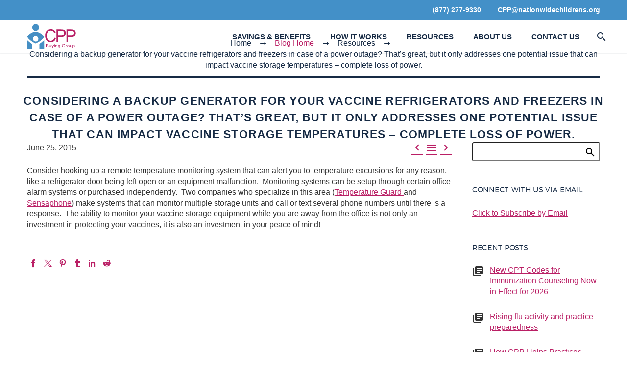

--- FILE ---
content_type: text/html; charset=UTF-8
request_url: https://www.cppdocs.org/blog/considering-a-backup-generator-for-your-vaccine-refrigerators-and-freezers-in-case-of-a-power-outage-thats-great-but-it-only-addresses-one-potential-issue-that-can-impact-vaccine-storage-temeratu/
body_size: 21169
content:
<!DOCTYPE html>
<!--[if IE 7]>
<html class="ie ie7" lang="en-US" xmlns:og="https://ogp.me/ns#" xmlns:fb="https://ogp.me/ns/fb#">
<![endif]-->
<!--[if IE 8]>
<html class="ie ie8" lang="en-US" xmlns:og="https://ogp.me/ns#" xmlns:fb="https://ogp.me/ns/fb#">
<![endif]-->
<!--[if !(IE 7) | !(IE 8) ]><!-->
<html lang="en-US" xmlns:og="https://ogp.me/ns#" xmlns:fb="https://ogp.me/ns/fb#">
<!--<![endif]-->
<head>
	<meta charset="UTF-8">
	<meta name="viewport" content="width=device-width, initial-scale=1.0" />
	<link rel="profile" href="http://gmpg.org/xfn/11">
	<link rel="pingback" href="https://www.cppdocs.org/xmlrpc.php">
	<style>.tgpli-background-inited { background-image: none !important; }img[data-tgpli-image-inited] { display:none !important;visibility:hidden !important; }</style>		<script type="text/javascript">
			window.tgpLazyItemsOptions = {
				visibilityOffset: 100,
				desktopEnable: true,
				mobileEnable: true			};
			window.tgpQueue = {
				nodes: [],
				add: function(id, data) {
					data = data || {};
					if (window.tgpLazyItems !== undefined) {
						if (this.nodes.length > 0) {
							window.tgpLazyItems.addNodes(this.flushNodes());
						}
						window.tgpLazyItems.addNode({
							node: document.getElementById(id),
							data: data
						});
					} else {
						this.nodes.push({
							node: document.getElementById(id),
							data: data
						});
					}
				},
				flushNodes: function() {
					return this.nodes.splice(0, this.nodes.length);
				}
			};
		</script>
		<script type="text/javascript" async src="https://www.cppdocs.org/wp-content/themes/thegem/js/thegem-pagespeed-lazy-items.js"></script><meta name='robots' content='index, follow, max-image-preview:large, max-snippet:-1, max-video-preview:-1' />
	<style>img:is([sizes="auto" i], [sizes^="auto," i]) { contain-intrinsic-size: 3000px 1500px }</style>
	
	<!-- This site is optimized with the Yoast SEO plugin v26.0 - https://yoast.com/wordpress/plugins/seo/ -->
	<title>Considering a backup generator for your vaccine refrigerators and freezers in case of a power outage? That&#039;s great, but it only addresses one potential issue that can impact vaccine storage temperatures - complete loss of power. - CPP | National Vaccine Buying Group | Vaccine Group Purchase Organization</title>
	<link rel="canonical" href="https://www.cppdocs.org/blog/considering-a-backup-generator-for-your-vaccine-refrigerators-and-freezers-in-case-of-a-power-outage-thats-great-but-it-only-addresses-one-potential-issue-that-can-impact-vaccine-storage-temeratu/" />
	<meta property="og:locale" content="en_US" />
	<meta property="og:type" content="article" />
	<meta property="og:title" content="Considering a backup generator for your vaccine refrigerators and freezers in case of a power outage? That&#039;s great, but it only addresses one potential issue that can impact vaccine storage temperatures - complete loss of power. - CPP | National Vaccine Buying Group | Vaccine Group Purchase Organization" />
	<meta property="og:description" content="Consider hooking up a remote temperature monitoring system that can alert you to temperature excursions for any reason, like a..." />
	<meta property="og:url" content="https://www.cppdocs.org/blog/considering-a-backup-generator-for-your-vaccine-refrigerators-and-freezers-in-case-of-a-power-outage-thats-great-but-it-only-addresses-one-potential-issue-that-can-impact-vaccine-storage-temeratu/" />
	<meta property="og:site_name" content="CPP | National Vaccine Buying Group | Vaccine Group Purchase Organization" />
	<meta property="article:published_time" content="2015-06-25T12:46:00+00:00" />
	<meta property="article:modified_time" content="2025-10-08T13:16:33+00:00" />
	<meta name="author" content="cpp@nationwidechildrens.org" />
	<meta name="twitter:card" content="summary_large_image" />
	<meta name="twitter:label1" content="Written by" />
	<meta name="twitter:data1" content="cpp@nationwidechildrens.org" />
	<meta name="twitter:label2" content="Est. reading time" />
	<meta name="twitter:data2" content="1 minute" />
	<script type="application/ld+json" class="yoast-schema-graph">{"@context":"https://schema.org","@graph":[{"@type":"WebPage","@id":"https://www.cppdocs.org/blog/considering-a-backup-generator-for-your-vaccine-refrigerators-and-freezers-in-case-of-a-power-outage-thats-great-but-it-only-addresses-one-potential-issue-that-can-impact-vaccine-storage-temeratu/","url":"https://www.cppdocs.org/blog/considering-a-backup-generator-for-your-vaccine-refrigerators-and-freezers-in-case-of-a-power-outage-thats-great-but-it-only-addresses-one-potential-issue-that-can-impact-vaccine-storage-temeratu/","name":"Considering a backup generator for your vaccine refrigerators and freezers in case of a power outage? That's great, but it only addresses one potential issue that can impact vaccine storage temperatures - complete loss of power. - CPP | National Vaccine Buying Group | Vaccine Group Purchase Organization","isPartOf":{"@id":"https://www.cppdocs.org/#website"},"datePublished":"2015-06-25T12:46:00+00:00","dateModified":"2025-10-08T13:16:33+00:00","author":{"@id":"https://www.cppdocs.org/#/schema/person/bb63b0adcc7efada826caf38934b0cbf"},"breadcrumb":{"@id":"https://www.cppdocs.org/blog/considering-a-backup-generator-for-your-vaccine-refrigerators-and-freezers-in-case-of-a-power-outage-thats-great-but-it-only-addresses-one-potential-issue-that-can-impact-vaccine-storage-temeratu/#breadcrumb"},"inLanguage":"en-US","potentialAction":[{"@type":"ReadAction","target":["https://www.cppdocs.org/blog/considering-a-backup-generator-for-your-vaccine-refrigerators-and-freezers-in-case-of-a-power-outage-thats-great-but-it-only-addresses-one-potential-issue-that-can-impact-vaccine-storage-temeratu/"]}]},{"@type":"BreadcrumbList","@id":"https://www.cppdocs.org/blog/considering-a-backup-generator-for-your-vaccine-refrigerators-and-freezers-in-case-of-a-power-outage-thats-great-but-it-only-addresses-one-potential-issue-that-can-impact-vaccine-storage-temeratu/#breadcrumb","itemListElement":[{"@type":"ListItem","position":1,"name":"Home","item":"https://www.cppdocs.org/"},{"@type":"ListItem","position":2,"name":"Considering a backup generator for your vaccine refrigerators and freezers in case of a power outage? That&#8217;s great, but it only addresses one potential issue that can impact vaccine storage temperatures &#8211; complete loss of power."}]},{"@type":"WebSite","@id":"https://www.cppdocs.org/#website","url":"https://www.cppdocs.org/","name":"CPP | National Vaccine Buying Group | Vaccine Group Purchase Organization","description":"","potentialAction":[{"@type":"SearchAction","target":{"@type":"EntryPoint","urlTemplate":"https://www.cppdocs.org/?s={search_term_string}"},"query-input":{"@type":"PropertyValueSpecification","valueRequired":true,"valueName":"search_term_string"}}],"inLanguage":"en-US"},{"@type":"Person","@id":"https://www.cppdocs.org/#/schema/person/bb63b0adcc7efada826caf38934b0cbf","name":"cpp@nationwidechildrens.org","image":{"@type":"ImageObject","inLanguage":"en-US","@id":"https://www.cppdocs.org/#/schema/person/image/","url":"https://secure.gravatar.com/avatar/97f8aeced54399b56b80be6bcd4281755b57b04f5eb43a72f046e1e43691fd14?s=96&d=mm&r=g","contentUrl":"https://secure.gravatar.com/avatar/97f8aeced54399b56b80be6bcd4281755b57b04f5eb43a72f046e1e43691fd14?s=96&d=mm&r=g","caption":"cpp@nationwidechildrens.org"},"url":"https://www.cppdocs.org/blog/author/cppnationwidechildrens-org/"}]}</script>
	<!-- / Yoast SEO plugin. -->


<link rel='dns-prefetch' href='//fonts.googleapis.com' />
<link rel="alternate" type="application/rss+xml" title="CPP | National Vaccine Buying Group | Vaccine Group Purchase Organization &raquo; Feed" href="https://www.cppdocs.org/feed/" />
<link rel="alternate" type="application/rss+xml" title="CPP | National Vaccine Buying Group | Vaccine Group Purchase Organization &raquo; Comments Feed" href="https://www.cppdocs.org/comments/feed/" />
<link rel="alternate" type="application/rss+xml" title="CPP | National Vaccine Buying Group | Vaccine Group Purchase Organization &raquo; Considering a backup generator for your vaccine refrigerators and freezers in case of a power outage?  That&#8217;s great, but it only addresses one potential issue that can impact vaccine storage temperatures &#8211; complete loss of power. Comments Feed" href="https://www.cppdocs.org/blog/considering-a-backup-generator-for-your-vaccine-refrigerators-and-freezers-in-case-of-a-power-outage-thats-great-but-it-only-addresses-one-potential-issue-that-can-impact-vaccine-storage-temeratu/feed/" />
<script type="text/javascript">
/* <![CDATA[ */
window._wpemojiSettings = {"baseUrl":"https:\/\/s.w.org\/images\/core\/emoji\/16.0.1\/72x72\/","ext":".png","svgUrl":"https:\/\/s.w.org\/images\/core\/emoji\/16.0.1\/svg\/","svgExt":".svg","source":{"concatemoji":"https:\/\/www.cppdocs.org\/wp-includes\/js\/wp-emoji-release.min.js?ver=6.8.3"}};
/*! This file is auto-generated */
!function(s,n){var o,i,e;function c(e){try{var t={supportTests:e,timestamp:(new Date).valueOf()};sessionStorage.setItem(o,JSON.stringify(t))}catch(e){}}function p(e,t,n){e.clearRect(0,0,e.canvas.width,e.canvas.height),e.fillText(t,0,0);var t=new Uint32Array(e.getImageData(0,0,e.canvas.width,e.canvas.height).data),a=(e.clearRect(0,0,e.canvas.width,e.canvas.height),e.fillText(n,0,0),new Uint32Array(e.getImageData(0,0,e.canvas.width,e.canvas.height).data));return t.every(function(e,t){return e===a[t]})}function u(e,t){e.clearRect(0,0,e.canvas.width,e.canvas.height),e.fillText(t,0,0);for(var n=e.getImageData(16,16,1,1),a=0;a<n.data.length;a++)if(0!==n.data[a])return!1;return!0}function f(e,t,n,a){switch(t){case"flag":return n(e,"\ud83c\udff3\ufe0f\u200d\u26a7\ufe0f","\ud83c\udff3\ufe0f\u200b\u26a7\ufe0f")?!1:!n(e,"\ud83c\udde8\ud83c\uddf6","\ud83c\udde8\u200b\ud83c\uddf6")&&!n(e,"\ud83c\udff4\udb40\udc67\udb40\udc62\udb40\udc65\udb40\udc6e\udb40\udc67\udb40\udc7f","\ud83c\udff4\u200b\udb40\udc67\u200b\udb40\udc62\u200b\udb40\udc65\u200b\udb40\udc6e\u200b\udb40\udc67\u200b\udb40\udc7f");case"emoji":return!a(e,"\ud83e\udedf")}return!1}function g(e,t,n,a){var r="undefined"!=typeof WorkerGlobalScope&&self instanceof WorkerGlobalScope?new OffscreenCanvas(300,150):s.createElement("canvas"),o=r.getContext("2d",{willReadFrequently:!0}),i=(o.textBaseline="top",o.font="600 32px Arial",{});return e.forEach(function(e){i[e]=t(o,e,n,a)}),i}function t(e){var t=s.createElement("script");t.src=e,t.defer=!0,s.head.appendChild(t)}"undefined"!=typeof Promise&&(o="wpEmojiSettingsSupports",i=["flag","emoji"],n.supports={everything:!0,everythingExceptFlag:!0},e=new Promise(function(e){s.addEventListener("DOMContentLoaded",e,{once:!0})}),new Promise(function(t){var n=function(){try{var e=JSON.parse(sessionStorage.getItem(o));if("object"==typeof e&&"number"==typeof e.timestamp&&(new Date).valueOf()<e.timestamp+604800&&"object"==typeof e.supportTests)return e.supportTests}catch(e){}return null}();if(!n){if("undefined"!=typeof Worker&&"undefined"!=typeof OffscreenCanvas&&"undefined"!=typeof URL&&URL.createObjectURL&&"undefined"!=typeof Blob)try{var e="postMessage("+g.toString()+"("+[JSON.stringify(i),f.toString(),p.toString(),u.toString()].join(",")+"));",a=new Blob([e],{type:"text/javascript"}),r=new Worker(URL.createObjectURL(a),{name:"wpTestEmojiSupports"});return void(r.onmessage=function(e){c(n=e.data),r.terminate(),t(n)})}catch(e){}c(n=g(i,f,p,u))}t(n)}).then(function(e){for(var t in e)n.supports[t]=e[t],n.supports.everything=n.supports.everything&&n.supports[t],"flag"!==t&&(n.supports.everythingExceptFlag=n.supports.everythingExceptFlag&&n.supports[t]);n.supports.everythingExceptFlag=n.supports.everythingExceptFlag&&!n.supports.flag,n.DOMReady=!1,n.readyCallback=function(){n.DOMReady=!0}}).then(function(){return e}).then(function(){var e;n.supports.everything||(n.readyCallback(),(e=n.source||{}).concatemoji?t(e.concatemoji):e.wpemoji&&e.twemoji&&(t(e.twemoji),t(e.wpemoji)))}))}((window,document),window._wpemojiSettings);
/* ]]> */
</script>
<link rel='stylesheet' id='thegem-preloader-css' href='https://www.cppdocs.org/wp-content/themes/thegem/css/thegem-preloader.css?ver=5.10.5.1' type='text/css' media='all' />
<style id='thegem-preloader-inline-css' type='text/css'>

		body:not(.compose-mode) .gem-icon-style-gradient span,
		body:not(.compose-mode) .gem-icon .gem-icon-half-1,
		body:not(.compose-mode) .gem-icon .gem-icon-half-2 {
			opacity: 0 !important;
			}
</style>
<link rel='stylesheet' id='thegem-reset-css' href='https://www.cppdocs.org/wp-content/themes/thegem/css/thegem-reset.css?ver=5.10.5.1' type='text/css' media='all' />
<link rel='stylesheet' id='thegem-grid-css' href='https://www.cppdocs.org/wp-content/themes/thegem/css/thegem-grid.css?ver=5.10.5.1' type='text/css' media='all' />
<link rel='stylesheet' id='thegem-header-css' href='https://www.cppdocs.org/wp-content/themes/thegem/css/thegem-header.css?ver=5.10.5.1' type='text/css' media='all' />
<link rel='stylesheet' id='thegem-style-css' href='https://www.cppdocs.org/wp-content/themes/thegem/style.css?ver=5.10.5.1' type='text/css' media='all' />
<link rel='stylesheet' id='thegem-child-style-css' href='https://www.cppdocs.org/wp-content/themes/thegem-child/style.css?ver=5.10.5.1' type='text/css' media='all' />
<link rel='stylesheet' id='thegem-widgets-css' href='https://www.cppdocs.org/wp-content/themes/thegem/css/thegem-widgets.css?ver=5.10.5.1' type='text/css' media='all' />
<link rel='stylesheet' id='thegem-new-css-css' href='https://www.cppdocs.org/wp-content/themes/thegem/css/thegem-new-css.css?ver=5.10.5.1' type='text/css' media='all' />
<link rel='stylesheet' id='perevazka-css-css-css' href='https://www.cppdocs.org/wp-content/themes/thegem/css/thegem-perevazka-css.css?ver=5.10.5.1' type='text/css' media='all' />
<link rel='stylesheet' id='thegem-google-fonts-css' href='//fonts.googleapis.com/css?family=Montserrat%3A100%2C200%2C300%2C400%2C500%2C600%2C700%2C800%2C900%2C100italic%2C200italic%2C300italic%2C400italic%2C500italic%2C600italic%2C700italic%2C800italic%2C900italic%7CSource+Sans+Pro%3A200%2C200italic%2C300%2C300italic%2C400%2C400italic%2C600%2C600italic%2C700%2C700italic%2C900%2C900italic&#038;subset=cyrillic%2Ccyrillic-ext%2Clatin%2Clatin-ext%2Cvietnamese%2Cgreek%2Cgreek-ext&#038;ver=6.8.3' type='text/css' media='all' />
<link rel='stylesheet' id='thegem-custom-css' href='https://www.cppdocs.org/wp-content/uploads/thegem/css/custom-krqFr8fL.css?ver=5.10.5.1' type='text/css' media='all' />
<style id='thegem-custom-inline-css' type='text/css'>
.vc_custom_1591892347100{margin-top: 60px !important;margin-bottom: 0px !important;}.vc_custom_1595368040133{margin-bottom: 0px !important;}.vc_custom_1595368087245{margin-bottom: 0px !important;}
#page-title {padding-top: 80px;padding-bottom: 80px;}#page-title h1,#page-title .title-rich-content {}.page-title-excerpt {margin-top: 18px;}#page-title .page-title-title {margin-top: 0px;}#page-title .page-title-title .styled-subtitle.light,#page-title .page-title-excerpt .styled-subtitle.light{ font-family: var(--thegem-to-light-title-font-family); font-style: normal; font-weight: normal;}#page-title .page-title-title .title-main-menu,#page-title .page-title-excerpt .title-main-menu{ font-family: var(--thegem-to-menu-font-family); font-style: var(--thegem-to-menu-font-style); font-weight: var(--thegem-to-menu-font-weight); text-transform: var(--thegem-to-menu-text-transform); font-size: var(--thegem-to-menu-font-size); line-height: var(--thegem-to-menu-line-height); letter-spacing: var(--thegem-to-menu-letter-spacing, 0);}#page-title .page-title-title .title-main-menu.light,#page-title .page-title-excerpt .title-main-menu.light{ font-family: var(--thegem-to-light-title-font-family); font-style: normal; font-weight: normal;}#page-title .page-title-title .title-body,#page-title .page-title-excerpt .title-body{ font-family: var(--thegem-to-body-font-family); font-style: var(--thegem-to-body-font-style); font-weight: var(--thegem-to-body-font-weight); text-transform: var(--thegem-to-body-text-transform, none); font-size: var(--thegem-to-body-font-size); line-height: var(--thegem-to-body-line-height); letter-spacing: var(--thegem-to-body-letter-spacing);}#page-title .page-title-title .title-body.light,#page-title .page-title-excerpt .title-body.light{ font-family: var(--thegem-to-light-title-font-family); font-style: normal; font-weight: normal;}#page-title .page-title-title .title-tiny-body,#page-title .page-title-excerpt .title-tiny-body{ font-family: var(--thegem-to-body-tiny-font-family); font-style: var(--thegem-to-body-tiny-font-style); font-weight: var(--thegem-to-body-tiny-font-weight); text-transform: var(--thegem-to-body-tiny-text-transform, none); font-size: var(--thegem-to-body-tiny-font-size); line-height: var(--thegem-to-body-tiny-line-height); letter-spacing: var(--thegem-to-body-tiny-letter-spacing);}#page-title .page-title-title .title-tiny-body.light,#page-title .page-title-excerpt .title-tiny-body.light{ font-family: var(--thegem-to-light-title-font-family); font-style: normal; font-weight: normal;}.page-title-inner,body .breadcrumbs{padding-left: 0px;padding-right: 0px;}body .page-title-block .breadcrumbs-container{	text-align: center;}.page-breadcrumbs ul li a,.page-breadcrumbs ul li:not(:last-child):after{	color: #99A9B5FF;}.page-breadcrumbs ul li{	color: #3C3950FF;}.page-breadcrumbs ul li a:hover{	color: #3C3950FF;}.block-content {padding-top: 135px;}.block-content:last-of-type {padding-bottom: 110px;}.gem-slideshow,.slideshow-preloader {}#top-area {	display: block;}@media (max-width: 991px) {#page-title {padding-top: 80px;padding-bottom: 80px;}.page-title-inner, body .breadcrumbs{padding-left: 0px;padding-right: 0px;}.page-title-excerpt {margin-top: 18px;}#page-title .page-title-title {margin-top: 0px;}.block-content {}.block-content:last-of-type {}#top-area {	display: block;}}@media (max-width: 767px) {#page-title {padding-top: 80px;padding-bottom: 80px;}.page-title-inner,body .breadcrumbs{padding-left: 0px;padding-right: 0px;}.page-title-excerpt {margin-top: 18px;}#page-title .page-title-title {margin-top: 0px;}.block-content {}.block-content:last-of-type {}#top-area {	display: block;}}
</style>
<link rel='stylesheet' id='js_composer_front-css' href='https://www.cppdocs.org/wp-content/plugins/js_composer/assets/css/js_composer.min.css?ver=8.6.1' type='text/css' media='all' />
<link rel='stylesheet' id='thegem_js_composer_front-css' href='https://www.cppdocs.org/wp-content/themes/thegem/css/thegem-js_composer_columns.css?ver=5.10.5.1' type='text/css' media='all' />
<link rel='stylesheet' id='thegem-additional-blog-1-css' href='https://www.cppdocs.org/wp-content/themes/thegem/css/thegem-additional-blog-1.css?ver=5.10.5.1' type='text/css' media='all' />
<link rel='stylesheet' id='jquery-fancybox-css' href='https://www.cppdocs.org/wp-content/themes/thegem/js/fancyBox/jquery.fancybox.min.css?ver=5.10.5.1' type='text/css' media='all' />
<link rel='stylesheet' id='thegem-vc_elements-css' href='https://www.cppdocs.org/wp-content/themes/thegem/css/thegem-vc_elements.css?ver=5.10.5.1' type='text/css' media='all' />
<style id='wp-emoji-styles-inline-css' type='text/css'>

	img.wp-smiley, img.emoji {
		display: inline !important;
		border: none !important;
		box-shadow: none !important;
		height: 1em !important;
		width: 1em !important;
		margin: 0 0.07em !important;
		vertical-align: -0.1em !important;
		background: none !important;
		padding: 0 !important;
	}
</style>
<link rel='stylesheet' id='wp-block-library-css' href='https://www.cppdocs.org/wp-includes/css/dist/block-library/style.min.css?ver=6.8.3' type='text/css' media='all' />
<style id='classic-theme-styles-inline-css' type='text/css'>
/*! This file is auto-generated */
.wp-block-button__link{color:#fff;background-color:#32373c;border-radius:9999px;box-shadow:none;text-decoration:none;padding:calc(.667em + 2px) calc(1.333em + 2px);font-size:1.125em}.wp-block-file__button{background:#32373c;color:#fff;text-decoration:none}
</style>
<style id='global-styles-inline-css' type='text/css'>
:root{--wp--preset--aspect-ratio--square: 1;--wp--preset--aspect-ratio--4-3: 4/3;--wp--preset--aspect-ratio--3-4: 3/4;--wp--preset--aspect-ratio--3-2: 3/2;--wp--preset--aspect-ratio--2-3: 2/3;--wp--preset--aspect-ratio--16-9: 16/9;--wp--preset--aspect-ratio--9-16: 9/16;--wp--preset--color--black: #000000;--wp--preset--color--cyan-bluish-gray: #abb8c3;--wp--preset--color--white: #ffffff;--wp--preset--color--pale-pink: #f78da7;--wp--preset--color--vivid-red: #cf2e2e;--wp--preset--color--luminous-vivid-orange: #ff6900;--wp--preset--color--luminous-vivid-amber: #fcb900;--wp--preset--color--light-green-cyan: #7bdcb5;--wp--preset--color--vivid-green-cyan: #00d084;--wp--preset--color--pale-cyan-blue: #8ed1fc;--wp--preset--color--vivid-cyan-blue: #0693e3;--wp--preset--color--vivid-purple: #9b51e0;--wp--preset--gradient--vivid-cyan-blue-to-vivid-purple: linear-gradient(135deg,rgba(6,147,227,1) 0%,rgb(155,81,224) 100%);--wp--preset--gradient--light-green-cyan-to-vivid-green-cyan: linear-gradient(135deg,rgb(122,220,180) 0%,rgb(0,208,130) 100%);--wp--preset--gradient--luminous-vivid-amber-to-luminous-vivid-orange: linear-gradient(135deg,rgba(252,185,0,1) 0%,rgba(255,105,0,1) 100%);--wp--preset--gradient--luminous-vivid-orange-to-vivid-red: linear-gradient(135deg,rgba(255,105,0,1) 0%,rgb(207,46,46) 100%);--wp--preset--gradient--very-light-gray-to-cyan-bluish-gray: linear-gradient(135deg,rgb(238,238,238) 0%,rgb(169,184,195) 100%);--wp--preset--gradient--cool-to-warm-spectrum: linear-gradient(135deg,rgb(74,234,220) 0%,rgb(151,120,209) 20%,rgb(207,42,186) 40%,rgb(238,44,130) 60%,rgb(251,105,98) 80%,rgb(254,248,76) 100%);--wp--preset--gradient--blush-light-purple: linear-gradient(135deg,rgb(255,206,236) 0%,rgb(152,150,240) 100%);--wp--preset--gradient--blush-bordeaux: linear-gradient(135deg,rgb(254,205,165) 0%,rgb(254,45,45) 50%,rgb(107,0,62) 100%);--wp--preset--gradient--luminous-dusk: linear-gradient(135deg,rgb(255,203,112) 0%,rgb(199,81,192) 50%,rgb(65,88,208) 100%);--wp--preset--gradient--pale-ocean: linear-gradient(135deg,rgb(255,245,203) 0%,rgb(182,227,212) 50%,rgb(51,167,181) 100%);--wp--preset--gradient--electric-grass: linear-gradient(135deg,rgb(202,248,128) 0%,rgb(113,206,126) 100%);--wp--preset--gradient--midnight: linear-gradient(135deg,rgb(2,3,129) 0%,rgb(40,116,252) 100%);--wp--preset--font-size--small: 13px;--wp--preset--font-size--medium: 20px;--wp--preset--font-size--large: 36px;--wp--preset--font-size--x-large: 42px;--wp--preset--spacing--20: 0.44rem;--wp--preset--spacing--30: 0.67rem;--wp--preset--spacing--40: 1rem;--wp--preset--spacing--50: 1.5rem;--wp--preset--spacing--60: 2.25rem;--wp--preset--spacing--70: 3.38rem;--wp--preset--spacing--80: 5.06rem;--wp--preset--shadow--natural: 6px 6px 9px rgba(0, 0, 0, 0.2);--wp--preset--shadow--deep: 12px 12px 50px rgba(0, 0, 0, 0.4);--wp--preset--shadow--sharp: 6px 6px 0px rgba(0, 0, 0, 0.2);--wp--preset--shadow--outlined: 6px 6px 0px -3px rgba(255, 255, 255, 1), 6px 6px rgba(0, 0, 0, 1);--wp--preset--shadow--crisp: 6px 6px 0px rgba(0, 0, 0, 1);}:where(.is-layout-flex){gap: 0.5em;}:where(.is-layout-grid){gap: 0.5em;}body .is-layout-flex{display: flex;}.is-layout-flex{flex-wrap: wrap;align-items: center;}.is-layout-flex > :is(*, div){margin: 0;}body .is-layout-grid{display: grid;}.is-layout-grid > :is(*, div){margin: 0;}:where(.wp-block-columns.is-layout-flex){gap: 2em;}:where(.wp-block-columns.is-layout-grid){gap: 2em;}:where(.wp-block-post-template.is-layout-flex){gap: 1.25em;}:where(.wp-block-post-template.is-layout-grid){gap: 1.25em;}.has-black-color{color: var(--wp--preset--color--black) !important;}.has-cyan-bluish-gray-color{color: var(--wp--preset--color--cyan-bluish-gray) !important;}.has-white-color{color: var(--wp--preset--color--white) !important;}.has-pale-pink-color{color: var(--wp--preset--color--pale-pink) !important;}.has-vivid-red-color{color: var(--wp--preset--color--vivid-red) !important;}.has-luminous-vivid-orange-color{color: var(--wp--preset--color--luminous-vivid-orange) !important;}.has-luminous-vivid-amber-color{color: var(--wp--preset--color--luminous-vivid-amber) !important;}.has-light-green-cyan-color{color: var(--wp--preset--color--light-green-cyan) !important;}.has-vivid-green-cyan-color{color: var(--wp--preset--color--vivid-green-cyan) !important;}.has-pale-cyan-blue-color{color: var(--wp--preset--color--pale-cyan-blue) !important;}.has-vivid-cyan-blue-color{color: var(--wp--preset--color--vivid-cyan-blue) !important;}.has-vivid-purple-color{color: var(--wp--preset--color--vivid-purple) !important;}.has-black-background-color{background-color: var(--wp--preset--color--black) !important;}.has-cyan-bluish-gray-background-color{background-color: var(--wp--preset--color--cyan-bluish-gray) !important;}.has-white-background-color{background-color: var(--wp--preset--color--white) !important;}.has-pale-pink-background-color{background-color: var(--wp--preset--color--pale-pink) !important;}.has-vivid-red-background-color{background-color: var(--wp--preset--color--vivid-red) !important;}.has-luminous-vivid-orange-background-color{background-color: var(--wp--preset--color--luminous-vivid-orange) !important;}.has-luminous-vivid-amber-background-color{background-color: var(--wp--preset--color--luminous-vivid-amber) !important;}.has-light-green-cyan-background-color{background-color: var(--wp--preset--color--light-green-cyan) !important;}.has-vivid-green-cyan-background-color{background-color: var(--wp--preset--color--vivid-green-cyan) !important;}.has-pale-cyan-blue-background-color{background-color: var(--wp--preset--color--pale-cyan-blue) !important;}.has-vivid-cyan-blue-background-color{background-color: var(--wp--preset--color--vivid-cyan-blue) !important;}.has-vivid-purple-background-color{background-color: var(--wp--preset--color--vivid-purple) !important;}.has-black-border-color{border-color: var(--wp--preset--color--black) !important;}.has-cyan-bluish-gray-border-color{border-color: var(--wp--preset--color--cyan-bluish-gray) !important;}.has-white-border-color{border-color: var(--wp--preset--color--white) !important;}.has-pale-pink-border-color{border-color: var(--wp--preset--color--pale-pink) !important;}.has-vivid-red-border-color{border-color: var(--wp--preset--color--vivid-red) !important;}.has-luminous-vivid-orange-border-color{border-color: var(--wp--preset--color--luminous-vivid-orange) !important;}.has-luminous-vivid-amber-border-color{border-color: var(--wp--preset--color--luminous-vivid-amber) !important;}.has-light-green-cyan-border-color{border-color: var(--wp--preset--color--light-green-cyan) !important;}.has-vivid-green-cyan-border-color{border-color: var(--wp--preset--color--vivid-green-cyan) !important;}.has-pale-cyan-blue-border-color{border-color: var(--wp--preset--color--pale-cyan-blue) !important;}.has-vivid-cyan-blue-border-color{border-color: var(--wp--preset--color--vivid-cyan-blue) !important;}.has-vivid-purple-border-color{border-color: var(--wp--preset--color--vivid-purple) !important;}.has-vivid-cyan-blue-to-vivid-purple-gradient-background{background: var(--wp--preset--gradient--vivid-cyan-blue-to-vivid-purple) !important;}.has-light-green-cyan-to-vivid-green-cyan-gradient-background{background: var(--wp--preset--gradient--light-green-cyan-to-vivid-green-cyan) !important;}.has-luminous-vivid-amber-to-luminous-vivid-orange-gradient-background{background: var(--wp--preset--gradient--luminous-vivid-amber-to-luminous-vivid-orange) !important;}.has-luminous-vivid-orange-to-vivid-red-gradient-background{background: var(--wp--preset--gradient--luminous-vivid-orange-to-vivid-red) !important;}.has-very-light-gray-to-cyan-bluish-gray-gradient-background{background: var(--wp--preset--gradient--very-light-gray-to-cyan-bluish-gray) !important;}.has-cool-to-warm-spectrum-gradient-background{background: var(--wp--preset--gradient--cool-to-warm-spectrum) !important;}.has-blush-light-purple-gradient-background{background: var(--wp--preset--gradient--blush-light-purple) !important;}.has-blush-bordeaux-gradient-background{background: var(--wp--preset--gradient--blush-bordeaux) !important;}.has-luminous-dusk-gradient-background{background: var(--wp--preset--gradient--luminous-dusk) !important;}.has-pale-ocean-gradient-background{background: var(--wp--preset--gradient--pale-ocean) !important;}.has-electric-grass-gradient-background{background: var(--wp--preset--gradient--electric-grass) !important;}.has-midnight-gradient-background{background: var(--wp--preset--gradient--midnight) !important;}.has-small-font-size{font-size: var(--wp--preset--font-size--small) !important;}.has-medium-font-size{font-size: var(--wp--preset--font-size--medium) !important;}.has-large-font-size{font-size: var(--wp--preset--font-size--large) !important;}.has-x-large-font-size{font-size: var(--wp--preset--font-size--x-large) !important;}
:where(.wp-block-post-template.is-layout-flex){gap: 1.25em;}:where(.wp-block-post-template.is-layout-grid){gap: 1.25em;}
:where(.wp-block-columns.is-layout-flex){gap: 2em;}:where(.wp-block-columns.is-layout-grid){gap: 2em;}
:root :where(.wp-block-pullquote){font-size: 1.5em;line-height: 1.6;}
</style>
<link rel='stylesheet' id='collapsed-archives-style-css' href='https://www.cppdocs.org/wp-content/plugins/collapsed-archives/style.css?ver=6.8.3' type='text/css' media='all' />
<link rel='stylesheet' id='bg-shce-genericons-css' href='https://www.cppdocs.org/wp-content/plugins/show-hidecollapse-expand/assets/css/genericons/genericons.css?ver=6.8.3' type='text/css' media='all' />
<link rel='stylesheet' id='bg-show-hide-css' href='https://www.cppdocs.org/wp-content/plugins/show-hidecollapse-expand/assets/css/bg-show-hide.css?ver=6.8.3' type='text/css' media='all' />
<script type="text/javascript">function fullHeightRow() {
			var fullHeight,
				offsetTop,
				element = document.getElementsByClassName('vc_row-o-full-height')[0];
			if (element) {
				fullHeight = window.innerHeight;
				offsetTop = window.pageYOffset + element.getBoundingClientRect().top;
				if (offsetTop < fullHeight) {
					fullHeight = 100 - offsetTop / (fullHeight / 100);
					element.style.minHeight = fullHeight + 'vh'
				}
			}
		}</script><!--[if lt IE 9]>
<script type="text/javascript" src="https://www.cppdocs.org/wp-content/themes/thegem/js/html5.js?ver=5.10.5.1" id="html5-js"></script>
<![endif]-->
<script type="text/javascript" src="https://www.cppdocs.org/wp-includes/js/jquery/jquery.min.js?ver=3.7.1" id="jquery-core-js"></script>
<script type="text/javascript" src="https://www.cppdocs.org/wp-includes/js/jquery/jquery-migrate.min.js?ver=3.4.1" id="jquery-migrate-js"></script>
<script></script><link rel="https://api.w.org/" href="https://www.cppdocs.org/wp-json/" /><link rel="alternate" title="JSON" type="application/json" href="https://www.cppdocs.org/wp-json/wp/v2/posts/257" /><link rel="EditURI" type="application/rsd+xml" title="RSD" href="https://www.cppdocs.org/xmlrpc.php?rsd" />
<meta name="generator" content="WordPress 6.8.3" />
<link rel='shortlink' href='https://www.cppdocs.org/?p=257' />
<link rel="alternate" title="oEmbed (JSON)" type="application/json+oembed" href="https://www.cppdocs.org/wp-json/oembed/1.0/embed?url=https%3A%2F%2Fwww.cppdocs.org%2Fblog%2Fconsidering-a-backup-generator-for-your-vaccine-refrigerators-and-freezers-in-case-of-a-power-outage-thats-great-but-it-only-addresses-one-potential-issue-that-can-impact-vaccine-storage-temeratu%2F" />
<link rel="alternate" title="oEmbed (XML)" type="text/xml+oembed" href="https://www.cppdocs.org/wp-json/oembed/1.0/embed?url=https%3A%2F%2Fwww.cppdocs.org%2Fblog%2Fconsidering-a-backup-generator-for-your-vaccine-refrigerators-and-freezers-in-case-of-a-power-outage-thats-great-but-it-only-addresses-one-potential-issue-that-can-impact-vaccine-storage-temeratu%2F&#038;format=xml" />
<!-- Markup (JSON-LD) structured in schema.org ver.4.8.1 START -->
<script type="application/ld+json">
{
    "@context": "https://schema.org",
    "@type": "BreadcrumbList",
    "itemListElement": [
        {
            "@type": "ListItem",
            "position": 1,
            "item": {
                "@id": "https://www.cppdocs.org",
                "name": "Homepage"
            }
        },
        {
            "@type": "ListItem",
            "position": 2,
            "item": {
                "@id": "https://www.cppdocs.org/blog/category/resources/",
                "name": "Resources"
            }
        },
        {
            "@type": "ListItem",
            "position": 3,
            "item": {
                "@id": "https://www.cppdocs.org/blog/considering-a-backup-generator-for-your-vaccine-refrigerators-and-freezers-in-case-of-a-power-outage-thats-great-but-it-only-addresses-one-potential-issue-that-can-impact-vaccine-storage-temeratu/",
                "name": "Considering a backup generator for your vaccine refrigerators and freezers in case of a power outage?  That's great, but it only addresses one potential issue that can impact vaccine storage temperatures - complete loss of power."
            }
        }
    ]
}
</script>
<script type="application/ld+json">
{
    "@context": "https://schema.org",
    "@type": "LocalBusiness",
    "name": "Children&#x27;s Practicing Pediatricians",
    "image": "https://www.cppdocs.org/wp-content/uploads/CPPLogos/Logo-New-4-22-1.svg",
    "url": "https://www.cppdocs.org",
    "telephone": "+1-877-277-9330",
    "address": {
        "@type": "PostalAddress",
        "streetAddress": "700 Children&#x27;s Drive",
        "addressLocality": "ED3015",
        "postalCode": "43205",
        "addressCountry": "US"
    },
    "openingHours": [
        "Mo 08:00-17:00",
        "We-Fr 08:00-17:00",
        "Tu 08:00-17:50"
    ]
}
</script>
<script type="application/ld+json">
{
    "@context": "https://schema.org",
    "@type": "Organization",
    "name": "Children&#x27;s Practicing Pediatricians",
    "url": "https://www.cppdocs.org",
    "logo": "https://www.cppdocs.org/wp-content/uploads/CPPLogos/Logo-New-4-22-1.svg",
    "sameAs": [
        "https://www.linkedin.com/company/cpp-buying-group"
    ]
}
</script>
<script type="application/ld+json">
{
    "@context": "https://schema.org",
    "@type": "SiteNavigationElement",
    "name": [
        "Savings & Benefits",
        "Rebates & Grants",
        "Vendor Partners",
        "How It Works",
        "Our Process",
        "Types of Members",
        "FAQs",
        "Resources",
        "Payment",
        "Coding",
        "Storage &#038; Handling",
        "Purchasing",
        "Data Management and Informatics",
        "Other Vaccine Management Resources",
        "About Us",
        "CPP Team",
        "Stay Connected",
        "Testimonials",
        "Contact Us"
    ],
    "url": [
        "https://www.cppdocs.org/savings-benefits/",
        "https://www.cppdocs.org/savings-benefits/#savings",
        "https://www.cppdocs.org/savings-benefits/vendor-partners/",
        "https://www.cppdocs.org/how-it-works/",
        "https://www.cppdocs.org/how-it-works/#Step-by-Step",
        "https://www.cppdocs.org/how-it-works/#types-of-members",
        "https://www.cppdocs.org/how-it-works/faqs/",
        "https://www.cppdocs.org/resources/",
        "https://www.cppdocs.org/resources/payment/",
        "https://www.cppdocs.org/resources/coding/",
        "https://www.cppdocs.org/resources/storage-handling/",
        "https://www.cppdocs.org/resources/purchasing/",
        "https://www.cppdocs.org/resources/data-management-and-informatics/",
        "https://www.cppdocs.org/resources/other-vaccine-management-resources/",
        "https://www.cppdocs.org/about-us/",
        "https://www.cppdocs.org/about-us/#CPP-team",
        "https://www.cppdocs.org/about-us/stay-connected/",
        "https://www.cppdocs.org/about-us/testimonials/",
        "https://www.cppdocs.org/contact-us/"
    ]
}
</script>
<script type="application/ld+json">
{
    "@context": "https://schema.org",
    "@type": "WebSite",
    "name": "CPP",
    "alternateName": "Children&#x27;s Practicing Pediatricians",
    "url": "https://www.cppdocs.org"
}
</script>
<script type="application/ld+json">
{
    "@context": "https://schema.org",
    "@type": "BlogPosting",
    "mainEntityOfPage": {
        "@type": "WebPage",
        "@id": "https://www.cppdocs.org/blog/considering-a-backup-generator-for-your-vaccine-refrigerators-and-freezers-in-case-of-a-power-outage-thats-great-but-it-only-addresses-one-potential-issue-that-can-impact-vaccine-storage-temeratu/"
    },
    "headline": "Considering a backup generator for your vaccine refrigerators and freezers in case of a power outage?  That's ",
    "datePublished": "2015-06-25T12:46:00+0000",
    "dateModified": "2025-10-08T13:16:33+0000",
    "author": {
        "@type": "Person",
        "name": "cpp@nationwidechildrens.org"
    },
    "description": "Consider hooking up a remote temperature monitoring system that can alert you to temperature excursions for an"
}
</script>
<script type="application/ld+json">
{
    "@context": "https://schema.org",
    "@type": "LocalBusiness",
    "name": "Children&#x27;s Practicing Pediatricians",
    "image": "https://www.cppdocs.org/wp-content/uploads/CPPLogos/Logo-New-4-22-1.svg",
    "url": "https://www.cppdocs.org",
    "telephone": "+1-877-277-9330",
    "address": {
        "@type": "PostalAddress",
        "streetAddress": "700 Children&#x27;s Drive",
        "addressLocality": "ED3015",
        "postalCode": "43205",
        "addressCountry": "US"
    },
    "openingHours": [
        "Mo 08:00-17:00",
        "We-Fr 08:00-17:00",
        "Tu 08:00-17:50"
    ]
}
</script>
<script type="application/ld+json">
{
    "@context": "https://schema.org",
    "@type": "Organization",
    "name": "Children&#x27;s Practicing Pediatricians",
    "url": "https://www.cppdocs.org",
    "logo": "https://www.cppdocs.org/wp-content/uploads/CPPLogos/Logo-New-4-22-1.svg",
    "sameAs": [
        "https://www.linkedin.com/company/cpp-buying-group"
    ]
}
</script>
<script type="application/ld+json">
{
    "@context": "https://schema.org",
    "@type": "WebSite",
    "name": "CPP",
    "alternateName": "Children&#x27;s Practicing Pediatricians",
    "url": "https://www.cppdocs.org"
}
</script>
<!-- Markup (JSON-LD) structured in schema.org END -->
<img data-tgpli-src="//tags.w55c.net/rs?id=4cce8dd7919441d5a611916227f44db0&t=marketing" style="position:absolute; top:-1000px" data-tgpli-inited data-tgpli-image-inited id="tgpli-697140b4c58dd" ><script>window.tgpQueue.add('tgpli-697140b4c58dd')</script><noscript><img src="//tags.w55c.net/rs?id=4cce8dd7919441d5a611916227f44db0&t=marketing" style="position:absolute; top:-1000px"></noscript>
<!-- <script src="js/jquery.slides.min.js"></script>-->
<!-- <script src="js/footer.js"></script>-->

<!-- Google tag (gtag.js) -->
<script async src="https://www.googletagmanager.com/gtag/js?id=G-G5MC4ZGN04"></script>
<script>
  window.dataLayer = window.dataLayer || [];
  function gtag(){dataLayer.push(arguments);}
  gtag('js', new Date());

  gtag('config', 'G-G5MC4ZGN04');
</script>
<meta name="generator" content="Powered by WPBakery Page Builder - drag and drop page builder for WordPress."/>
<link rel="icon" href="https://www.cppdocs.org/wp-content/uploads/2020/06/favicon.ico" sizes="32x32" />
<link rel="icon" href="https://www.cppdocs.org/wp-content/uploads/2020/06/favicon.ico" sizes="192x192" />
<link rel="apple-touch-icon" href="https://www.cppdocs.org/wp-content/uploads/2020/06/favicon.ico" />
<meta name="msapplication-TileImage" content="https://www.cppdocs.org/wp-content/uploads/2020/06/favicon.ico" />
<script>if(document.querySelector('[data-type="vc_custom-css"]')) {document.head.appendChild(document.querySelector('[data-type="vc_custom-css"]'));}</script>		<style type="text/css" id="wp-custom-css">
			.top-area {
	background: #4390C8;
}

.block-content {
  padding-top: 0 !important;
}

.flex {
	display: flex !important;
}		</style>
		<noscript><style> .wpb_animate_when_almost_visible { opacity: 1; }</style></noscript>
<meta property="og:title" content="Considering a backup generator for your vaccine refrigerators and freezers in case of a power outage?  That&#039;s great, but it only addresses one potential issue that can impact vaccine storage temperatures - complete loss of power."/>
<meta property="og:description" content="Consider hooking up a remote temperature monitoring system that can alert you to temperature excursions for any reason, like a refrigerator door being left open or an equipment malfunction.  Monitoring systems can be setup through certain office alarm systems or purchased independently.  Two compa"/>
<meta property="og:site_name" content="CPP | National Vaccine Buying Group | Vaccine Group Purchase Organization"/>
<meta property="og:type" content="article"/>
<meta property="og:url" content="https://www.cppdocs.org/blog/considering-a-backup-generator-for-your-vaccine-refrigerators-and-freezers-in-case-of-a-power-outage-thats-great-but-it-only-addresses-one-potential-issue-that-can-impact-vaccine-storage-temeratu/"/>

<meta itemprop="name" content="Considering a backup generator for your vaccine refrigerators and freezers in case of a power outage?  That&#039;s great, but it only addresses one potential issue that can impact vaccine storage temperatures - complete loss of power."/>
<meta itemprop="description" content="Consider hooking up a remote temperature monitoring system that can alert you to temperature excursions for any reason, like a refrigerator door being left open or an equipment malfunction.  Monitoring systems can be setup through certain office alarm systems or purchased independently.  Two compa"/>
</head>


<body class="wp-singular post-template-default single single-post postid-257 single-format-standard wp-theme-thegem wp-child-theme-thegem-child wpb-js-composer js-comp-ver-8.6.1 vc_responsive">

	<script type="text/javascript">
		var gemSettings = {"isTouch":"","forcedLasyDisabled":"","tabletPortrait":"1","tabletLandscape":"","topAreaMobileDisable":"","parallaxDisabled":"","fillTopArea":"","themePath":"https:\/\/www.cppdocs.org\/wp-content\/themes\/thegem","rootUrl":"https:\/\/www.cppdocs.org","mobileEffectsEnabled":"","isRTL":""};
		(function() {
    function isTouchDevice() {
        return (('ontouchstart' in window) ||
            (navigator.MaxTouchPoints > 0) ||
            (navigator.msMaxTouchPoints > 0));
    }

    window.gemSettings.isTouch = isTouchDevice();

    function userAgentDetection() {
        var ua = navigator.userAgent.toLowerCase(),
        platform = navigator.platform.toLowerCase(),
        UA = ua.match(/(opera|ie|firefox|chrome|version)[\s\/:]([\w\d\.]+)?.*?(safari|version[\s\/:]([\w\d\.]+)|$)/) || [null, 'unknown', 0],
        mode = UA[1] == 'ie' && document.documentMode;

        window.gemBrowser = {
            name: (UA[1] == 'version') ? UA[3] : UA[1],
            version: UA[2],
            platform: {
                name: ua.match(/ip(?:ad|od|hone)/) ? 'ios' : (ua.match(/(?:webos|android)/) || platform.match(/mac|win|linux/) || ['other'])[0]
                }
        };
            }

    window.updateGemClientSize = function() {
        if (window.gemOptions == null || window.gemOptions == undefined) {
            window.gemOptions = {
                first: false,
                clientWidth: 0,
                clientHeight: 0,
                innerWidth: -1
            };
        }

        window.gemOptions.clientWidth = window.innerWidth || document.documentElement.clientWidth;
        if (document.body != null && !window.gemOptions.clientWidth) {
            window.gemOptions.clientWidth = document.body.clientWidth;
        }

        window.gemOptions.clientHeight = window.innerHeight || document.documentElement.clientHeight;
        if (document.body != null && !window.gemOptions.clientHeight) {
            window.gemOptions.clientHeight = document.body.clientHeight;
        }
    };

    window.updateGemInnerSize = function(width) {
        window.gemOptions.innerWidth = width != undefined ? width : (document.body != null ? document.body.clientWidth : 0);
    };

    userAgentDetection();
    window.updateGemClientSize(true);

    window.gemSettings.lasyDisabled = window.gemSettings.forcedLasyDisabled || (!window.gemSettings.mobileEffectsEnabled && (window.gemSettings.isTouch || window.gemOptions.clientWidth <= 800));
})();
		(function() {
    if (window.gemBrowser.name == 'safari') {
        try {
            var safariVersion = parseInt(window.gemBrowser.version);
        } catch(e) {
            var safariVersion = 0;
        }
        if (safariVersion >= 9) {
            window.gemSettings.parallaxDisabled = true;
            window.gemSettings.fillTopArea = true;
        }
    }
})();
		(function() {
    var fullwithData = {
        page: null,
        pageWidth: 0,
        pageOffset: {},
        fixVcRow: true,
        pagePaddingLeft: 0
    };

    function updateFullwidthData() {
        fullwithData.pageOffset = fullwithData.page.getBoundingClientRect();
        fullwithData.pageWidth = parseFloat(fullwithData.pageOffset.width);
        fullwithData.pagePaddingLeft = 0;

        if (fullwithData.page.className.indexOf('vertical-header') != -1) {
            fullwithData.pagePaddingLeft = 45;
            if (fullwithData.pageWidth >= 1600) {
                fullwithData.pagePaddingLeft = 360;
            }
            if (fullwithData.pageWidth < 980) {
                fullwithData.pagePaddingLeft = 0;
            }
        }
    }

    function gem_fix_fullwidth_position(element) {
        if (element == null) {
            return false;
        }

        if (fullwithData.page == null) {
            fullwithData.page = document.getElementById('page');
            updateFullwidthData();
        }

        /*if (fullwithData.pageWidth < 1170) {
            return false;
        }*/

        if (!fullwithData.fixVcRow) {
            return false;
        }

        if (element.previousElementSibling != null && element.previousElementSibling != undefined && element.previousElementSibling.className.indexOf('fullwidth-block') == -1) {
            var elementParentViewportOffset = element.previousElementSibling.getBoundingClientRect();
        } else {
            var elementParentViewportOffset = element.parentNode.getBoundingClientRect();
        }

        /*if (elementParentViewportOffset.top > window.gemOptions.clientHeight) {
            fullwithData.fixVcRow = false;
            return false;
        }*/

        if (element.className.indexOf('vc_row') != -1) {
            var elementMarginLeft = -21;
            var elementMarginRight = -21;
        } else {
            var elementMarginLeft = 0;
            var elementMarginRight = 0;
        }

        var offset = parseInt(fullwithData.pageOffset.left + 0.5) - parseInt((elementParentViewportOffset.left < 0 ? 0 : elementParentViewportOffset.left) + 0.5) - elementMarginLeft + fullwithData.pagePaddingLeft;
        var offsetKey = window.gemSettings.isRTL ? 'right' : 'left';

        element.style.position = 'relative';
        element.style[offsetKey] = offset + 'px';
        element.style.width = fullwithData.pageWidth - fullwithData.pagePaddingLeft + 'px';

        if (element.className.indexOf('vc_row') == -1) {
            element.setAttribute('data-fullwidth-updated', 1);
        }

        if (element.className.indexOf('vc_row') != -1 && element.className.indexOf('vc_section') == -1 && !element.hasAttribute('data-vc-stretch-content')) {
            var el_full = element.parentNode.querySelector('.vc_row-full-width-before');
            var padding = -1 * offset;
            0 > padding && (padding = 0);
            var paddingRight = fullwithData.pageWidth - padding - el_full.offsetWidth + elementMarginLeft + elementMarginRight;
            0 > paddingRight && (paddingRight = 0);
            element.style.paddingLeft = padding + 'px';
            element.style.paddingRight = paddingRight + 'px';
        }
    }

    window.gem_fix_fullwidth_position = gem_fix_fullwidth_position;

    document.addEventListener('DOMContentLoaded', function() {
        var classes = [];

        if (window.gemSettings.isTouch) {
            document.body.classList.add('thegem-touch');
        }

        if (window.gemSettings.lasyDisabled && !window.gemSettings.forcedLasyDisabled) {
            document.body.classList.add('thegem-effects-disabled');
        }
    });

    if (window.gemSettings.parallaxDisabled) {
        var head  = document.getElementsByTagName('head')[0],
            link  = document.createElement('style');
        link.rel  = 'stylesheet';
        link.type = 'text/css';
        link.innerHTML = ".fullwidth-block.fullwidth-block-parallax-fixed .fullwidth-block-background { background-attachment: scroll !important; }";
        head.appendChild(link);
    }
})();

(function() {
    setTimeout(function() {
        var preloader = document.getElementById('page-preloader');
        if (preloader != null && preloader != undefined) {
            preloader.className += ' preloader-loaded';
        }
    }, window.pagePreloaderHideTime || 1000);
})();
	</script>
	


<div id="page" class="layout-fullwidth header-style-1">

			<a href="#page" class="scroll-top-button"></a>
	
	
		
		<div id="site-header-wrapper"  class="  sticky-header-on-mobile" >

			
			
			<header id="site-header" class="site-header animated-header mobile-menu-layout-default" role="banner">
																		<div id="top-area" class="top-area top-area-style-default top-area-alignment-right">
	<div class="container">
		<div class="top-area-items inline-inside">
							<div class="top-area-block top-area-contacts"><div class="gem-contacts inline-inside"><div class="gem-contacts-item gem-contacts-phone"><a href="tel:(877) 277-9330">(877) 277-9330</a></div><div class="gem-contacts-item gem-contacts-email"><a href="mailto:CPP@nationwidechildrens.org">CPP@nationwidechildrens.org</a></div></div></div>
											</div>
	</div>
</div>
									
								<div class="container">
					<div class="header-main logo-position-left header-layout-default header-style-1">
																				<div class="site-title">
										<div class="site-logo" style="width:100px;">
			<a href="https://www.cppdocs.org/" rel="home">
									<span class="logo"><img src="https://www.cppdocs.org/wp-content/uploads/CPPLogos/Logo-New-4-22-1.svg" srcset="https://www.cppdocs.org/wp-content/uploads/CPPLogos/Logo-New-4-22-1.svg 1x,https://www.cppdocs.org/wp-content/uploads/CPPLogos/Logo-New-4-22-1.svg 2x,https://www.cppdocs.org/wp-content/uploads/CPPLogos/Logo-New-4-22-1.svg 3x" alt="CPP | National Vaccine Buying Group | Vaccine Group Purchase Organization" style="width:100px;" class="tgp-exclude default"/><img src="https://www.cppdocs.org/wp-content/uploads/CPPLogos/Logo-New-4-22-1.svg" srcset="https://www.cppdocs.org/wp-content/uploads/CPPLogos/Logo-New-4-22-1.svg 1x,https://www.cppdocs.org/wp-content/uploads/CPPLogos/Logo-New-4-22-1.svg 2x,https://www.cppdocs.org/wp-content/uploads/CPPLogos/Logo-New-4-22-1.svg 3x" alt="CPP | National Vaccine Buying Group | Vaccine Group Purchase Organization" style="width:100px;" class="tgp-exclude small"/></span>
							</a>
		</div>
									</div>
																								<nav id="primary-navigation" class="site-navigation primary-navigation" role="navigation">
                                        <!-- <a href="https://new.cppdocs.org/resources/" class="cpp-mobile-resources-action">Resources</a> -->
										<button class="menu-toggle dl-trigger">Primary Menu<span class="menu-line-1"></span><span class="menu-line-2"></span><span class="menu-line-3"></span></button>										<ul id="primary-menu" class="nav-menu styled no-responsive dl-menu"><li id="menu-item-877" class="menu-item menu-item-type-post_type menu-item-object-page menu-item-has-children menu-item-parent menu-item-877 megamenu-first-element mobile-clickable"><a href="https://www.cppdocs.org/savings-benefits/">Savings &#038; Benefits</a><span class="menu-item-parent-toggle"></span>
<ul class="sub-menu styled dl-submenu">
	<li id="menu-item-2405" class="menu-item menu-item-type-custom menu-item-object-custom menu-item-2405 megamenu-first-element"><a href="https://www.cppdocs.org/savings-benefits/#savings">Rebates &#038; Grants</a></li>
	<li id="menu-item-1866" class="menu-item menu-item-type-post_type menu-item-object-page menu-item-1866 megamenu-first-element"><a href="https://www.cppdocs.org/savings-benefits/vendor-partners/">Vendor Partners</a></li>
</ul>
</li>
<li id="menu-item-876" class="menu-item menu-item-type-post_type menu-item-object-page menu-item-has-children menu-item-parent menu-item-876 megamenu-first-element"><a href="https://www.cppdocs.org/how-it-works/">How It Works</a><span class="menu-item-parent-toggle"></span>
<ul class="sub-menu styled dl-submenu">
	<li id="menu-item-2410" class="menu-item menu-item-type-custom menu-item-object-custom menu-item-2410 megamenu-first-element"><a href="https://www.cppdocs.org/how-it-works/#Step-by-Step">Our Process</a></li>
	<li id="menu-item-2931" class="menu-item menu-item-type-custom menu-item-object-custom menu-item-2931 megamenu-first-element"><a href="https://www.cppdocs.org/how-it-works/#types-of-members">Types of Members</a></li>
	<li id="menu-item-2135" class="menu-item menu-item-type-post_type menu-item-object-page menu-item-2135 megamenu-first-element"><a href="https://www.cppdocs.org/how-it-works/faqs/">FAQs</a></li>
</ul>
</li>
<li id="menu-item-875" class="menu-item menu-item-type-post_type menu-item-object-page menu-item-has-children menu-item-parent menu-item-875 megamenu-first-element mobile-clickable"><a href="https://www.cppdocs.org/resources/">Resources</a><span class="menu-item-parent-toggle"></span>
<ul class="sub-menu styled dl-submenu">
	<li id="menu-item-1031" class="menu-item menu-item-type-post_type menu-item-object-page menu-item-1031 megamenu-first-element"><a href="https://www.cppdocs.org/resources/payment/">Payment</a></li>
	<li id="menu-item-1029" class="menu-item menu-item-type-post_type menu-item-object-page menu-item-1029 megamenu-first-element"><a href="https://www.cppdocs.org/resources/coding/">Coding</a></li>
	<li id="menu-item-1034" class="menu-item menu-item-type-post_type menu-item-object-page menu-item-1034 megamenu-first-element"><a href="https://www.cppdocs.org/resources/storage-handling/">Storage &#038; Handling</a></li>
	<li id="menu-item-1032" class="menu-item menu-item-type-post_type menu-item-object-page menu-item-1032 megamenu-first-element"><a href="https://www.cppdocs.org/resources/purchasing/">Purchasing</a></li>
	<li id="menu-item-3089" class="menu-item menu-item-type-post_type menu-item-object-page menu-item-3089 megamenu-first-element"><a href="https://www.cppdocs.org/resources/data-management-and-informatics/">Data Management and Informatics</a></li>
	<li id="menu-item-1030" class="menu-item menu-item-type-post_type menu-item-object-page menu-item-1030 megamenu-first-element"><a href="https://www.cppdocs.org/resources/other-vaccine-management-resources/">Other Vaccine Management Resources</a></li>
</ul>
</li>
<li id="menu-item-874" class="menu-item menu-item-type-post_type menu-item-object-page menu-item-has-children menu-item-parent menu-item-874 megamenu-first-element mobile-clickable"><a href="https://www.cppdocs.org/about-us/">About Us</a><span class="menu-item-parent-toggle"></span>
<ul class="sub-menu styled dl-submenu">
	<li id="menu-item-2411" class="menu-item menu-item-type-custom menu-item-object-custom menu-item-2411 megamenu-first-element"><a href="https://www.cppdocs.org/about-us/#CPP-team">CPP Team</a></li>
	<li id="menu-item-1033" class="menu-item menu-item-type-post_type menu-item-object-page menu-item-1033 megamenu-first-element"><a href="https://www.cppdocs.org/about-us/stay-connected/">Stay Connected</a></li>
	<li id="menu-item-1037" class="menu-item menu-item-type-post_type menu-item-object-page menu-item-1037 megamenu-first-element"><a href="https://www.cppdocs.org/about-us/testimonials/">Testimonials</a></li>
</ul>
</li>
<li id="menu-item-1035" class="menu-item menu-item-type-post_type menu-item-object-page menu-item-1035 megamenu-enable megamenu-style-default megamenu-first-element"><a href="https://www.cppdocs.org/contact-us/">Contact Us</a></li>
<li class="menu-item menu-item-search "><a href="#"></a><div class="minisearch "><form role="search" id="searchform" class="sf" action="https://www.cppdocs.org/" method="GET"><input id="searchform-input" class="sf-input" type="text" placeholder="Search..." name="s"><span class="sf-submit-icon"></span><input id="searchform-submit" class="sf-submit" type="submit" value="s"></form></div></li></ul>                                        									</nav>
																										</div>
				</div>
							</header><!-- #site-header -->
					</div><!-- #site-header-wrapper -->

	
	<div id="main" class="site-main">

<div id="main-content" class="main-content">

<div id="page-title" class="page-title-block page-title-alignment-center page-title-style-1 " style="padding-top: 80px;padding-bottom: 80px;">
						
						

						<div class="breadcrumbs-container"><div class="container"><div class="breadcrumbs"><span><a href="https://www.cppdocs.org/" itemprop="url"><span itemprop="title">Home</span></a></span> <span class="divider"><span class="bc-devider"></span></span> <span><a href="/blog/">Blog Home</a></span> <span class="divider"><span class="bc-devider"></span></span> <span><a href="https://www.cppdocs.org/blog/category/resources/" itemprop="url"><span itemprop="title">Resources</span></a></span> <span class="divider"><span class="bc-devider"></span></span> <span class="current">Considering a backup generator for your vaccine refrigerators and freezers in case of a power outage?  That&#8217;s great, but it only addresses one potential issue that can impact vaccine storage temperatures &#8211; complete loss of power.</span></div><!-- .breadcrumbs --></div></div>
									</div><div class="des-site-title"><div class="page-title-title" style=""><h1 style="">  Considering a backup generator for your vaccine refrigerators and freezers in case of a power outage?  That&#8217;s great, but it only addresses one potential issue that can impact vaccine storage temperatures &#8211; complete loss of power.</h1></div></div>
<div class="block-content">
	<div class="container">
		<div class="panel row panel-sidebar-position- with-sidebar">

			<div class="panel-center col-lg-9 col-md-9 col-sm-12">
				<article id="post-257" class="post-257 post type-post status-publish format-standard category-resources">

					<div class="entry-content post-content">
                        
                        
						    
							<div class="post-meta date-color">
								<div class="entry-meta single-post-meta clearfix gem-post-date">
									<div class="post-meta-right">

																																																			<span class="post-meta-navigation">
												<span class="post-meta-navigation-prev" title="Previous post"><a href="https://www.cppdocs.org/blog/does-your-practice-have-an-emergency-plan-in-case-of-a-disaster-that-affects-your-vaccine-storage-equipment/" rel="prev">&#xe636;</a></span>												<span
														class="post-meta-category-link"><a
															href="https://www.cppdocs.org/blog/category/resources/">&#xe620;</a>
													</span>												<span class="post-meta-navigation-next" title="Next post"><a href="https://www.cppdocs.org/blog/meningococcal-vaccination-rates-among-16-to-18-year-olds-are-very-low-despite-increased-risk/" rel="next">&#xe634;</a></span>											</span>
																			</div>
									<div class="post-meta-left">
																																									<span
													class="post-meta-date">June 25, 2015</span>
																			</div>
								</div><!-- .entry-meta -->
							</div>
							
						
						<p>Consider hooking up a remote temperature monitoring system that can alert you to temperature excursions for any reason, like a refrigerator door being left open or an equipment malfunction.  Monitoring systems can be setup through certain office alarm systems or purchased independently.  Two companies who specialize in this area (<a href="http://temperatureguard.com/">Temperature Guard </a>and <a href="http://www.sensaphone.com/">Sensaphone</a>) make systems that can monitor multiple storage units and call or text several phone numbers until there is a response.  The ability to monitor your vaccine storage equipment while you are away from the office is not only an investment in protecting your vaccines, it is also an investment in your peace of mind!</p>

                        					</div><!-- .entry-content -->

					
	<div class="socials-sharing socials socials-colored-hover">
		<a class="socials-item" target="_blank" href="https://www.facebook.com/sharer/sharer.php?u=https%3A%2F%2Fwww.cppdocs.org%2Fblog%2Fconsidering-a-backup-generator-for-your-vaccine-refrigerators-and-freezers-in-case-of-a-power-outage-thats-great-but-it-only-addresses-one-potential-issue-that-can-impact-vaccine-storage-temeratu%2F" title="Facebook"><i class="socials-item-icon facebook"></i></a>
		<a class="socials-item" target="_blank" href="https://twitter.com/intent/tweet?text=Considering+a+backup+generator+for+your+vaccine+refrigerators+and+freezers+in+case+of+a+power+outage%3F++That%26%238217%3Bs+great%2C+but+it+only+addresses+one+potential+issue+that+can+impact+vaccine+storage+temperatures+%26%238211%3B+complete+loss+of+power.&#038;url=https%3A%2F%2Fwww.cppdocs.org%2Fblog%2Fconsidering-a-backup-generator-for-your-vaccine-refrigerators-and-freezers-in-case-of-a-power-outage-thats-great-but-it-only-addresses-one-potential-issue-that-can-impact-vaccine-storage-temeratu%2F" title="Twitter"><i class="socials-item-icon twitter"></i></a>
		<a class="socials-item" target="_blank" href="https://pinterest.com/pin/create/button/?url=https%3A%2F%2Fwww.cppdocs.org%2Fblog%2Fconsidering-a-backup-generator-for-your-vaccine-refrigerators-and-freezers-in-case-of-a-power-outage-thats-great-but-it-only-addresses-one-potential-issue-that-can-impact-vaccine-storage-temeratu%2F&#038;description=Considering+a+backup+generator+for+your+vaccine+refrigerators+and+freezers+in+case+of+a+power+outage%3F++That%26%238217%3Bs+great%2C+but+it+only+addresses+one+potential+issue+that+can+impact+vaccine+storage+temperatures+%26%238211%3B+complete+loss+of+power." title="Pinterest"><i class="socials-item-icon pinterest"></i></a>
		<a class="socials-item" target="_blank" href="https://www.tumblr.com/widgets/share/tool?canonicalUrl=https%3A%2F%2Fwww.cppdocs.org%2Fblog%2Fconsidering-a-backup-generator-for-your-vaccine-refrigerators-and-freezers-in-case-of-a-power-outage-thats-great-but-it-only-addresses-one-potential-issue-that-can-impact-vaccine-storage-temeratu%2F" title="Tumblr"><i class="socials-item-icon tumblr"></i></a>
		<a class="socials-item" target="_blank" href="https://www.linkedin.com/shareArticle?mini=true&#038;url=https%3A%2F%2Fwww.cppdocs.org%2Fblog%2Fconsidering-a-backup-generator-for-your-vaccine-refrigerators-and-freezers-in-case-of-a-power-outage-thats-great-but-it-only-addresses-one-potential-issue-that-can-impact-vaccine-storage-temeratu%2F&#038;title=Considering+a+backup+generator+for+your+vaccine+refrigerators+and+freezers+in+case+of+a+power+outage%3F++That%26%238217%3Bs+great%2C+but+it+only+addresses+one+potential+issue+that+can+impact+vaccine+storage+temperatures+%26%238211%3B+complete+loss+of+power.&amp;summary=Consider+hooking+up+a+remote+temperature+monitoring+system+that+can+alert+you+to+temperature+excursions+for+any+reason%2C+like+a..." title="LinkedIn"><i class="socials-item-icon linkedin"></i></a>
		<a class="socials-item" target="_blank" href="https://www.reddit.com/submit?url=https%3A%2F%2Fwww.cppdocs.org%2Fblog%2Fconsidering-a-backup-generator-for-your-vaccine-refrigerators-and-freezers-in-case-of-a-power-outage-thats-great-but-it-only-addresses-one-potential-issue-that-can-impact-vaccine-storage-temeratu%2F&#038;title=Considering+a+backup+generator+for+your+vaccine+refrigerators+and+freezers+in+case+of+a+power+outage%3F++That%26%238217%3Bs+great%2C+but+it+only+addresses+one+potential+issue+that+can+impact+vaccine+storage+temperatures+%26%238211%3B+complete+loss+of+power." title="Reddit"><i class="socials-item-icon reddit"></i></a>
	</div>


						
					
					
					
				</article><!-- #post-## -->

			</div>

			<div class="sidebar col-lg-3 col-md-3 col-sm-12" role="complementary"><div class="widget-area">
	<aside id="search-2" class="widget widget_search"><form role="search" method="get" id="searchform" class="searchform" action="https://www.cppdocs.org/">
				<div>
					<input type="text" value="" name="s" id="s" />
					 <button class="gem-button" type="submit" id="searchsubmit" value="Search">Search</button>
				</div>
			</form></aside><aside id="custom_html-2" class="widget_text widget widget_custom_html"><h4 class="widget-title">Connect With Us Via Email</h4><div class="textwidget custom-html-widget"><a href="https://feedburner.google.com/fb/a/mailverify?uri=cppdocs/DKLZ&amp;loc=en_US" target="_blank" rel="noopener">Click to Subscribe by Email</a></div></aside>
		<aside id="recent-posts-2" class="widget widget_recent_entries">
		<h4 class="widget-title">Recent Posts</h4>
		<ul>
											<li>
					<a href="https://www.cppdocs.org/blog/new-cpt-codes-for-immunization-counseling-now-in-effect-for-2026/">New CPT Codes for Immunization Counseling Now in Effect for 2026</a>
									</li>
											<li>
					<a href="https://www.cppdocs.org/blog/flu-cases-are-spiking-what-this-seasons-surge-means-for-patients-and-practices/">Rising flu activity and practice preparedness</a>
									</li>
											<li>
					<a href="https://www.cppdocs.org/blog/how-cpp-helps-practices-offset-rising-vaccine-costs/">How CPP Helps Practices Offset Rising Vaccine Costs</a>
									</li>
											<li>
					<a href="https://www.cppdocs.org/blog/annual-vaccine-management-checkup-2025/">Is Your Vaccine Program Ready for 2026? CPP’s Annual Vaccine Management Checkup Can Help</a>
									</li>
											<li>
					<a href="https://www.cppdocs.org/blog/its-national-influenza-vaccination-week/">It&#8217;s National Influenza Vaccination Week!</a>
									</li>
					</ul>

		</aside><aside id="collapsed_archives_widget-2" class="widget widget_collapsed_archives_widget"><h4 class="widget-title">Archives</h4><div class="collapsed-archives"><ul><li><input type="checkbox" id="archive-year-2026"><label for="archive-year-2026"></label>	<a href='https://www.cppdocs.org/blog/2026/'>2026</a>
<ul class="year">	<li><a href='https://www.cppdocs.org/blog/2026/01/'>January</a></li>
</ul></li><li><input type="checkbox" id="archive-year-2025"><label for="archive-year-2025"></label>	<a href='https://www.cppdocs.org/blog/2025/'>2025</a>
<ul class="year">	<li><a href='https://www.cppdocs.org/blog/2025/12/'>December</a></li>
	<li><a href='https://www.cppdocs.org/blog/2025/11/'>November</a></li>
	<li><a href='https://www.cppdocs.org/blog/2025/10/'>October</a></li>
	<li><a href='https://www.cppdocs.org/blog/2025/09/'>September</a></li>
	<li><a href='https://www.cppdocs.org/blog/2025/08/'>August</a></li>
	<li><a href='https://www.cppdocs.org/blog/2025/07/'>July</a></li>
	<li><a href='https://www.cppdocs.org/blog/2025/06/'>June</a></li>
	<li><a href='https://www.cppdocs.org/blog/2025/05/'>May</a></li>
	<li><a href='https://www.cppdocs.org/blog/2025/04/'>April</a></li>
	<li><a href='https://www.cppdocs.org/blog/2025/03/'>March</a></li>
	<li><a href='https://www.cppdocs.org/blog/2025/02/'>February</a></li>
	<li><a href='https://www.cppdocs.org/blog/2025/01/'>January</a></li>
</ul></li><li><input type="checkbox" id="archive-year-2024"><label for="archive-year-2024"></label>	<a href='https://www.cppdocs.org/blog/2024/'>2024</a>
<ul class="year">	<li><a href='https://www.cppdocs.org/blog/2024/12/'>December</a></li>
	<li><a href='https://www.cppdocs.org/blog/2024/11/'>November</a></li>
	<li><a href='https://www.cppdocs.org/blog/2024/10/'>October</a></li>
	<li><a href='https://www.cppdocs.org/blog/2024/09/'>September</a></li>
	<li><a href='https://www.cppdocs.org/blog/2024/08/'>August</a></li>
	<li><a href='https://www.cppdocs.org/blog/2024/07/'>July</a></li>
	<li><a href='https://www.cppdocs.org/blog/2024/06/'>June</a></li>
	<li><a href='https://www.cppdocs.org/blog/2024/05/'>May</a></li>
	<li><a href='https://www.cppdocs.org/blog/2024/04/'>April</a></li>
	<li><a href='https://www.cppdocs.org/blog/2024/03/'>March</a></li>
	<li><a href='https://www.cppdocs.org/blog/2024/02/'>February</a></li>
	<li><a href='https://www.cppdocs.org/blog/2024/01/'>January</a></li>
</ul></li><li><input type="checkbox" id="archive-year-2023"><label for="archive-year-2023"></label>	<a href='https://www.cppdocs.org/blog/2023/'>2023</a>
<ul class="year">	<li><a href='https://www.cppdocs.org/blog/2023/12/'>December</a></li>
	<li><a href='https://www.cppdocs.org/blog/2023/10/'>October</a></li>
	<li><a href='https://www.cppdocs.org/blog/2023/09/'>September</a></li>
	<li><a href='https://www.cppdocs.org/blog/2023/08/'>August</a></li>
	<li><a href='https://www.cppdocs.org/blog/2023/07/'>July</a></li>
	<li><a href='https://www.cppdocs.org/blog/2023/06/'>June</a></li>
	<li><a href='https://www.cppdocs.org/blog/2023/05/'>May</a></li>
	<li><a href='https://www.cppdocs.org/blog/2023/04/'>April</a></li>
	<li><a href='https://www.cppdocs.org/blog/2023/03/'>March</a></li>
	<li><a href='https://www.cppdocs.org/blog/2023/02/'>February</a></li>
	<li><a href='https://www.cppdocs.org/blog/2023/01/'>January</a></li>
</ul></li><li><input type="checkbox" id="archive-year-2022"><label for="archive-year-2022"></label>	<a href='https://www.cppdocs.org/blog/2022/'>2022</a>
<ul class="year">	<li><a href='https://www.cppdocs.org/blog/2022/12/'>December</a></li>
	<li><a href='https://www.cppdocs.org/blog/2022/11/'>November</a></li>
	<li><a href='https://www.cppdocs.org/blog/2022/10/'>October</a></li>
	<li><a href='https://www.cppdocs.org/blog/2022/08/'>August</a></li>
	<li><a href='https://www.cppdocs.org/blog/2022/07/'>July</a></li>
	<li><a href='https://www.cppdocs.org/blog/2022/06/'>June</a></li>
	<li><a href='https://www.cppdocs.org/blog/2022/05/'>May</a></li>
	<li><a href='https://www.cppdocs.org/blog/2022/04/'>April</a></li>
	<li><a href='https://www.cppdocs.org/blog/2022/03/'>March</a></li>
	<li><a href='https://www.cppdocs.org/blog/2022/02/'>February</a></li>
	<li><a href='https://www.cppdocs.org/blog/2022/01/'>January</a></li>
</ul></li><li><input type="checkbox" id="archive-year-2021"><label for="archive-year-2021"></label>	<a href='https://www.cppdocs.org/blog/2021/'>2021</a>
<ul class="year">	<li><a href='https://www.cppdocs.org/blog/2021/12/'>December</a></li>
	<li><a href='https://www.cppdocs.org/blog/2021/11/'>November</a></li>
	<li><a href='https://www.cppdocs.org/blog/2021/10/'>October</a></li>
	<li><a href='https://www.cppdocs.org/blog/2021/09/'>September</a></li>
	<li><a href='https://www.cppdocs.org/blog/2021/08/'>August</a></li>
	<li><a href='https://www.cppdocs.org/blog/2021/07/'>July</a></li>
	<li><a href='https://www.cppdocs.org/blog/2021/06/'>June</a></li>
	<li><a href='https://www.cppdocs.org/blog/2021/05/'>May</a></li>
	<li><a href='https://www.cppdocs.org/blog/2021/04/'>April</a></li>
	<li><a href='https://www.cppdocs.org/blog/2021/03/'>March</a></li>
	<li><a href='https://www.cppdocs.org/blog/2021/02/'>February</a></li>
	<li><a href='https://www.cppdocs.org/blog/2021/01/'>January</a></li>
</ul></li><li><input type="checkbox" id="archive-year-2020"><label for="archive-year-2020"></label>	<a href='https://www.cppdocs.org/blog/2020/'>2020</a>
<ul class="year">	<li><a href='https://www.cppdocs.org/blog/2020/12/'>December</a></li>
	<li><a href='https://www.cppdocs.org/blog/2020/11/'>November</a></li>
	<li><a href='https://www.cppdocs.org/blog/2020/10/'>October</a></li>
	<li><a href='https://www.cppdocs.org/blog/2020/09/'>September</a></li>
	<li><a href='https://www.cppdocs.org/blog/2020/08/'>August</a></li>
	<li><a href='https://www.cppdocs.org/blog/2020/07/'>July</a></li>
	<li><a href='https://www.cppdocs.org/blog/2020/06/'>June</a></li>
	<li><a href='https://www.cppdocs.org/blog/2020/05/'>May</a></li>
	<li><a href='https://www.cppdocs.org/blog/2020/04/'>April</a></li>
	<li><a href='https://www.cppdocs.org/blog/2020/03/'>March</a></li>
	<li><a href='https://www.cppdocs.org/blog/2020/02/'>February</a></li>
	<li><a href='https://www.cppdocs.org/blog/2020/01/'>January</a></li>
</ul></li><li><input type="checkbox" id="archive-year-2019"><label for="archive-year-2019"></label>	<a href='https://www.cppdocs.org/blog/2019/'>2019</a>
<ul class="year">	<li><a href='https://www.cppdocs.org/blog/2019/10/'>October</a></li>
	<li><a href='https://www.cppdocs.org/blog/2019/09/'>September</a></li>
	<li><a href='https://www.cppdocs.org/blog/2019/08/'>August</a></li>
	<li><a href='https://www.cppdocs.org/blog/2019/07/'>July</a></li>
	<li><a href='https://www.cppdocs.org/blog/2019/06/'>June</a></li>
	<li><a href='https://www.cppdocs.org/blog/2019/05/'>May</a></li>
	<li><a href='https://www.cppdocs.org/blog/2019/04/'>April</a></li>
	<li><a href='https://www.cppdocs.org/blog/2019/03/'>March</a></li>
	<li><a href='https://www.cppdocs.org/blog/2019/02/'>February</a></li>
	<li><a href='https://www.cppdocs.org/blog/2019/01/'>January</a></li>
</ul></li><li><input type="checkbox" id="archive-year-2018"><label for="archive-year-2018"></label>	<a href='https://www.cppdocs.org/blog/2018/'>2018</a>
<ul class="year">	<li><a href='https://www.cppdocs.org/blog/2018/12/'>December</a></li>
	<li><a href='https://www.cppdocs.org/blog/2018/11/'>November</a></li>
	<li><a href='https://www.cppdocs.org/blog/2018/10/'>October</a></li>
	<li><a href='https://www.cppdocs.org/blog/2018/09/'>September</a></li>
	<li><a href='https://www.cppdocs.org/blog/2018/06/'>June</a></li>
	<li><a href='https://www.cppdocs.org/blog/2018/04/'>April</a></li>
	<li><a href='https://www.cppdocs.org/blog/2018/03/'>March</a></li>
	<li><a href='https://www.cppdocs.org/blog/2018/02/'>February</a></li>
	<li><a href='https://www.cppdocs.org/blog/2018/01/'>January</a></li>
</ul></li><li><input type="checkbox" id="archive-year-2017"><label for="archive-year-2017"></label>	<a href='https://www.cppdocs.org/blog/2017/'>2017</a>
<ul class="year">	<li><a href='https://www.cppdocs.org/blog/2017/12/'>December</a></li>
	<li><a href='https://www.cppdocs.org/blog/2017/11/'>November</a></li>
	<li><a href='https://www.cppdocs.org/blog/2017/10/'>October</a></li>
	<li><a href='https://www.cppdocs.org/blog/2017/09/'>September</a></li>
	<li><a href='https://www.cppdocs.org/blog/2017/08/'>August</a></li>
	<li><a href='https://www.cppdocs.org/blog/2017/07/'>July</a></li>
	<li><a href='https://www.cppdocs.org/blog/2017/06/'>June</a></li>
	<li><a href='https://www.cppdocs.org/blog/2017/05/'>May</a></li>
	<li><a href='https://www.cppdocs.org/blog/2017/04/'>April</a></li>
	<li><a href='https://www.cppdocs.org/blog/2017/03/'>March</a></li>
	<li><a href='https://www.cppdocs.org/blog/2017/02/'>February</a></li>
	<li><a href='https://www.cppdocs.org/blog/2017/01/'>January</a></li>
</ul></li><li><input type="checkbox" id="archive-year-2016"><label for="archive-year-2016"></label>	<a href='https://www.cppdocs.org/blog/2016/'>2016</a>
<ul class="year">	<li><a href='https://www.cppdocs.org/blog/2016/12/'>December</a></li>
	<li><a href='https://www.cppdocs.org/blog/2016/11/'>November</a></li>
	<li><a href='https://www.cppdocs.org/blog/2016/10/'>October</a></li>
	<li><a href='https://www.cppdocs.org/blog/2016/09/'>September</a></li>
	<li><a href='https://www.cppdocs.org/blog/2016/08/'>August</a></li>
	<li><a href='https://www.cppdocs.org/blog/2016/07/'>July</a></li>
	<li><a href='https://www.cppdocs.org/blog/2016/06/'>June</a></li>
	<li><a href='https://www.cppdocs.org/blog/2016/05/'>May</a></li>
	<li><a href='https://www.cppdocs.org/blog/2016/04/'>April</a></li>
	<li><a href='https://www.cppdocs.org/blog/2016/03/'>March</a></li>
	<li><a href='https://www.cppdocs.org/blog/2016/02/'>February</a></li>
	<li><a href='https://www.cppdocs.org/blog/2016/01/'>January</a></li>
</ul></li><li><input type="checkbox" id="archive-year-2015" checked><label for="archive-year-2015"></label>	<a href='https://www.cppdocs.org/blog/2015/'>2015</a>
<ul class="year">	<li><a href='https://www.cppdocs.org/blog/2015/12/'>December</a></li>
	<li><a href='https://www.cppdocs.org/blog/2015/11/'>November</a></li>
	<li><a href='https://www.cppdocs.org/blog/2015/10/'>October</a></li>
	<li><a href='https://www.cppdocs.org/blog/2015/09/'>September</a></li>
	<li><a href='https://www.cppdocs.org/blog/2015/08/'>August</a></li>
	<li><a href='https://www.cppdocs.org/blog/2015/07/'>July</a></li>
	<li><a href='https://www.cppdocs.org/blog/2015/06/'>June</a></li>
	<li><a href='https://www.cppdocs.org/blog/2015/05/'>May</a></li>
	<li><a href='https://www.cppdocs.org/blog/2015/04/'>April</a></li>
	<li><a href='https://www.cppdocs.org/blog/2015/03/'>March</a></li>
	<li><a href='https://www.cppdocs.org/blog/2015/02/'>February</a></li>
	<li><a href='https://www.cppdocs.org/blog/2015/01/'>January</a></li>
</ul></li><li><input type="checkbox" id="archive-year-2014"><label for="archive-year-2014"></label>	<a href='https://www.cppdocs.org/blog/2014/'>2014</a>
<ul class="year">	<li><a href='https://www.cppdocs.org/blog/2014/12/'>December</a></li>
	<li><a href='https://www.cppdocs.org/blog/2014/11/'>November</a></li>
	<li><a href='https://www.cppdocs.org/blog/2014/10/'>October</a></li>
	<li><a href='https://www.cppdocs.org/blog/2014/09/'>September</a></li>
	<li><a href='https://www.cppdocs.org/blog/2014/08/'>August</a></li>
</ul></li></ul></div></aside><aside id="categories-5" class="widget widget_categories"><h4 class="widget-title">Categories</h4>
			<ul>
					<li class="cat-item cat-item-182"><a href="https://www.cppdocs.org/blog/category/acip/" title="View all posts filed under ACIP">ACIP</a>
</li>
	<li class="cat-item cat-item-130"><a href="https://www.cppdocs.org/blog/category/cdc/" title="View all posts filed under CDC">CDC</a>
</li>
	<li class="cat-item cat-item-121"><a href="https://www.cppdocs.org/blog/category/covid-19/" title="View all posts filed under COVID-19">COVID-19</a>
</li>
	<li class="cat-item cat-item-228"><a href="https://www.cppdocs.org/blog/category/cpt-codes/" title="View all posts filed under CPT codes">CPT codes</a>
</li>
	<li class="cat-item cat-item-125"><a href="https://www.cppdocs.org/blog/category/discount/" title="View all posts filed under Discount">Discount</a>
</li>
	<li class="cat-item cat-item-104"><a href="https://www.cppdocs.org/blog/category/events/" title="View all posts filed under Events">Events</a>
</li>
	<li class="cat-item cat-item-123"><a href="https://www.cppdocs.org/blog/category/influenza/" title="View all posts filed under Influenza">Influenza</a>
</li>
	<li class="cat-item cat-item-206"><a href="https://www.cppdocs.org/blog/category/measles/" title="View all posts filed under measles">measles</a>
</li>
	<li class="cat-item cat-item-105"><a href="https://www.cppdocs.org/blog/category/news/" title="View all posts filed under News">News</a>
</li>
	<li class="cat-item cat-item-106"><a href="https://www.cppdocs.org/blog/category/other/" title="View all posts filed under Other">Other</a>
</li>
	<li class="cat-item cat-item-126"><a href="https://www.cppdocs.org/blog/category/rebates/" title="View all posts filed under Rebates">Rebates</a>
</li>
	<li class="cat-item cat-item-107"><a href="https://www.cppdocs.org/blog/category/resources/" title="View all posts filed under Resources">Resources</a>
</li>
	<li class="cat-item cat-item-176"><a href="https://www.cppdocs.org/blog/category/respiratory-season/" title="View all posts filed under Respiratory Season">Respiratory Season</a>
</li>
	<li class="cat-item cat-item-145"><a href="https://www.cppdocs.org/blog/category/rsv/" title="View all posts filed under RSV">RSV</a>
</li>
	<li class="cat-item cat-item-1"><a href="https://www.cppdocs.org/blog/category/uncategorized/" title="View all posts filed under Uncategorized">Uncategorized</a>
</li>
	<li class="cat-item cat-item-124"><a href="https://www.cppdocs.org/blog/category/vaccine-hesitancy/" title="View all posts filed under Vaccine Hesitancy">Vaccine Hesitancy</a>
</li>
	<li class="cat-item cat-item-122"><a href="https://www.cppdocs.org/blog/category/vaccine-management/" title="View all posts filed under Vaccine Management">Vaccine Management</a>
</li>
			</ul>

			</aside></div>
</div><!-- .sidebar -->
		</div>

	</div>
</div><!-- .block-content -->

</div><!-- #main-content -->


		</div><!-- #main -->
		<div id="lazy-loading-point"></div>

											
						<footer id="footer-nav" class="site-footer">
				<div class="container"><div class="row">

					<div class="col-md-3 col-md-push-9">
											</div>
					<div class="col-md-6">
												<nav id="footer-navigation" class="site-navigation footer-navigation centered-box" role="navigation">
							<ul id="footer-menu" class="nav-menu styled clearfix"><li id="menu-item-880" class="menu-item menu-item-type-post_type menu-item-object-page menu-item-880"><a href="https://www.cppdocs.org/savings-benefits/">Savings &#038; Benefits</a></li>
<li id="menu-item-883" class="menu-item menu-item-type-post_type menu-item-object-page menu-item-883"><a href="https://www.cppdocs.org/how-it-works/">How It Works</a></li>
<li id="menu-item-882" class="menu-item menu-item-type-post_type menu-item-object-page menu-item-882"><a href="https://www.cppdocs.org/resources/">Resources</a></li>
<li id="menu-item-881" class="menu-item menu-item-type-post_type menu-item-object-page menu-item-881"><a href="https://www.cppdocs.org/about-us/">About Us</a></li>
<li id="menu-item-892" class="menu-item menu-item-type-post_type menu-item-object-page menu-item-892"><a href="https://www.cppdocs.org/site-map/">Site Map</a></li>
<li id="menu-item-886" class="menu-item menu-item-type-post_type menu-item-object-page menu-item-privacy-policy menu-item-886"><a rel="privacy-policy" href="https://www.cppdocs.org/privacy-statement/">Privacy Statement</a></li>
<li id="menu-item-1947" class="menu-item menu-item-type-post_type menu-item-object-page menu-item-1947"><a href="https://www.cppdocs.org/business-partner-information/">Business Partner Information</a></li>
</ul>						</nav>
											</div>

					<div class="col-md-3 col-md-pull-9"><div class="footer-site-info"></div></div>

				</div></div>
			</footer><!-- #footer-nav -->
						
			</div><!-- #page -->

	
	<script type="speculationrules">
{"prefetch":[{"source":"document","where":{"and":[{"href_matches":"\/*"},{"not":{"href_matches":["\/wp-*.php","\/wp-admin\/*","\/wp-content\/uploads\/*","\/wp-content\/*","\/wp-content\/plugins\/*","\/wp-content\/themes\/thegem-child\/*","\/wp-content\/themes\/thegem\/*","\/*\\?(.+)"]}},{"not":{"selector_matches":"a[rel~=\"nofollow\"]"}},{"not":{"selector_matches":".no-prefetch, .no-prefetch a"}}]},"eagerness":"conservative"}]}
</script>

<script type="text/javascript">
(function($) {
//console.log($('#page-title').length);
//console.log($('#page-title').css("padding-top", ""));
if($('.page-title-parallax-background').length === 0) {
//console.log('has image');
$('#page-title').css("cssText","padding-top:50px !important; padding-bottom:0px !important;");
}
    /*$('.hover-expand').hover(function() {
        var hover_container = $(this).find('.hover-container'),
            hidden_div_height = hover_container.addClass('hovered').find('.wpb_wrapper').outerHeight();

        //console.log(hidden_div_height);
        hover_container.animate({
            height: hidden_div_height
        }, 300).find('.wpb_wrapper').css({ visibility: "visible" });
    }, function() {
        var hover_container = $(this).find('.hover-container').removeClass('hovered');
        hover_container.animate({
            height: '10px'
        }, 300).find('.wpb_wrapper').css({ visibility: "hidden" });
    });*/

    var now = new Date();
    var day = ("0" + now.getDate()).slice(-2);
    var month = ("0" + (now.getMonth() + 1)).slice(-2);
    var today = now.getFullYear() + "-" + (month) + "-" + (day);
    $('#datePicker').val(today);
    $("#datePicker").attr("min", today);

    var terms_and_conditions = '<a href="https://'+$(location).attr('hostname')+'/wp-content/uploads/2020/06/Terms2020Conditions1.pdf" style="color:#BA1F65;" target="_blank">terms & conditions</a>';
    $(".wpcf7-list-item-label").each(function() {
        $(this).html($(this).html().replace(/terms &amp; conditions/ig, terms_and_conditions));
    });


    /*$("#rebate-column").hover( function() {
        $(this).find('img.sanofi-icon').attr("src",  'https://'+$(location).attr('hostname')+'/wp-content/uploads/2020/06/Sanofi_White-300x67.png');
        $(this).find('img.merk-icon').attr("src",  'https://'+$(location).attr('hostname')+'/wp-content/uploads/2020/06/Merk_White-300x90.png');
    }, function() {
        $(this).find('img.sanofi-icon').attr("src",  'https://'+$(location).attr('hostname')+'/wp-content/uploads/2020/07/Sanofi-_Gray.png');
        $(this).find('img.merk-icon').attr("src",  'https://'+$(location).attr('hostname')+'/wp-content/uploads/2020/07/Merk_Gray.png');
    });*/

    // add scroll offset to fragment target (if there is one)
    
    const windowHash = location.hash.substr(1).toLowerCase(); // removes #
    if(windowHash && ( windowHash === 'gocheck-kids' 
        || windowHash === 'savings'
        || windowHash === 'cpp-team' 
        || windowHash === 'step-by-step' 
    )) {
        const anchorLink = $('.anchor-link');
        const htmlBodyElement = $('html, body');
        if( anchorLink.length ){
            const offset = anchorLink.offset();
            //console.log(offset );
            const scrollto = offset.top - 105; // minus fixed header height
            htmlBodyElement.animate({scrollTop:scrollto}, 500);
        }
    }
})(jQuery);


</script>


<script type="text/javascript" src="https://www.cppdocs.org/wp-content/themes/thegem/js/thegem-form-elements.js?ver=5.10.5.1" id="thegem-form-elements-js"></script>
<script type="text/javascript" src="https://www.cppdocs.org/wp-content/themes/thegem/js/jquery.easing.js?ver=5.10.5.1" id="jquery-easing-js"></script>
<script type="text/javascript" src="https://www.cppdocs.org/wp-content/themes/thegem/js/SmoothScroll.js?ver=5.10.5.1" id="SmoothScroll-js"></script>
<script type="text/javascript" src="https://www.cppdocs.org/wp-content/themes/thegem/js/jquery.dlmenu.js?ver=5.10.5.1" id="jquery-dlmenu-js"></script>
<script type="text/javascript" id="thegem-menu-init-script-js-extra">
/* <![CDATA[ */
var thegem_dlmenu_settings = {"ajax_url":"https:\/\/www.cppdocs.org\/wp-admin\/admin-ajax.php","backLabel":"Back","showCurrentLabel":"Show this page"};
/* ]]> */
</script>
<script type="text/javascript" src="https://www.cppdocs.org/wp-content/themes/thegem/js/thegem-menu_init.js?ver=5.10.5.1" id="thegem-menu-init-script-js"></script>
<script type="text/javascript" src="https://www.cppdocs.org/wp-content/themes/thegem/js/thegem-header.js?ver=5.10.5.1" id="thegem-header-js"></script>
<script type="text/javascript" id="thegem-scripts-js-extra">
/* <![CDATA[ */
var thegem_scripts_data = {"ajax_url":"https:\/\/www.cppdocs.org\/wp-admin\/admin-ajax.php","ajax_nonce":"abc9aaf6c5"};
/* ]]> */
</script>
<script type="text/javascript" src="https://www.cppdocs.org/wp-content/themes/thegem/js/functions.js?ver=5.10.5.1" id="thegem-scripts-js"></script>
<script type="text/javascript" src="https://www.cppdocs.org/wp-content/themes/thegem/js/fancyBox/jquery.mousewheel.pack.js?ver=5.10.5.1" id="jquery-mousewheel-js"></script>
<script type="text/javascript" src="https://www.cppdocs.org/wp-content/themes/thegem/js/fancyBox/jquery.fancybox.min.js?ver=5.10.5.1" id="jquery-fancybox-js"></script>
<script type="text/javascript" src="https://www.cppdocs.org/wp-content/themes/thegem/js/fancyBox/jquery.fancybox-init.js?ver=5.10.5.1" id="fancybox-init-script-js"></script>
<script type="text/javascript" src="https://www.cppdocs.org/wp-includes/js/jquery/ui/effect.min.js?ver=1.13.3" id="jquery-effects-core-js"></script>
<script type="text/javascript" src="https://www.cppdocs.org/wp-includes/js/jquery/ui/effect-slide.min.js?ver=1.13.3" id="jquery-effects-slide-js"></script>
<script type="text/javascript" src="https://www.cppdocs.org/wp-includes/js/jquery/ui/effect-highlight.min.js?ver=1.13.3" id="jquery-effects-highlight-js"></script>
<script type="text/javascript" src="https://www.cppdocs.org/wp-includes/js/jquery/ui/effect-fold.min.js?ver=1.13.3" id="jquery-effects-fold-js"></script>
<script type="text/javascript" src="https://www.cppdocs.org/wp-includes/js/jquery/ui/effect-blind.min.js?ver=1.13.3" id="jquery-effects-blind-js"></script>
<script type="text/javascript" id="bg-show-hide-script-js-extra">
/* <![CDATA[ */
var BG_SHCE_USE_EFFECTS = "1";
var BG_SHCE_TOGGLE_SPEED = "400";
var BG_SHCE_TOGGLE_OPTIONS = "none";
var BG_SHCE_TOGGLE_EFFECT = "blind";
/* ]]> */
</script>
<script type="text/javascript" src="https://www.cppdocs.org/wp-content/plugins/show-hidecollapse-expand/assets/js/bg-show-hide.js?ver=6.8.3" id="bg-show-hide-script-js"></script>
<script type="text/javascript" id="pplb_logout_js-js-extra">
/* <![CDATA[ */
var pplb_ajax = {"ajaxurl":"https:\/\/www.cppdocs.org\/wp-admin\/admin-ajax.php"};
/* ]]> */
</script>
<script type="text/javascript" src="https://www.cppdocs.org/wp-content/plugins/protected-posts-logout-button/logout.js" id="pplb_logout_js-js"></script>
<script type="text/javascript" src="https://www.google.com/recaptcha/api.js?render=6LdREaYZAAAAAMxrnqmBhDInwbt_nYcBw7j-NvBb&amp;ver=3.0" id="google-recaptcha-js"></script>
<script type="text/javascript" src="https://www.cppdocs.org/wp-includes/js/dist/vendor/wp-polyfill.min.js?ver=3.15.0" id="wp-polyfill-js"></script>
<script type="text/javascript" id="wpcf7-recaptcha-js-before">
/* <![CDATA[ */
var wpcf7_recaptcha = {
    "sitekey": "6LdREaYZAAAAAMxrnqmBhDInwbt_nYcBw7j-NvBb",
    "actions": {
        "homepage": "homepage",
        "contactform": "contactform"
    }
};
/* ]]> */
</script>
<script type="text/javascript" src="https://www.cppdocs.org/wp-content/plugins/contact-form-7/modules/recaptcha/index.js?ver=6.1.1" id="wpcf7-recaptcha-js"></script>
<script></script><script type="text/javascript">(function() {var parent = document.getElementById("page");var deferredFile1 = document.createElement("link");deferredFile1.rel = "stylesheet";deferredFile1.type = "text/css";deferredFile1.href = "https://www.cppdocs.org/wp-content/themes/thegem/css/icons-elegant.css?ver=5.10.5.1";document.body.appendChild(deferredFile1);var deferredFile2 = document.createElement("link");deferredFile2.rel = "stylesheet";deferredFile2.type = "text/css";deferredFile2.href = "https://www.cppdocs.org/wp-content/themes/thegem/css/icons-fontawesome.css?ver=5.10.5.1";document.body.appendChild(deferredFile2);window.addEventListener("load",function(){var elem = document.getElementById("thegem-preloader-inline-css");setTimeout(function() { if (elem!==null && elem.parentNode!==null) elem.parentNode.removeChild(elem) }, 300); });})();</script>
</body>
</html>

--- FILE ---
content_type: text/html; charset=utf-8
request_url: https://www.google.com/recaptcha/api2/anchor?ar=1&k=6LdREaYZAAAAAMxrnqmBhDInwbt_nYcBw7j-NvBb&co=aHR0cHM6Ly93d3cuY3BwZG9jcy5vcmc6NDQz&hl=en&v=PoyoqOPhxBO7pBk68S4YbpHZ&size=invisible&anchor-ms=20000&execute-ms=30000&cb=aui5e52r8ma
body_size: 49777
content:
<!DOCTYPE HTML><html dir="ltr" lang="en"><head><meta http-equiv="Content-Type" content="text/html; charset=UTF-8">
<meta http-equiv="X-UA-Compatible" content="IE=edge">
<title>reCAPTCHA</title>
<style type="text/css">
/* cyrillic-ext */
@font-face {
  font-family: 'Roboto';
  font-style: normal;
  font-weight: 400;
  font-stretch: 100%;
  src: url(//fonts.gstatic.com/s/roboto/v48/KFO7CnqEu92Fr1ME7kSn66aGLdTylUAMa3GUBHMdazTgWw.woff2) format('woff2');
  unicode-range: U+0460-052F, U+1C80-1C8A, U+20B4, U+2DE0-2DFF, U+A640-A69F, U+FE2E-FE2F;
}
/* cyrillic */
@font-face {
  font-family: 'Roboto';
  font-style: normal;
  font-weight: 400;
  font-stretch: 100%;
  src: url(//fonts.gstatic.com/s/roboto/v48/KFO7CnqEu92Fr1ME7kSn66aGLdTylUAMa3iUBHMdazTgWw.woff2) format('woff2');
  unicode-range: U+0301, U+0400-045F, U+0490-0491, U+04B0-04B1, U+2116;
}
/* greek-ext */
@font-face {
  font-family: 'Roboto';
  font-style: normal;
  font-weight: 400;
  font-stretch: 100%;
  src: url(//fonts.gstatic.com/s/roboto/v48/KFO7CnqEu92Fr1ME7kSn66aGLdTylUAMa3CUBHMdazTgWw.woff2) format('woff2');
  unicode-range: U+1F00-1FFF;
}
/* greek */
@font-face {
  font-family: 'Roboto';
  font-style: normal;
  font-weight: 400;
  font-stretch: 100%;
  src: url(//fonts.gstatic.com/s/roboto/v48/KFO7CnqEu92Fr1ME7kSn66aGLdTylUAMa3-UBHMdazTgWw.woff2) format('woff2');
  unicode-range: U+0370-0377, U+037A-037F, U+0384-038A, U+038C, U+038E-03A1, U+03A3-03FF;
}
/* math */
@font-face {
  font-family: 'Roboto';
  font-style: normal;
  font-weight: 400;
  font-stretch: 100%;
  src: url(//fonts.gstatic.com/s/roboto/v48/KFO7CnqEu92Fr1ME7kSn66aGLdTylUAMawCUBHMdazTgWw.woff2) format('woff2');
  unicode-range: U+0302-0303, U+0305, U+0307-0308, U+0310, U+0312, U+0315, U+031A, U+0326-0327, U+032C, U+032F-0330, U+0332-0333, U+0338, U+033A, U+0346, U+034D, U+0391-03A1, U+03A3-03A9, U+03B1-03C9, U+03D1, U+03D5-03D6, U+03F0-03F1, U+03F4-03F5, U+2016-2017, U+2034-2038, U+203C, U+2040, U+2043, U+2047, U+2050, U+2057, U+205F, U+2070-2071, U+2074-208E, U+2090-209C, U+20D0-20DC, U+20E1, U+20E5-20EF, U+2100-2112, U+2114-2115, U+2117-2121, U+2123-214F, U+2190, U+2192, U+2194-21AE, U+21B0-21E5, U+21F1-21F2, U+21F4-2211, U+2213-2214, U+2216-22FF, U+2308-230B, U+2310, U+2319, U+231C-2321, U+2336-237A, U+237C, U+2395, U+239B-23B7, U+23D0, U+23DC-23E1, U+2474-2475, U+25AF, U+25B3, U+25B7, U+25BD, U+25C1, U+25CA, U+25CC, U+25FB, U+266D-266F, U+27C0-27FF, U+2900-2AFF, U+2B0E-2B11, U+2B30-2B4C, U+2BFE, U+3030, U+FF5B, U+FF5D, U+1D400-1D7FF, U+1EE00-1EEFF;
}
/* symbols */
@font-face {
  font-family: 'Roboto';
  font-style: normal;
  font-weight: 400;
  font-stretch: 100%;
  src: url(//fonts.gstatic.com/s/roboto/v48/KFO7CnqEu92Fr1ME7kSn66aGLdTylUAMaxKUBHMdazTgWw.woff2) format('woff2');
  unicode-range: U+0001-000C, U+000E-001F, U+007F-009F, U+20DD-20E0, U+20E2-20E4, U+2150-218F, U+2190, U+2192, U+2194-2199, U+21AF, U+21E6-21F0, U+21F3, U+2218-2219, U+2299, U+22C4-22C6, U+2300-243F, U+2440-244A, U+2460-24FF, U+25A0-27BF, U+2800-28FF, U+2921-2922, U+2981, U+29BF, U+29EB, U+2B00-2BFF, U+4DC0-4DFF, U+FFF9-FFFB, U+10140-1018E, U+10190-1019C, U+101A0, U+101D0-101FD, U+102E0-102FB, U+10E60-10E7E, U+1D2C0-1D2D3, U+1D2E0-1D37F, U+1F000-1F0FF, U+1F100-1F1AD, U+1F1E6-1F1FF, U+1F30D-1F30F, U+1F315, U+1F31C, U+1F31E, U+1F320-1F32C, U+1F336, U+1F378, U+1F37D, U+1F382, U+1F393-1F39F, U+1F3A7-1F3A8, U+1F3AC-1F3AF, U+1F3C2, U+1F3C4-1F3C6, U+1F3CA-1F3CE, U+1F3D4-1F3E0, U+1F3ED, U+1F3F1-1F3F3, U+1F3F5-1F3F7, U+1F408, U+1F415, U+1F41F, U+1F426, U+1F43F, U+1F441-1F442, U+1F444, U+1F446-1F449, U+1F44C-1F44E, U+1F453, U+1F46A, U+1F47D, U+1F4A3, U+1F4B0, U+1F4B3, U+1F4B9, U+1F4BB, U+1F4BF, U+1F4C8-1F4CB, U+1F4D6, U+1F4DA, U+1F4DF, U+1F4E3-1F4E6, U+1F4EA-1F4ED, U+1F4F7, U+1F4F9-1F4FB, U+1F4FD-1F4FE, U+1F503, U+1F507-1F50B, U+1F50D, U+1F512-1F513, U+1F53E-1F54A, U+1F54F-1F5FA, U+1F610, U+1F650-1F67F, U+1F687, U+1F68D, U+1F691, U+1F694, U+1F698, U+1F6AD, U+1F6B2, U+1F6B9-1F6BA, U+1F6BC, U+1F6C6-1F6CF, U+1F6D3-1F6D7, U+1F6E0-1F6EA, U+1F6F0-1F6F3, U+1F6F7-1F6FC, U+1F700-1F7FF, U+1F800-1F80B, U+1F810-1F847, U+1F850-1F859, U+1F860-1F887, U+1F890-1F8AD, U+1F8B0-1F8BB, U+1F8C0-1F8C1, U+1F900-1F90B, U+1F93B, U+1F946, U+1F984, U+1F996, U+1F9E9, U+1FA00-1FA6F, U+1FA70-1FA7C, U+1FA80-1FA89, U+1FA8F-1FAC6, U+1FACE-1FADC, U+1FADF-1FAE9, U+1FAF0-1FAF8, U+1FB00-1FBFF;
}
/* vietnamese */
@font-face {
  font-family: 'Roboto';
  font-style: normal;
  font-weight: 400;
  font-stretch: 100%;
  src: url(//fonts.gstatic.com/s/roboto/v48/KFO7CnqEu92Fr1ME7kSn66aGLdTylUAMa3OUBHMdazTgWw.woff2) format('woff2');
  unicode-range: U+0102-0103, U+0110-0111, U+0128-0129, U+0168-0169, U+01A0-01A1, U+01AF-01B0, U+0300-0301, U+0303-0304, U+0308-0309, U+0323, U+0329, U+1EA0-1EF9, U+20AB;
}
/* latin-ext */
@font-face {
  font-family: 'Roboto';
  font-style: normal;
  font-weight: 400;
  font-stretch: 100%;
  src: url(//fonts.gstatic.com/s/roboto/v48/KFO7CnqEu92Fr1ME7kSn66aGLdTylUAMa3KUBHMdazTgWw.woff2) format('woff2');
  unicode-range: U+0100-02BA, U+02BD-02C5, U+02C7-02CC, U+02CE-02D7, U+02DD-02FF, U+0304, U+0308, U+0329, U+1D00-1DBF, U+1E00-1E9F, U+1EF2-1EFF, U+2020, U+20A0-20AB, U+20AD-20C0, U+2113, U+2C60-2C7F, U+A720-A7FF;
}
/* latin */
@font-face {
  font-family: 'Roboto';
  font-style: normal;
  font-weight: 400;
  font-stretch: 100%;
  src: url(//fonts.gstatic.com/s/roboto/v48/KFO7CnqEu92Fr1ME7kSn66aGLdTylUAMa3yUBHMdazQ.woff2) format('woff2');
  unicode-range: U+0000-00FF, U+0131, U+0152-0153, U+02BB-02BC, U+02C6, U+02DA, U+02DC, U+0304, U+0308, U+0329, U+2000-206F, U+20AC, U+2122, U+2191, U+2193, U+2212, U+2215, U+FEFF, U+FFFD;
}
/* cyrillic-ext */
@font-face {
  font-family: 'Roboto';
  font-style: normal;
  font-weight: 500;
  font-stretch: 100%;
  src: url(//fonts.gstatic.com/s/roboto/v48/KFO7CnqEu92Fr1ME7kSn66aGLdTylUAMa3GUBHMdazTgWw.woff2) format('woff2');
  unicode-range: U+0460-052F, U+1C80-1C8A, U+20B4, U+2DE0-2DFF, U+A640-A69F, U+FE2E-FE2F;
}
/* cyrillic */
@font-face {
  font-family: 'Roboto';
  font-style: normal;
  font-weight: 500;
  font-stretch: 100%;
  src: url(//fonts.gstatic.com/s/roboto/v48/KFO7CnqEu92Fr1ME7kSn66aGLdTylUAMa3iUBHMdazTgWw.woff2) format('woff2');
  unicode-range: U+0301, U+0400-045F, U+0490-0491, U+04B0-04B1, U+2116;
}
/* greek-ext */
@font-face {
  font-family: 'Roboto';
  font-style: normal;
  font-weight: 500;
  font-stretch: 100%;
  src: url(//fonts.gstatic.com/s/roboto/v48/KFO7CnqEu92Fr1ME7kSn66aGLdTylUAMa3CUBHMdazTgWw.woff2) format('woff2');
  unicode-range: U+1F00-1FFF;
}
/* greek */
@font-face {
  font-family: 'Roboto';
  font-style: normal;
  font-weight: 500;
  font-stretch: 100%;
  src: url(//fonts.gstatic.com/s/roboto/v48/KFO7CnqEu92Fr1ME7kSn66aGLdTylUAMa3-UBHMdazTgWw.woff2) format('woff2');
  unicode-range: U+0370-0377, U+037A-037F, U+0384-038A, U+038C, U+038E-03A1, U+03A3-03FF;
}
/* math */
@font-face {
  font-family: 'Roboto';
  font-style: normal;
  font-weight: 500;
  font-stretch: 100%;
  src: url(//fonts.gstatic.com/s/roboto/v48/KFO7CnqEu92Fr1ME7kSn66aGLdTylUAMawCUBHMdazTgWw.woff2) format('woff2');
  unicode-range: U+0302-0303, U+0305, U+0307-0308, U+0310, U+0312, U+0315, U+031A, U+0326-0327, U+032C, U+032F-0330, U+0332-0333, U+0338, U+033A, U+0346, U+034D, U+0391-03A1, U+03A3-03A9, U+03B1-03C9, U+03D1, U+03D5-03D6, U+03F0-03F1, U+03F4-03F5, U+2016-2017, U+2034-2038, U+203C, U+2040, U+2043, U+2047, U+2050, U+2057, U+205F, U+2070-2071, U+2074-208E, U+2090-209C, U+20D0-20DC, U+20E1, U+20E5-20EF, U+2100-2112, U+2114-2115, U+2117-2121, U+2123-214F, U+2190, U+2192, U+2194-21AE, U+21B0-21E5, U+21F1-21F2, U+21F4-2211, U+2213-2214, U+2216-22FF, U+2308-230B, U+2310, U+2319, U+231C-2321, U+2336-237A, U+237C, U+2395, U+239B-23B7, U+23D0, U+23DC-23E1, U+2474-2475, U+25AF, U+25B3, U+25B7, U+25BD, U+25C1, U+25CA, U+25CC, U+25FB, U+266D-266F, U+27C0-27FF, U+2900-2AFF, U+2B0E-2B11, U+2B30-2B4C, U+2BFE, U+3030, U+FF5B, U+FF5D, U+1D400-1D7FF, U+1EE00-1EEFF;
}
/* symbols */
@font-face {
  font-family: 'Roboto';
  font-style: normal;
  font-weight: 500;
  font-stretch: 100%;
  src: url(//fonts.gstatic.com/s/roboto/v48/KFO7CnqEu92Fr1ME7kSn66aGLdTylUAMaxKUBHMdazTgWw.woff2) format('woff2');
  unicode-range: U+0001-000C, U+000E-001F, U+007F-009F, U+20DD-20E0, U+20E2-20E4, U+2150-218F, U+2190, U+2192, U+2194-2199, U+21AF, U+21E6-21F0, U+21F3, U+2218-2219, U+2299, U+22C4-22C6, U+2300-243F, U+2440-244A, U+2460-24FF, U+25A0-27BF, U+2800-28FF, U+2921-2922, U+2981, U+29BF, U+29EB, U+2B00-2BFF, U+4DC0-4DFF, U+FFF9-FFFB, U+10140-1018E, U+10190-1019C, U+101A0, U+101D0-101FD, U+102E0-102FB, U+10E60-10E7E, U+1D2C0-1D2D3, U+1D2E0-1D37F, U+1F000-1F0FF, U+1F100-1F1AD, U+1F1E6-1F1FF, U+1F30D-1F30F, U+1F315, U+1F31C, U+1F31E, U+1F320-1F32C, U+1F336, U+1F378, U+1F37D, U+1F382, U+1F393-1F39F, U+1F3A7-1F3A8, U+1F3AC-1F3AF, U+1F3C2, U+1F3C4-1F3C6, U+1F3CA-1F3CE, U+1F3D4-1F3E0, U+1F3ED, U+1F3F1-1F3F3, U+1F3F5-1F3F7, U+1F408, U+1F415, U+1F41F, U+1F426, U+1F43F, U+1F441-1F442, U+1F444, U+1F446-1F449, U+1F44C-1F44E, U+1F453, U+1F46A, U+1F47D, U+1F4A3, U+1F4B0, U+1F4B3, U+1F4B9, U+1F4BB, U+1F4BF, U+1F4C8-1F4CB, U+1F4D6, U+1F4DA, U+1F4DF, U+1F4E3-1F4E6, U+1F4EA-1F4ED, U+1F4F7, U+1F4F9-1F4FB, U+1F4FD-1F4FE, U+1F503, U+1F507-1F50B, U+1F50D, U+1F512-1F513, U+1F53E-1F54A, U+1F54F-1F5FA, U+1F610, U+1F650-1F67F, U+1F687, U+1F68D, U+1F691, U+1F694, U+1F698, U+1F6AD, U+1F6B2, U+1F6B9-1F6BA, U+1F6BC, U+1F6C6-1F6CF, U+1F6D3-1F6D7, U+1F6E0-1F6EA, U+1F6F0-1F6F3, U+1F6F7-1F6FC, U+1F700-1F7FF, U+1F800-1F80B, U+1F810-1F847, U+1F850-1F859, U+1F860-1F887, U+1F890-1F8AD, U+1F8B0-1F8BB, U+1F8C0-1F8C1, U+1F900-1F90B, U+1F93B, U+1F946, U+1F984, U+1F996, U+1F9E9, U+1FA00-1FA6F, U+1FA70-1FA7C, U+1FA80-1FA89, U+1FA8F-1FAC6, U+1FACE-1FADC, U+1FADF-1FAE9, U+1FAF0-1FAF8, U+1FB00-1FBFF;
}
/* vietnamese */
@font-face {
  font-family: 'Roboto';
  font-style: normal;
  font-weight: 500;
  font-stretch: 100%;
  src: url(//fonts.gstatic.com/s/roboto/v48/KFO7CnqEu92Fr1ME7kSn66aGLdTylUAMa3OUBHMdazTgWw.woff2) format('woff2');
  unicode-range: U+0102-0103, U+0110-0111, U+0128-0129, U+0168-0169, U+01A0-01A1, U+01AF-01B0, U+0300-0301, U+0303-0304, U+0308-0309, U+0323, U+0329, U+1EA0-1EF9, U+20AB;
}
/* latin-ext */
@font-face {
  font-family: 'Roboto';
  font-style: normal;
  font-weight: 500;
  font-stretch: 100%;
  src: url(//fonts.gstatic.com/s/roboto/v48/KFO7CnqEu92Fr1ME7kSn66aGLdTylUAMa3KUBHMdazTgWw.woff2) format('woff2');
  unicode-range: U+0100-02BA, U+02BD-02C5, U+02C7-02CC, U+02CE-02D7, U+02DD-02FF, U+0304, U+0308, U+0329, U+1D00-1DBF, U+1E00-1E9F, U+1EF2-1EFF, U+2020, U+20A0-20AB, U+20AD-20C0, U+2113, U+2C60-2C7F, U+A720-A7FF;
}
/* latin */
@font-face {
  font-family: 'Roboto';
  font-style: normal;
  font-weight: 500;
  font-stretch: 100%;
  src: url(//fonts.gstatic.com/s/roboto/v48/KFO7CnqEu92Fr1ME7kSn66aGLdTylUAMa3yUBHMdazQ.woff2) format('woff2');
  unicode-range: U+0000-00FF, U+0131, U+0152-0153, U+02BB-02BC, U+02C6, U+02DA, U+02DC, U+0304, U+0308, U+0329, U+2000-206F, U+20AC, U+2122, U+2191, U+2193, U+2212, U+2215, U+FEFF, U+FFFD;
}
/* cyrillic-ext */
@font-face {
  font-family: 'Roboto';
  font-style: normal;
  font-weight: 900;
  font-stretch: 100%;
  src: url(//fonts.gstatic.com/s/roboto/v48/KFO7CnqEu92Fr1ME7kSn66aGLdTylUAMa3GUBHMdazTgWw.woff2) format('woff2');
  unicode-range: U+0460-052F, U+1C80-1C8A, U+20B4, U+2DE0-2DFF, U+A640-A69F, U+FE2E-FE2F;
}
/* cyrillic */
@font-face {
  font-family: 'Roboto';
  font-style: normal;
  font-weight: 900;
  font-stretch: 100%;
  src: url(//fonts.gstatic.com/s/roboto/v48/KFO7CnqEu92Fr1ME7kSn66aGLdTylUAMa3iUBHMdazTgWw.woff2) format('woff2');
  unicode-range: U+0301, U+0400-045F, U+0490-0491, U+04B0-04B1, U+2116;
}
/* greek-ext */
@font-face {
  font-family: 'Roboto';
  font-style: normal;
  font-weight: 900;
  font-stretch: 100%;
  src: url(//fonts.gstatic.com/s/roboto/v48/KFO7CnqEu92Fr1ME7kSn66aGLdTylUAMa3CUBHMdazTgWw.woff2) format('woff2');
  unicode-range: U+1F00-1FFF;
}
/* greek */
@font-face {
  font-family: 'Roboto';
  font-style: normal;
  font-weight: 900;
  font-stretch: 100%;
  src: url(//fonts.gstatic.com/s/roboto/v48/KFO7CnqEu92Fr1ME7kSn66aGLdTylUAMa3-UBHMdazTgWw.woff2) format('woff2');
  unicode-range: U+0370-0377, U+037A-037F, U+0384-038A, U+038C, U+038E-03A1, U+03A3-03FF;
}
/* math */
@font-face {
  font-family: 'Roboto';
  font-style: normal;
  font-weight: 900;
  font-stretch: 100%;
  src: url(//fonts.gstatic.com/s/roboto/v48/KFO7CnqEu92Fr1ME7kSn66aGLdTylUAMawCUBHMdazTgWw.woff2) format('woff2');
  unicode-range: U+0302-0303, U+0305, U+0307-0308, U+0310, U+0312, U+0315, U+031A, U+0326-0327, U+032C, U+032F-0330, U+0332-0333, U+0338, U+033A, U+0346, U+034D, U+0391-03A1, U+03A3-03A9, U+03B1-03C9, U+03D1, U+03D5-03D6, U+03F0-03F1, U+03F4-03F5, U+2016-2017, U+2034-2038, U+203C, U+2040, U+2043, U+2047, U+2050, U+2057, U+205F, U+2070-2071, U+2074-208E, U+2090-209C, U+20D0-20DC, U+20E1, U+20E5-20EF, U+2100-2112, U+2114-2115, U+2117-2121, U+2123-214F, U+2190, U+2192, U+2194-21AE, U+21B0-21E5, U+21F1-21F2, U+21F4-2211, U+2213-2214, U+2216-22FF, U+2308-230B, U+2310, U+2319, U+231C-2321, U+2336-237A, U+237C, U+2395, U+239B-23B7, U+23D0, U+23DC-23E1, U+2474-2475, U+25AF, U+25B3, U+25B7, U+25BD, U+25C1, U+25CA, U+25CC, U+25FB, U+266D-266F, U+27C0-27FF, U+2900-2AFF, U+2B0E-2B11, U+2B30-2B4C, U+2BFE, U+3030, U+FF5B, U+FF5D, U+1D400-1D7FF, U+1EE00-1EEFF;
}
/* symbols */
@font-face {
  font-family: 'Roboto';
  font-style: normal;
  font-weight: 900;
  font-stretch: 100%;
  src: url(//fonts.gstatic.com/s/roboto/v48/KFO7CnqEu92Fr1ME7kSn66aGLdTylUAMaxKUBHMdazTgWw.woff2) format('woff2');
  unicode-range: U+0001-000C, U+000E-001F, U+007F-009F, U+20DD-20E0, U+20E2-20E4, U+2150-218F, U+2190, U+2192, U+2194-2199, U+21AF, U+21E6-21F0, U+21F3, U+2218-2219, U+2299, U+22C4-22C6, U+2300-243F, U+2440-244A, U+2460-24FF, U+25A0-27BF, U+2800-28FF, U+2921-2922, U+2981, U+29BF, U+29EB, U+2B00-2BFF, U+4DC0-4DFF, U+FFF9-FFFB, U+10140-1018E, U+10190-1019C, U+101A0, U+101D0-101FD, U+102E0-102FB, U+10E60-10E7E, U+1D2C0-1D2D3, U+1D2E0-1D37F, U+1F000-1F0FF, U+1F100-1F1AD, U+1F1E6-1F1FF, U+1F30D-1F30F, U+1F315, U+1F31C, U+1F31E, U+1F320-1F32C, U+1F336, U+1F378, U+1F37D, U+1F382, U+1F393-1F39F, U+1F3A7-1F3A8, U+1F3AC-1F3AF, U+1F3C2, U+1F3C4-1F3C6, U+1F3CA-1F3CE, U+1F3D4-1F3E0, U+1F3ED, U+1F3F1-1F3F3, U+1F3F5-1F3F7, U+1F408, U+1F415, U+1F41F, U+1F426, U+1F43F, U+1F441-1F442, U+1F444, U+1F446-1F449, U+1F44C-1F44E, U+1F453, U+1F46A, U+1F47D, U+1F4A3, U+1F4B0, U+1F4B3, U+1F4B9, U+1F4BB, U+1F4BF, U+1F4C8-1F4CB, U+1F4D6, U+1F4DA, U+1F4DF, U+1F4E3-1F4E6, U+1F4EA-1F4ED, U+1F4F7, U+1F4F9-1F4FB, U+1F4FD-1F4FE, U+1F503, U+1F507-1F50B, U+1F50D, U+1F512-1F513, U+1F53E-1F54A, U+1F54F-1F5FA, U+1F610, U+1F650-1F67F, U+1F687, U+1F68D, U+1F691, U+1F694, U+1F698, U+1F6AD, U+1F6B2, U+1F6B9-1F6BA, U+1F6BC, U+1F6C6-1F6CF, U+1F6D3-1F6D7, U+1F6E0-1F6EA, U+1F6F0-1F6F3, U+1F6F7-1F6FC, U+1F700-1F7FF, U+1F800-1F80B, U+1F810-1F847, U+1F850-1F859, U+1F860-1F887, U+1F890-1F8AD, U+1F8B0-1F8BB, U+1F8C0-1F8C1, U+1F900-1F90B, U+1F93B, U+1F946, U+1F984, U+1F996, U+1F9E9, U+1FA00-1FA6F, U+1FA70-1FA7C, U+1FA80-1FA89, U+1FA8F-1FAC6, U+1FACE-1FADC, U+1FADF-1FAE9, U+1FAF0-1FAF8, U+1FB00-1FBFF;
}
/* vietnamese */
@font-face {
  font-family: 'Roboto';
  font-style: normal;
  font-weight: 900;
  font-stretch: 100%;
  src: url(//fonts.gstatic.com/s/roboto/v48/KFO7CnqEu92Fr1ME7kSn66aGLdTylUAMa3OUBHMdazTgWw.woff2) format('woff2');
  unicode-range: U+0102-0103, U+0110-0111, U+0128-0129, U+0168-0169, U+01A0-01A1, U+01AF-01B0, U+0300-0301, U+0303-0304, U+0308-0309, U+0323, U+0329, U+1EA0-1EF9, U+20AB;
}
/* latin-ext */
@font-face {
  font-family: 'Roboto';
  font-style: normal;
  font-weight: 900;
  font-stretch: 100%;
  src: url(//fonts.gstatic.com/s/roboto/v48/KFO7CnqEu92Fr1ME7kSn66aGLdTylUAMa3KUBHMdazTgWw.woff2) format('woff2');
  unicode-range: U+0100-02BA, U+02BD-02C5, U+02C7-02CC, U+02CE-02D7, U+02DD-02FF, U+0304, U+0308, U+0329, U+1D00-1DBF, U+1E00-1E9F, U+1EF2-1EFF, U+2020, U+20A0-20AB, U+20AD-20C0, U+2113, U+2C60-2C7F, U+A720-A7FF;
}
/* latin */
@font-face {
  font-family: 'Roboto';
  font-style: normal;
  font-weight: 900;
  font-stretch: 100%;
  src: url(//fonts.gstatic.com/s/roboto/v48/KFO7CnqEu92Fr1ME7kSn66aGLdTylUAMa3yUBHMdazQ.woff2) format('woff2');
  unicode-range: U+0000-00FF, U+0131, U+0152-0153, U+02BB-02BC, U+02C6, U+02DA, U+02DC, U+0304, U+0308, U+0329, U+2000-206F, U+20AC, U+2122, U+2191, U+2193, U+2212, U+2215, U+FEFF, U+FFFD;
}

</style>
<link rel="stylesheet" type="text/css" href="https://www.gstatic.com/recaptcha/releases/PoyoqOPhxBO7pBk68S4YbpHZ/styles__ltr.css">
<script nonce="NRrhC1lEYRBFrs3YvpLs0w" type="text/javascript">window['__recaptcha_api'] = 'https://www.google.com/recaptcha/api2/';</script>
<script type="text/javascript" src="https://www.gstatic.com/recaptcha/releases/PoyoqOPhxBO7pBk68S4YbpHZ/recaptcha__en.js" nonce="NRrhC1lEYRBFrs3YvpLs0w">
      
    </script></head>
<body><div id="rc-anchor-alert" class="rc-anchor-alert"></div>
<input type="hidden" id="recaptcha-token" value="[base64]">
<script type="text/javascript" nonce="NRrhC1lEYRBFrs3YvpLs0w">
      recaptcha.anchor.Main.init("[\x22ainput\x22,[\x22bgdata\x22,\x22\x22,\[base64]/[base64]/[base64]/[base64]/[base64]/UltsKytdPUU6KEU8MjA0OD9SW2wrK109RT4+NnwxOTI6KChFJjY0NTEyKT09NTUyOTYmJk0rMTxjLmxlbmd0aCYmKGMuY2hhckNvZGVBdChNKzEpJjY0NTEyKT09NTYzMjA/[base64]/[base64]/[base64]/[base64]/[base64]/[base64]/[base64]\x22,\[base64]\\u003d\x22,\x22YcK5wow7S8Kpw5ArwqHCoR0VwpNQw4nDgCTDljshPMOKFMOEdTdzwoM/XMKYHMOfdxp7O0rDvQ3DgGDCgx/[base64]/P8KrGcOiw5rCicO9SFTDgMKiw4/DlA4pwqp2w6/CjcK+LMKgP8OgLwZcwoFwW8OfKm8Xwr7DpwLDulBNwqpuFATDisKXNmt/DCzDp8OWwpcFG8KWw5/[base64]/CkjfCoMODwpPDggvDvsKrwodWw7Rxw70Ow4oOKSvClRnDpXcOw7XCmy5+P8OcwrUPwpB5BsKjw4jCjMOGG8KZwqjDtjPCviTCkiLDosKjJR0awrl/eEYewrDDn04BFiLCjcKbH8KEK1HDssOQScOtXMKBd0XDsh3CiMOjaWgofsOeU8KfwqnDv0XDh3UTwpfDisOHc8O3w5PCn1fDm8ONw7vDoMKUMMOuwqXDjjBVw6RVF8Kzw4fDi1NybU/DrBtDw4jCgMK4csOXw7jDg8KeKsK6w6R/dMO/cMK0AcKfCmIFwr15wr9TwppMwpfDpGpSwrh2X37Cimg9wp7DlMOqBxwRRX9pVwzDisOgwr3Dhhpow6ccOwp9JURiwr0Hf0ImGlMVBHPCsC5Nw5XDqTDCqcKEw7nCvHJUGlU2wrTDlmXCqsO/[base64]/w5JXeAfCg8KaYgQ7wpgEbsO+UMOKwpLDscK8V3o8wr0Zwol/[base64]/wovCpUjDnUTDsiRra3w3I8KeYMOvWMKtw6AFw7E/ECHDmlIbw55bIl3DhcONwqNsccKwwq0gP3N+wqpjw64qY8OHSy3Dq3EZc8ORWiYtSMO9wp4ew7XDocOcSQjDqh7DgzzDocOlGyvCisO+wqHDkEbCgsKpwrzDoQlww6zCoMOjezdTwrguw4tFAR3DlkdQIsOfwoM/wpnDlzg2wotlJsKWEMKOwrjCl8K6wrXCg2hmwoJowqfDisOWwozDqGzDv8OCCsKnwozCgCxQC2UnNivCpsKrwotJw45HwokZLcKeBsK4wqbDtRPCkgcVw7pKG33CusKNwqVERmF5PMKQwooYY8KERU54w54lwq1kQQ3CmcOTw53ClcOINyRww6/[base64]/Cs8K+HMKmw4JDIsO8VzdyAGFZwoxSwpBiPMOdDVDDnRIrAcOBwonDu8Kmw44DLSjDt8O/aUxlFMKKwpHCmMKSw67DgcOsworDucOyw5vClXx8R8KPwrsNagoFw6rDphDDg8Oyw7PDhMOJY8OmwoDCjsKRwq/CnSRkwqsUXcO6woFDwoFHw7PDmcO5OWvCgXjCjAJuwrYxM8O0wpPDj8Kec8OJw4LCuMKmw5x3ACXCn8K0wr3CpsOzSn/DnnFYwqTDgDcMw7vChlXCuHFkUnFVZcO4JXdqfkzDi13CncOTwobCsMO1GmLChEnCkzMyfTvCpMOqw5tjw5NBwox/woZkTjPCrkDDvMO1dcO0LcKcRTADwpnCiEolw6jCgk/CjcKdZMO3ZSrCrsORwpzDgcKkw6wjw7fCi8OCwrnCvlpxwpZdE0zDocK8w6bClMOPVCcIHSE0wooLS8KlwrZvF8O4wrXDqcORwpzDiMKBw4phw4jDlMOGw6pXwo1WwqDCnS4/CsK4TXM3wpbDjsKTw61Sw4RiwqfDq3o4HsO+FsOfbnI4MChsJ30gbQzCjx7DhSbCisKmwpkTwrPDuMO/Zmw9bwd9wo1/DMOEwqPCrsOQwrZ3YcKow4AtUMOBwoUBbcOcMnPCj8KsciTCrMO+NEEETcOEw75aQgZpKWPCn8O2Y1QhBAfCtWgdw7bCrSR1wqPCvB/[base64]/w4Y2HMKuXm5sw4oqw6sBCMKnw4PDj2Mbf8OxdwVHwoXDpMOHwpgawrsPw6MowpXDksKiTsOmK8OzwrdTwqTCjGfCrsORO05IZsOfO8K/AVF1WUHCuMOfesKMw5opH8Kwwq5iw590woBvQ8Klw7rCtMKzwo4sPMOOQMOadzLDrcO6wojDuMKKw6LDv0FfIMKVwoTCmksWw6fDp8O0LcOuw5DCmsOMay5Hw47CrS4BwrzDkMK7em5IXsO8UxvDncO1wr/DqStXGcK/[base64]/bjZxfyzCkD/DkcORDsK7RHvCjcK+H1FxXMOeV1bCgcKfC8Oxw6drSnszw5vDrcKSwr7Dsg43worDscK2OsKGIcOofGbDpGFLbT/[base64]/wrMJKFTDhBksw7nCosK2w6Z7OMKzSRfCvB/[base64]/CqsOpYDpuLcORw4t+w5zClD1jMMOrXGLCnsOgBsKvccOBw49uw4BQecOIM8KlMMOuw4/Dl8Oww6jCg8OoeCTCjcOowqh+w67DjEt/wrR8w7HDgRAZwrXChWJkwo7DmcKlMTIIM8KDw4JgPX/[base64]/[base64]/wpnDmFEzEcOpJ8O4wqkPwoXDinnDpxtmw6rDtcKecsK/[base64]/[base64]/PyPDgzPDvcKMwohCw63DrsOXesKnwqZiLgBcw5TDicK9REVvZcOrIsO1YUjDisOpwoN0T8OeFD1Vw63ChcOyVMKDwoLCmkLCqk4oRB4UflTDp8KSwojCsEojbMO+PcOPw4/DtcKVB8Kmw6tze8OHwp8Dwq9zwovCicKhE8KfwpfDjsK/HcKZw6zDhsOzw5LDmU3DriFFw4NJb8Kjwq3CmcKDRMKdw4nDucOWIQB6w4vCqsOOBcKHQsKWwpQvdcOmPMK+w4xHf8K2YSpVwrrDjsKfVTtZJcKWwqfDhDx7URDCpMObGsOtX1ciZWbDg8KDGSZOTGgdLcK3fnPDg8OaUsKzLsO/wpLCm8OMVz7CrQpCw4jDlsOhwpjDicODfQDDu1zDncOuwoEcYCnCocOcw5vChcKRUsKkw7chRUbCgHxNLEvDhsOFCiXDo1rDshtawrtqfzXCtxAFwp7DrTIBwqTChMOYw4nCihDDh8KUw4pBwoHDpcO6w48dw6lMwpPDuUzCmMOCYBUVVsKSHQMHR8OTwp/CkMOCw77Ch8KEw7DCg8KhVXnDosOGwofDm8KgBBZww655MRNkO8Odb8KaRsKswrVNw7p9HSEOw4bDpFZXwpVzw7jCsAoowqTCnMOswq/CnyNCaSV9aznCqMONFg8WwodycMOKw4ZGdsOKLsKBw7bDoSDDvsOJw67ClwB7wqbDggnCjMKROcK1wp/CqAx4w6NBPMOIw4dsOkvCgWlecsOuwr/DrcOIw57Chl1tw6IXIjbDqy3CkWvDvsOubgAuw5jDrcKnw7jDqsKlw4jDksO7L0/[base64]/DjcOKw6I7wq1KOMO6w6DCjS3DsU82w5NswpxBwrvCsWk6L3M2woZxw6PDtsKpb3k3U8Odw7I4B0hAw7Jdw5cMIW8UwrzClWrDr3YwSMK1UxnCqMOVGldaEn3Ds8OIwo/CjQ0scsOiw7vCtRFQEhPDjxLDiFkJwrpFAsK/w5/[base64]/DnMOiOSLDlxLCgsOQw43Drl/DoHMOb8KnJybDol7CusOtw5oDPcKERjMDasKiw4DCsirDgsK8CMOsw6nDtsKkwqAmWSnCtULDpAMmw6BZwpXDhcKhw7nCs8KQw73Djj1bW8Kad0gqRQDDhWIlwofDkUzCtl/[base64]/CnsKcw6TClcOTScKCbMORGcOFEiDDlMOBeh0Kw7B8DcOlwrcawqbDkMOWaTBEw78jesKLOcKYFR3CknXCucOreMOBUMO0fMK4YEcIw5IQwo0Gw7J7JMKSw4fCt3LChcOYw6fCrcKNw7zCu8OYw7bDssOQwqjDiDVBdmlFScKIw40kT13DnjjDuA/DgMK6O8K1wr4SccKNUcKFDMOIM1R0FsKPKWx4KkbCvivDoWA1LsOhw7LDqcOww7dNAnzDlURjwoXDsijCsgF9wqHCgcKEPH7DrWzCq8OaCkbDi1fCncK2K8KVb8Kuw4jDqsK8wokxwrPCg8KXcwLCkQPChmvCvWNhw5fDuGsTdl4iK8O2NsKbw7XDucKKHMO/wowccMKswqTDncKJw4jCgMKhwprCrGLCpxvCtg1PJknDkxfDgxXCr8O3C8KfcWZ5MTXCsMKILjfDhsKkw6bDnsOZMjI5wpfDgA3DscKMw4l/w4YWG8KQfsKUd8K6IwvDgV7CsMOSGEdGw7FQw7h8wrnCvQg/YFhsLcOPwrMeRhXCgcODeMK0QcOMw5t7w6bCr3DCvmLDli7CmsKsfsKfC244ExAeJsKHGsKiN8OFFVIRw7fChHnDisOWfMKvw4rCsMOLwrs/F8KuwqjDoHvCkMOfw77CqjV4wr1mw5rCmMKxw77CuGvDtg8GwrDDvsKLw5g+w4bDtysqw6PCnlBYZcO3EMOiw5h2w45pw4zCtMOLHh1+w7l/w6jDp0LDpFbDp2XDjn1qw6kidcK6cUDDhzw+Znsia8KhwrDCuCBAw6/DocK0w5LDq1d7G1oSw4zDil3Cm3kBBwhjR8KawqA4SMOww7jDtAQTcsOkwqTCrsKEQ8OuHMKYwqQUNMO1XCgccMOAw4PChMKzwoNtw7grYXPDpj/DqcKmwrXDpcOZcEYkcGQeTVjDjVTChGzCj1cHwprCqDrCvjDCv8OFw65HwqddOU9cY8OJw5HDjkgXwq/CiT5iwoTClmU8w7E0w7RKw7E8wpzCpcOkLsO4wopBaW09w7vDgXzCucKuTnYew5HCuRcyBsKCJj5nMTx8GsOowpTDmcKRIsKmwpzDgBzDhVzCjSgsw5fDrwLDmgXDhcOwZFQPw7rDpBbDvSXCt8KgbWo3ZMKXwqJVaT/Dj8Kqw7DCq8KXccONwrw/eRkuY3HCgxzCnsK5CMK/KznCtDZZbsKBwqRow7dfwqvCsMO0wpzCucKdGMOpOhbDt8OmwrzCmQRCwqUrFcKaw5ZJTsKlKlHDqwrCnSYfBcKGdn/CucKRwrXCuhDDvC/CpsOrY1FawpjCvALCi1LCgCZ2IMKoX8OrAxvDp8Obwo7DpMO6IgrCvWtpNcOpRMKWwrlSw4/DgMOHdsOswrDCihDCvAbDi1IMUcO/WiwtworDhilgdMOSwovCo0fDtQIywqN/wqM8D3LCqUjDh3/[base64]/CnBw+UXoLwoTCjxnDscK9Lw9BHg/CsMO7SSvDkmLDug/CuMKbw4zDq8KQNkDDpyonw7w8w7wSwpwkwq1he8KjNEBOLFrCj8K0w4lWwoUkK8OTw7Jlw7bDh13CosKHdsKpw5zCmcKHM8KlwpvCvMOVfsOna8KJw4/Dv8OvwoQgw7MNwpzDnlUBwpXCpSTDkMKpwpp0wp7CiMOqfX/Co8OhOybDq1fCmcKvOCzCssOtw7nCtHhnwq9tw51jMsKnLGtSejdAwqpmwrHDrVgnV8KeA8KjScOew43CgcO9AivCvcOvSsKSGcKSwoc5w7lZwqzCsMK/w5d0wprDosKywpMuwr7Dg0jCpC0uwoMwwoN/[base64]/Cg3jChxTDpzMIwpHDvhjDmCcgFSI7woHCmQfDgcOOVSNWNcOTOXnDusODwrTDoGvCocKCVjRXw6Ruw4ReT3PDuSnDj8OhwrMAw5bDm0zDu11yw6DDhi1ISWAywplyw4nDpsOQwrQYwoJvPMOLK0FFfhxoNX/Cm8KwwqczwqYAwqnDq8OPacOdVMKANjjDuWfDiMK4aS07TmlQw6kJAGzDj8ORW8OqwpXCugnCvcKIw4TDvMK3wqPCqDnCvcKkDWLDpcOSw7nDi8O6w77CusO+BinDnXjDjsKTwpbCocKIXsK6wprDmxgVcxkABcObWxwhCsOuOcKqOntsw4HCj8KjcsKffUc/wp3CgEIOwpw/G8KzwoHCvV4uw6ciL8Kvw7jDuMOBw5PCkMOOMcKIShNRDzPCp8Omw4EIwp1PdkAxw4rDkHjDlsKgw7/[base64]/DmcOSbcOmJsKBw5x+w5gveB/DjcKYwovCuS8QWlfCsMOnYMO3w5F9wprCjRZvKcOSGsKXbF7CgUwiI2LDpnbDvsO9woEGU8KyX8KAw59PMcK5C8K5w4zCiH/CvsOTw6saY8OlUhI+O8K1w6zCucOmw4/CuFNPw6xcwpPChn4PNyhnw4LCnyPDvQg4QgEuaTxGw77Dljh9Ng1XRsKfw6Uhw6rCvcOUW8OAwrRGOsKWMcKOcwVdw67DuVLDv8KiwpvChGjDoV/[base64]/ChMKow4V5w5nDs8KlQG4yaMKewonCl8Oqw61TZWYRwoAlWX3CsnPDvMOwwobDsMKdRcKDES/[base64]/DsmLDhxYiwrN6wqgCZsK/wpo6w4sYwpFLK8OiT2QjOy/ClHrClxgCcRs/[base64]/R0wqaMK7N2/ClBV6wrELwobDpsO5UMOBOcO9wq14w7rCq8K3S8KuV8KyY8K5LFgGwqLCocKOBSrCp03DjMKjWkIpaC8WJS3CgcOhGsOow59KPMKSw6xgSFfCkiLCgXDCrDrCncOaTQvDnsKfHMKdw488QcKiDi/Cr8KsFDsjVMKOEAJXw6JDdsKffSvDu8KwwozCugUvdsKKWhkfwogNw5XCjsKGV8KgUsKNwrtcw5bDssOGw4DDt25GGsKpwqVswofDhmd6w43DuTTCl8KVwqA/w4zDnSPDsmZpw4hnE8K1w7jCrxDDocKawqrCqsOqw7EbVsOiwoElSMK9dsO1FcKowpnDmAt4w4EIe10JGXx9bTLDhsKzCSvDt8OMSMOCw5DCuBbDv8KbcSEnKMOAYx0Oa8OsMjTDiC86KsK3w73CmsKtPnTDmXrDosO3wr7ChcKNXcKKw6DCnC3ChMOhw70/wpcGKS7DuWw5w6ZXw4hLOGUtworCr8KsSsO3C3vCh1cPwobDhcO5w7DDmnVuwrDDn8KuXMKwVklVVDnCvCUEWsOzw7/DnUVvMGxfczvCuXLDgCZWwqInC3jCkWXDljdLZ8Oqw6/CjDLDg8OMfylbw7loIERiw4nCiMOQw6wfw4Alw5tEwrHDkzA1d3bCrhU8ScK9OMK9wqPDgjzCgRnCpg4iTMKGwpNvBB/CnMOawrrCqQTCiMO2w6vDuUU3JgfDgzrDvsKvwqcww6XCtmpzwpzDpEljw6DDr0k8FcKgQsKdDMKzwr5swqrDkcO/M2bDiTnDiTjDjR/Dg1LDsTvCnlLCrMO2LcKUM8OHFcKYXQXCjCBXw63DgXY2ZVsxM1/DlkHCuzfCl8K9cnZiw6N6wpt3w7nDmMKGX38Xwq/CrcKowoTCl8KMwp3DlcKkZ2DDg2I1IsKdw4jCsV9WwphnR1PCnjlHw7DCscKiRRvCu8KlRsOdw5rDrzIWKMOlwobCmj5iFcO5w4xVwpFQwrLDlSDDsmB0C8OewrgTw6ZowrUqaMONDi/[base64]/CgnhaE8KFw6cmw4/[base64]/DmsO6wq19wr8+B8ODw6YTQsKZw4DCksOlwo7CtXfDtsKfwoYXwpBKwoFfccOjw5d4wpHCkhk8IErDusOSw74fYhMzw7DDjDLCmMKPw7cqw4LDqxXCni9sSlfDt1rDu24HEEPDjgbDjsKbw4LCqMKFw6MWaMOpXMOtw67DnifDlX/[base64]/DkBkOE8Kywq9fwrVLwrbCpcKCwonCpG5twqQLwplibE1swoRtwpUdwq7DigQWw7fCiMOFw6ByX8KSWcOKwqJKwoPCqj7DmcOUwrjDgsKMwrAXT8OFw78fUsKAwrDCmsKkwodfZsKlwoAow7/ChC3CpMK/w6ROGsKgTXZ/[base64]/[base64]/DiGc6YcOhw4DDicO4w5MOW8KbCMOPYMKCw5bCsyVMa8O6w6jDvEXDv8OnWQIywqDCsg8jRcOERGzCicK6w609woRmwpvDpjsQw6XDu8ONwqfDt3hAw4zDiMO1Ajtxwp/CnMK8aMK2wrZQVW5xw7A8wp7Dqigfw43DnnBZXDDCqDbCuSjCnMK7JMKjw4Q9SQzDli3Drh3DmwbDv3sQwpJnwphMw6fCrijDrhPClMOUPG3Dk2zCqsKvJcK8ZR1EMD3DjlUMw5PCtcKbw4LCnsOswpDCtTnCjk7DhHDDqR/DtcKMfcKywo9xwoBWdmZVwrXCi2Jaw4ciHH19w4JpDcKmPBHDpXJGwqMMQsKHKcOowpQgw7vDh8OYW8Owa8O8IHdww5PDlsKGYX1oW8OawokLwqvDvQTCs2LDh8KwwqU8WDUrSXotwohyw5AAw5JKw5p8F3sQEU/[base64]/DnTPClsKLUcKlJ8KWQMOWwrFVw6jDtX4tw7gXTMKnw7nDhcO5KxA8w7jDmcO9WMOAW3gVwqF0XMOgwp9TAMKNOMKbwqcJw5XDt1pbIsOvI8O6NF7DgsKIeMOOw7zCjgwQdFNyAWAOLRAuw4rCiD07QsKZw4jDvcOkw6bDgMO0Y8OIwq/[base64]/[base64]/[base64]/CkFnDsTYJKMOfbyhLwqrCnjrCr8OoMsKEPcOJHMKgw7fCpMKMw4ZLOhtVw63DhMOAw6fDi8Klw4AiQMKJUsO5w5NjwpjDg1HDu8KHw6nCrHXDgnddHSfDt8Kcw5Auw5TDoUvCjcKTU8K/E8K0w4jCtcOgw7hZw4PCpSjCnMKyw6PCgkjCpMOgJMOATMO0KDzCtsKEdsKQaG4SwoMaw7jDulfDi8KFw7Zww6JVV1Upw4nDnMOaw5nDgcOfwq/DmMKrw4YbwrhbHcKFTsOJw7XCj8K4w6TCisOUwokSwqDDkA9Ka0F2WMOyw5scwpPCgWrDminDu8OwwrvDhTDCmMOhwrVXw7zDnkPDthM5w6dfMMKmbcK9UXjDqcOkwpdNK8KHdzY+YMK1wrhiw73Cu3HDgcOGw48KBFMPw4cdD0Jgw7sRUsO/O0vDo8KIayjCsMKSFMO1HDXCpyfCicO9w7nCl8OPE31Xw4pdw4htI0oBIMKbOsOXw7DDgMOlbk7ClsOMw68awokUwpVdwoHCncOcecO0w6/[base64]/Cu2dIwr4CTsKUwq/CgcOCOQouWcOew6TDsExWcsKow7vCu3fDsMO7w5xVTH1ZwpPCjm3ClMOjwqokwq3Cv8Kkw4rDl2xHIjXCusKbdcOZwpjCqMO8wrxpw4HDssOtFHXDmcKIVR/CnsKwSS/CqV7CvsOWZgbCqjfDhcKtw6J1JsOyYcKgLMK0IR/DvcOya8OLAcONZcK/wrHDrMKZZEh6w4HCssKZEUjDs8KbOcKGPsOrwq9nwoZiesKXw4zDpcOmOsO7BnPChX7CoMKpwpMtwppCw7tew63CkkTDm0XCgjvCqB/ChsO1bsOQwoDDtcOlw77DnMKEw6nCjhAGJ8K7cVvDnl08w4jCnj4Kw7dJYHTCsRvCtEzCi8O7aMOqK8OMBMOkRxoHKFI1wrUhF8Kcw6bChCIgw4waw5/DmsKVbMKqw5hIw5PDlhPCmR8OCR3Dv0TCqzU0w45lw61ec2XChsO3w6/CjsKaw5IMw7bDu8KNwrpjwrFGb8OgKMKsMcOnN8ODw7PDt8KVw43DjcKXf1g9GHZNwqzDssO3A0zCuhNjL8O+ZsOxw6TCgsOTBMOVAcOqwoDDt8O4w5zDtMOHInl0w65Ww6suCMOJWMOAXMOOwpt2JMKZXEHDuV/Cg8Kqwo8WDgPChgDCsMK7TcOKU8O8IcOmw75uE8KOc3QURSfDoEbDt8OewrV2DQXDix5CD3lBUwxAJMOuwr3CqsOWUcOzFE0OCVvCgcOzaMK1IMKjwrshe8OBwq1FOcKKwpRyES4UEFQFdkQYGcO/L3XCrkXCiSENw7sbwrHCmsOoCmI/w58AR8Kuwr7CgcK2w5nClsO7w7PDi8KuGMOewqc4w4PCs0vDhsKhSMOXRsOADgDDnUBqw7sNVsO0worDpw93wqAETsKQLgTDtcOFw7hSwonCoGgBwqDClFJhw6bDhSUTw4MTw4B9KkPCpMOjBMO3w5Jzwo/Ck8O4wqfCjUXCm8KdUMKtw5bCk8KWeMOwwoXCrUnDosKVNQLDiiMGXMOew4XDvsKhIE9Zwr9RwoEUNEJ4XMOJwpPDgsKRwpLCswjCqsOhw40TMzLCr8OqQcOGw5vDqT8dwovDlMO2wq8KWcOvwqJoL8KJBX/DusO9eF3CnEXCtjPCj3/DhsOtwpYSwonDlXpWPAQGw5jCn0TCozpbHR4FEMKVCcKLQnrDnMOHGWgSew7Dk0HDj8Kiw48DwqvDvsKFwp0Ew70yw4TCkTvDvsKbbWPCjkPCl0gvw5DDqMK8w59ifcKNw6zCnHkew5TCpMKEwr1Xw4LCpkd2LcKJaSbDisKpGMOpw6Ykw6oiAl/Di8OcODPCgUpkwok6Y8OHwqbCpCPCo8OpwrRLw73DlzgCwpwBw5/DpA3DjHLDnMKrw4fCiXHDt8KlwqXCocOZwpwxw77Dq0ltX1NEwoUWY8KuTsKSHsOuwrxRfi/Co33DlyvDmcKWKU3DgcKlwqHCsx0pwr7CqsKxQXbDh1pvHsKFfgbCgWosQAlRO8OPfEMpYBbDkm/[base64]/[base64]/MCkNeyItQsKVXsOsw7LCjm3DtUsrw7rDikNsHEjDvQ/[base64]/CtkIZZVFTw4ULwofDixJ8YHEwWHxjwqs7VGVTF8KHw5PCvTrDlC4NEsO+w6ZDw5cswoHDisOywowsFTXDosKlGgvClR5Vwq5owoLCucO5c8KRw6BawrTCj2NhJ8OTw6nDvm3DrUPDvcKAw78XwrAqAQxAwpvDhcKRw5HCjhpaw7nDpcK5wqllGmlywr7DqwfCn35Mw4/DlV/DvzxwwpfDmhvCrTtSw4rCoSrDlcOTLsOxeMKLwqLCsTvCkMOrf8KIV35QwpHDlUXCq8KVwpnDg8KoYsOLw5fDgXh9GcKGwpjDjMKAU8KIwqTCrcOCPMKJwoR5w5pXKDQVc8OWG8K9wrVMwpkmwrBgVXdtLX7DiDDDucK0wpYbwrMIwp3DqnsCEU/CkAEpO8OVSkAxYMO1HsKOwqjCi8K1w7TDmkwKcMO4wqbDlMOAfSHCpj4qwqDDt8OFGcKOfHM4w5/Doww8QQgAw7Y2wpAaG8OwNsKpAhHDk8KEel7Di8OqAW3ChsONFyULBzYXZ8KtwpkMIkF+wpIhDQ7ClAgsLSlAXH4JXj/DqsOawr/CtcOla8O5JW3CvGXDmcKlQMOiw4/Djxg5AwIKw4LDg8OTdGvDq8K0wpt4cMOLw6Q5wq7CjxTDj8OIZh8JGx4mT8K1YmAAw7nClSXDpFzCnG/[base64]/DqcOWGSIfw7zCk2XDvsOhw6DDgsKQwowVwrDDp8OJfR3DuWvDnn4uw50zwpLCvGdIw6vCpj7CiztWw5/CixUFOcKOw5bDlXjCgQ94wol8w57Dr8OIwoVcH2YvfcKVDsKPEMO+woUcw4vClsK5w70gLAZAGcKvXFUBKG1vwobCkWjDqRxDbkNkw6rCvmVRw63Cgipzw6TCjnrDlcOJIsOjHRQjw7/ClcKfwq7Ck8OFw4DDmcKxwr/CmsKAw4fDgGrDtUU2w6JUw5DDtnfDqsKcE3caFA8Gw4UXMFg9wpA/DsOuOEV8SDbCj8K9w5bDocKWwotDw7VgwqwkZwbDqULCqMKJfhdNwr1JccOodcK6wqwVcsKLwoogw51WN0E+w4Emw5J8WsOEKSfClQnCjD9vw6bDksK3wrHCqcKLw6/DuibCm2XDscKDTcKPw6/DicKNEcKQw4rCjExZwpIZF8Ktw6cNwpZpwo7CgsKFHMKSwrJSwo4NaQHDjsONw4XDsgwfw43Du8KdNMKLwpAbwq3Chy/CqMO1woHCgMKxDUHDuTrDsMORw5wWwpDDssKZw7FGw7AMLELCu3fCtHzCr8KLIcKsw710EhbDs8Ocwr9sOTPDoMKQw7/CmgbCocOFw7DDrsO2W0RRe8K6B1fCt8OuwqwbEcOow5ZTwpBBw7PCjsOITG/CtsObZBA/fcOCw7RTaHx7MWLDlETDp3VXwpF4wqIoPBYtV8KqwoBYSivCtQ/CtnFWwp4NRhDChMOFGmLDncK4cn7CucKGwqdKKwFJeSx4JkDCjsK3w4XCtEnCosOyT8OAwqEiw4gDe8OqwqpDwrjCicKAAMKPw5RSwrVPPsKCG8O3wrYIfMKBdMKiwqgIwpETZHJ7RBkLM8KgwofDkAjCgSQhS0/[base64]/w40YwqJ4V8KGwofDmsKgGxtNe8OicsOoLMO5wrRcWGtnwrsXw7sVSAcsPzDDtG9rLcOUam0lJ0I9w7JVJsKJw6zCtMOsCRcjw71ILsKjNcOSwpcCZkPCsHM3WcKXYSjDqcOwEMOMwpJxfMK1w4/DogcFw60nw41mRMKiFiLCpsOsNMKNwr7Dm8OOwosmYU3CnhfDni82woAjw5DCicKvRx/CoMOvG03DtsOhaMKeXy3DgQ9Gw7trwrDCsRsYHcOMLDcQwoQPQMKDwpXDqmnDiF3CtgLCmsOIw5PDq8KhX8OHU3sBw5JufU4hZsOsY3PChsK6EsKhw6QCAx/DvxQJY3rDvsKiw6YcSsK7DwFrw6gCwrUnwoJKw4DCsFjCu8KOJzMYR8Oaf8OQW8KmeG51w7/DnxAfwpVjY07CkMK6wp4pexZ6woZ5w57ClcO3MMOXGT8/IGbChcKdFsKmdMKeWE8pI1fDpcKfR8Oyw4TDvC/DiVV+d2jDgB0dZS8bw4PCjjHDgxPCsAbCusOiw4jCisOMJsKjO8OewoUxH0dOZcKDw7fCosK2bcOLLFZyDcOQw7dBw4TDrX5zwp/DtsOgwp8YwrR/wofCnSjDgknDukLCq8K0csKsTkV0wrHCgHPDqgd3Z1XChn/Co8OcwobCsMOFRUw/wprDm8KrNBDCosOGw6xPw4lTIMK+PMOTJsKLwrJRQ8OZwqx3w5vCnV5TFAFLD8O+w6BfHMOOSRYpLngLFsKvY8OTwrEfw7EMwo5RPcOeOcKNfcOOVF7Dog9ew4tgw7fCvMKQDTpYa8K9woBuKn3DgnPCqgDDlzJdCHXCtHpsXcK3dMOxaWjDgsOmwqLCnVjDnMOaw7p/RzNQwp5vw5PCoXR8w5/DolYXUTbDtcKjDgxDw75xwrkhw6/Cqx9kwojDvsKPJCg9RlNTw50Zw4rCohIRFMOGdAc3wr7Cs8OjdcOuEHnCqMOEAMKUwrnDqMOPEzJ7RVUWw7rCvhMWw5bCp8O0wr/Dh8OhHTnDs05yXmgUw4zDkMKVejJhwpvCh8KnWHo/esKVFj5Ew7gTwoB/BcKAw4JowqLCjDTCscO/EcOFIXY+PUMLZcOJw6gQU8ODwpkMwp0JNF5xwr/DjndmwrbDl0PDm8KwQMKBwoNHbsKbEMOTa8OlwrTDu35nw5nDusORw4Rpw5nDlsOTw5bCoXXCp8OCw4AjHSXDjMOTXRhfP8KCw4gnw5l0Igp7w5cOwpZAThLDjg0HHMKYNsOwX8KpwpkYw5giwpnDg2pYY3XCtXccw6t/[base64]/DsMKNw5nDlBrDtjoPEcKvcTVXw4fDocKbP8OYw6BVwqxrw57Dn2fCvsOXK8O8C1N0wqtpw70lcWo0wpZ3w5LCjDkXwo5oQsKIw4DDlcK+wrs2V8OaSiZ3wq0TQsO4w5fDgSzDtkMTbgxhwoV4wpDDncK/wpLDssOIw4fCjMK+JcOTw6HDtX5PYcK3ZcKiw6Rqw4jDmsKVZErDp8OHDifCjMO+bsK/AwBfw4PCghDDiXLDncKmw63Di8K6diJ8IcOxwr13R1NKwqDDqDsXMcKVw4LCpsKaFVfDiC1SXgDCtkTDrMO5wonCsRzCk8K5w4LCmlTCpCDDh1A1HMOCLkFmN0/DpjBYbV4iwrTCtcOcN3VMWxfCrcOKwq8NHWg8ZQbCuMO9w57DsMK1w7TDsgzCuMOtw57Cm3BWw57DkcO4wrnCnsKIFFfCl8KbwoxBw7EkwobDtMOVw5hTw4tIK1dgDMKyR2vDlHnCo8KYb8K7acK/w4nCh8O6D8Okwo9nL8OnSFvChHpow5UedsO3AcKXdFZHw5sEI8OyT2/[base64]/DoEt1w5XDisKnTCI2w7rCoQTDqEYMwrBzwoDCpF80bRPCg2/CtyoPAG/Dvh7DilnClijDiQsGERVFKU/DlAAdT1U4w7NAeMOtQxMpWE3Dr2l8wrpJc8Oyb8KrQywpcMKbw4/[base64]/w7QtSMORFMOuw53CnsOeX8K5FMO/wrXDq8KZCcOJJcKOK8OOwoXDgsK/w4cXwqvDl30/[base64]/CocKpwqvDhcK9L8KBcMK/wowPeTRUKC3CscKWFMOVQ8KKAMKuwrfDvUDCijrDq2ZlbHZcDsKvRgXCvArDmnDCiMOAb8O/[base64]/w7HCuzg4csOJSsKBwqfCsk1gGT3Dm8KTCyzCqxQHAcKfw5PCmsKbMETDo2PCt8KaG8OLWljDpsONHsOtwrjDhkdDwp7ClcKZb8KSesKUwpDCnC4MXQHDkl7Cixduwrg3w73CkcKCPMKjXcOEwqkbLEFlwo/ClcO5w7PCusOBw7IvLjcbCMOLAcKxw6BTKVBYwo1+wqDDr8Kbw75twrvDglJIwqrCj31Nw4fCqMOBKVLDscOOw4dWwqHDvyrCrVfDl8Kcw5RWwpPCikjCicOyw5QSdMOPUWrDkcK/[base64]/Dh3w9wp7Cs8KLDsOQT0nDjzNQw65dwrLDhMKuXF/CvlZ4D8OZwovDtMOEYcOJw6nCuk/DmxEUDMKrYzl4VsKRbsOmw44Fw4olw4PCncKmw4/Cql0aw7nCsVlKW8OgwpcYDMKtPk4lGsO7w4TDr8OIw7TCoXDCvMKBwoDCvXDDpU7DiD3DjMKpPmnDiC7CnSHDsxtZwp9dwqNPw6fDsxMYwrzCv1Vdw5vCpxPCkWfCvhnDpsK+w740w4DDjsKrElbCjkrDkQVqF3zCtsKEwpbDo8OmEcKtw6k/w4XDrBYSw7LCt1JMe8KHw6fCg8O+FMKBwpdqwrHDk8OHZMKGwrXCrhvCnMOII1Z+DS1Zwp3Cr1/[base64]/Cv8K3IVtcw58cwqnDvsKPw6E2U8KhZVLDrMKZw43CtB/DqMO6ccO3woJ0BT0EIi52HTx4wqTDtMKqXEhCw77DjiwiwpZrVcKnw47DncKzw4PCvBsXUhc+eBdwGHZww5/DhCwgH8KNwpslw6jDvBlSfMO4L8K5ZMK1wq7CpsOZdHxCSVrDgU07a8OYWkbDmiYzwrDCtMOdDsK0w5XDl0fCgsOrwoEdwqRBW8Ksw7vCjsO2w7Jtwo3DjcOAw7LCgBLCpijDqHbDnsKHwovCigXCl8KqwpzDkMKZeUI+w6YlwqJ/dsKDchDCksO9WG/Ct8K0dUjCpjDDnsKdPsK4XgsBwrjCjmQNw6YLwqAuwonCkA7DoMKoGMKPw5kIRxIodsOUe8KmCFLChkYVw7MQamZVw57Ct8Kebn/CoHPCscKBAEvDn8OKaRBkBsKdw4vCmWR9w5/DjMKnw7bCsV0JW8OsRz0jah8pw5ctS3pMQMKww6NbP2pCXUjDh8KBw7rCicKAw4t4YgoKwpPCiCjCsgDDicOfwrIqT8OZDHpCwp5oP8KNwqUnIMOlw48GwpXDrU7CvsO4CcOQd8K2GMKQXcK5Q8Oswo8LBADDp2/DrEImw4ltwoATOVV+MMKLP8KLMcO3dsOETsOkwq7Dm3vCoMK9wr84DMOlEsK7wqYkNsK7b8Otwo3DvBwNwqw/TiXDv8OUacORCsOewq5fwqLClMOEIjx6UsOFccO7f8OTCQ5xbcKDw6TCqUzDqMOqwqQgCMKdFwMvUMO7w4/ChMOGUcKhwoZEOMKQw5Q4XxLDg1TDpcKiwqFvEsOxw7EfQV1Zwp5iUMOVNcOFwrchJ8Kvbi8xwpzDvsK2wqJKwpHDh8KoHBDDoFDCmkErCcKwwrgVwo/CuXwuaFtsM04Dw54dfX4PA8OdAAoXCnDDl8K4DcKIw4PDicOAwprCjQUEFsKgwqTDsysbBcKFw5VnF1fCol5KPkUywqvDncO0wozDhG/DtipmOcKZXUs7wozDsFx2wq3DoT3CqXFywpbCgywJGhfDu3xYwqDDi2fCicKXwoY9WMKbwo5AeX/[base64]/DqMOLQsKSCxjDkMO2TkbDrUovYGTDosKFw6stTMOmwpwxw4Eywq1/w6jDpMKMPsO2wpcDw7wEaMOtZsKgw4LDvcKRIkN4w7DDmVAVcRR/Y8O0TBlqw7/DiAHChkFDXcKNJsKRMDrDk2nDqcOEw6vCoMOQw6MsAFrClBVawpJnEjMDB8KgSGpCLg7Csx1mFk95dkhjXHsHCAzDqTZbW8Kxw45kw7DCtcOTBsO5wr4/w6t+bVbCv8OHwpVgSgjCpG9ww4bDjcKvM8O+wrJZMsOYwr/DmsOkw5zDpR7CkcObw7VDTUzDm8OKbcOHDcK+blZPOjERCDDCqMOCw63CiB7Ct8K2w6JQBMOQwolkSMOoXMOtGMOFDGrCshzCvcK6OkfDpMKTQ0AhZcO/MRp7FsOGWwvCvcKEw5UXwojCqsKUwrs1wpElwqjDvl3Dr1DCt8KsEsKHJyjCqMK3J0XCvMKxC8OPw4I9w6FCVUYCw7gEHwfCp8Kaw6nDplFtwrJfS8KKMsKNMcK0wpdILUIowqDDi8KQDMOjwqLCs8OaPFZIXcKdw7/DkMKVw7LCv8K4Om7CssO6w6HCgFzDvRHDoAVFUSPDncOvwo4eXMOlw5pAP8OjSMOPwqkbEG7CvyjCv23DsEDDuMO1BAPDnCsjw5vCtDPDucO5Xndfw7TClMOjwqYFw6puBlZrdz9bMsKfwqViw6oQw4zDkQRGw5c/w5BJwpsJwqLCqsKiA8OuRmkCFsOywoMLMMOBw63DnsK5w5gYAMOZw65UDG9bXcOCTUfCjsKZw6ptw75Kw4/[base64]/[base64]/[base64]/CsMKXDmRVwrwxw6TDslDClQh1VRLCicOkdsK3wosKNzpySl05JcKcwr1TN8O2NcKdQT0Zw7jDs8OYw7UNFkDDrUzCj8O3aw87cMOtJyHChCbCqGsrEh03w47DtMK/wrnCrCDDicORwr11JcKdw6PDiUDCnsKgMsKew6MBRcKbwp/Dpw3DiwTCtsOvwpXCrz/DvcOtdcOmw7PCgkw7RcKEwod8McOaXh83WsKyw4R2wqUbwr3CiFlAw4nCgW5JQSQHFsKCXTEOOQfDtWIKDDQWO3QIQhfChjrCrhfDmAPCicK/[base64]/wp1YKMOIR8KvwrHDhMOqRHnDpCrCm2fChsODIcKUw4YVNQ7CtV7CgMOLwp/CpMKhw6zCtVbCjMOywoPDh8O3w7jDqMOuD8KabRF7NjrCrcOew4XDqkJBWw5FG8OMOEQowpzDnybDisKBw5vDr8K4w4rCvRvClgdTw4jCoQnClF4rw6XDi8KMI8KXw5zCisONw4EIwpJ5w5HCl187w4hdw49nesKPw6DDuMOoLMKswrLCgQ/Co8KBwqTChcK9Uk7CtMOfw6E8w5pgw58cw4IRw5zDvE/CvcKcw6LCnMKGwoTDnsKew6BXw77ClyXDmnhFwrbDpwTDn8O4FF8cCVLCoQDDuUhVWm5Lw47DhcKowp3DiMOaKMOvUmd3w7pHwoFXw57CrsObw4RtJMKga1UXbsOfw4Aaw5gaTV1dw6AdS8O1w54awr/Cp8K1w401wpzCsMK9XMOCNMKUHsK5w5/Dp8OswqF5QxUeeW4DCsKWw6bDgsKowpbChMO0w45cwp1KMyglUjfCjw1EwpgkI8O2w4LCjG/ChcOHRwfCr8KBwonCu8KyE8OPw6/DpcOFw7PCnG7DlGkuwpvDjcOzwrM+wrppw67DoQ\\u003d\\u003d\x22],null,[\x22conf\x22,null,\x226LdREaYZAAAAAMxrnqmBhDInwbt_nYcBw7j-NvBb\x22,0,null,null,null,1,[21,125,63,73,95,87,41,43,42,83,102,105,109,121],[1017145,797],0,null,null,null,null,0,null,0,null,700,1,null,0,\[base64]/76lBhnEnQkZnOKMAhmv8xEZ\x22,0,1,null,null,1,null,0,0,null,null,null,0],\x22https://www.cppdocs.org:443\x22,null,[3,1,1],null,null,null,1,3600,[\x22https://www.google.com/intl/en/policies/privacy/\x22,\x22https://www.google.com/intl/en/policies/terms/\x22],\x22zRT8+bfN6yDfdDYUjQoImPrnb/rM7MCpLXJQKxMifr8\\u003d\x22,1,0,null,1,1769033415163,0,0,[93,141,189],null,[62,229,37,5],\x22RC-Xfo-qy3zvIgPaA\x22,null,null,null,null,null,\x220dAFcWeA4yyVrJi1yWo0BrAlv1tozSA7Ij1zijMrJ34D5jpcWdiwAvl6zd_bP4snz8myoM4C67cIc0Z89W3494mGBFxidRUiONGQ\x22,1769116214961]");
    </script></body></html>

--- FILE ---
content_type: text/css
request_url: https://www.cppdocs.org/wp-content/themes/thegem/css/icons-fontawesome.css?ver=5.10.5.1
body_size: 7706
content:
@font-face {
	font-family: 'FontAwesome';
	src:url('../fonts/fontawesome/fontawesome-webfont.eot');
	src:url('../fonts/fontawesome/fontawesome-webfont.eot?#iefix') format('embedded-opentype'),
		url('../fonts/fontawesome/fontawesome-webfont.woff') format('woff'),
		url('../fonts/fontawesome/fontawesome-webfont.ttf') format('truetype'),
		url('../fonts/fontawesome/fontawesome-webfont.svg#fontawesomeregular') format('svg');
	font-weight: normal;
	font-style: normal;
}
.gem-print-icon.gem-icon-pack-fontawesome {
	display: inline-block;
	font-family: 'FontAwesome';
	font-feature-settings: normal;
	font-kerning: auto;
	font-language-override: normal;
	font-size: inherit;
	font-size-adjust: none;
	font-stretch: normal;
	font-style: normal;
	font-synthesis: weight style;
	font-variant: normal;
	font-weight: normal;
	line-height: 1;
	text-rendering: auto;
	text-align: center;
	vertical-align: middle;
	font-size: 14px;
}
.fa-glass:before {
  content: "\f000";
}
.fa-music:before {
  content: "\f001";
}
.fa-search:before {
  content: "\f002";
}
.fa-envelope-o:before {
  content: "\f003";
}
.fa-heart:before {
  content: "\f004";
}
.fa-star:before {
  content: "\f005";
}
.fa-star-o:before {
  content: "\f006";
}
.fa-user:before {
  content: "\f007";
}
.fa-film:before {
  content: "\f008";
}
.fa-th-large:before {
  content: "\f009";
}
.fa-th:before {
  content: "\f00a";
}
.fa-th-list:before {
  content: "\f00b";
}
.fa-check:before {
  content: "\f00c";
}
.fa-remove:before,
.fa-close:before,
.fa-times:before {
  content: "\f00d";
}
.fa-search-plus:before {
  content: "\f00e";
}
.fa-search-minus:before {
  content: "\f010";
}
.fa-power-off:before {
  content: "\f011";
}
.fa-signal:before {
  content: "\f012";
}
.fa-gear:before,
.fa-cog:before {
  content: "\f013";
}
.fa-trash-o:before {
  content: "\f014";
}
.fa-home:before {
  content: "\f015";
}
.fa-file-o:before {
  content: "\f016";
}
.fa-clock-o:before {
  content: "\f017";
}
.fa-road:before {
  content: "\f018";
}
.fa-download:before {
  content: "\f019";
}
.fa-arrow-circle-o-down:before {
  content: "\f01a";
}
.fa-arrow-circle-o-up:before {
  content: "\f01b";
}
.fa-inbox:before {
  content: "\f01c";
}
.fa-play-circle-o:before {
  content: "\f01d";
}
.fa-rotate-right:before,
.fa-repeat:before {
  content: "\f01e";
}
.fa-refresh:before {
  content: "\f021";
}
.fa-list-alt:before {
  content: "\f022";
}
.fa-lock:before {
  content: "\f023";
}
.fa-flag:before {
  content: "\f024";
}
.fa-headphones:before {
  content: "\f025";
}
.fa-volume-off:before {
  content: "\f026";
}
.fa-volume-down:before {
  content: "\f027";
}
.fa-volume-up:before {
  content: "\f028";
}
.fa-qrcode:before {
  content: "\f029";
}
.fa-barcode:before {
  content: "\f02a";
}
.fa-tag:before {
  content: "\f02b";
}
.fa-tags:before {
  content: "\f02c";
}
.fa-book:before {
  content: "\f02d";
}
.fa-bookmark:before {
  content: "\f02e";
}
.fa-print:before {
  content: "\f02f";
}
.fa-camera:before {
  content: "\f030";
}
.fa-font:before {
  content: "\f031";
}
.fa-bold:before {
  content: "\f032";
}
.fa-italic:before {
  content: "\f033";
}
.fa-text-height:before {
  content: "\f034";
}
.fa-text-width:before {
  content: "\f035";
}
.fa-align-left:before {
  content: "\f036";
}
.fa-align-center:before {
  content: "\f037";
}
.fa-align-right:before {
  content: "\f038";
}
.fa-align-justify:before {
  content: "\f039";
}
.fa-list:before {
  content: "\f03a";
}
.fa-dedent:before,
.fa-outdent:before {
  content: "\f03b";
}
.fa-indent:before {
  content: "\f03c";
}
.fa-video-camera:before {
  content: "\f03d";
}
.fa-photo:before,
.fa-image:before,
.fa-picture-o:before {
  content: "\f03e";
}
.fa-pencil:before {
  content: "\f040";
}
.fa-map-marker:before {
  content: "\f041";
}
.fa-adjust:before {
  content: "\f042";
}
.fa-tint:before {
  content: "\f043";
}
.fa-edit:before,
.fa-pencil-square-o:before {
  content: "\f044";
}
.fa-share-square-o:before {
  content: "\f045";
}
.fa-check-square-o:before {
  content: "\f046";
}
.fa-arrows:before {
  content: "\f047";
}
.fa-step-backward:before {
  content: "\f048";
}
.fa-fast-backward:before {
  content: "\f049";
}
.fa-backward:before {
  content: "\f04a";
}
.fa-play:before {
  content: "\f04b";
}
.fa-pause:before {
  content: "\f04c";
}
.fa-stop:before {
  content: "\f04d";
}
.fa-forward:before {
  content: "\f04e";
}
.fa-fast-forward:before {
  content: "\f050";
}
.fa-step-forward:before {
  content: "\f051";
}
.fa-eject:before {
  content: "\f052";
}
.fa-chevron-left:before {
  content: "\f053";
}
.fa-chevron-right:before {
  content: "\f054";
}
.fa-plus-circle:before {
  content: "\f055";
}
.fa-minus-circle:before {
  content: "\f056";
}
.fa-times-circle:before {
  content: "\f057";
}
.fa-check-circle:before {
  content: "\f058";
}
.fa-question-circle:before {
  content: "\f059";
}
.fa-info-circle:before {
  content: "\f05a";
}
.fa-crosshairs:before {
  content: "\f05b";
}
.fa-times-circle-o:before {
  content: "\f05c";
}
.fa-check-circle-o:before {
  content: "\f05d";
}
.fa-ban:before {
  content: "\f05e";
}
.fa-arrow-left:before {
  content: "\f060";
}
.fa-arrow-right:before {
  content: "\f061";
}
.fa-arrow-up:before {
  content: "\f062";
}
.fa-arrow-down:before {
  content: "\f063";
}
.fa-mail-forward:before,
.fa-share:before {
  content: "\f064";
}
.fa-expand:before {
  content: "\f065";
}
.fa-compress:before {
  content: "\f066";
}
.fa-plus:before {
  content: "\f067";
}
.fa-minus:before {
  content: "\f068";
}
.fa-asterisk:before {
  content: "\f069";
}
.fa-exclamation-circle:before {
  content: "\f06a";
}
.fa-gift:before {
  content: "\f06b";
}
.fa-leaf:before {
  content: "\f06c";
}
.fa-fire:before {
  content: "\f06d";
}
.fa-eye:before {
  content: "\f06e";
}
.fa-eye-slash:before {
  content: "\f070";
}
.fa-warning:before,
.fa-exclamation-triangle:before {
  content: "\f071";
}
.fa-plane:before {
  content: "\f072";
}
.fa-calendar:before {
  content: "\f073";
}
.fa-random:before {
  content: "\f074";
}
.fa-comment:before {
  content: "\f075";
}
.fa-magnet:before {
  content: "\f076";
}
.fa-chevron-up:before {
  content: "\f077";
}
.fa-chevron-down:before {
  content: "\f078";
}
.fa-retweet:before {
  content: "\f079";
}
.fa-shopping-cart:before {
  content: "\f07a";
}
.fa-folder:before {
  content: "\f07b";
}
.fa-folder-open:before {
  content: "\f07c";
}
.fa-arrows-v:before {
  content: "\f07d";
}
.fa-arrows-h:before {
  content: "\f07e";
}
.fa-bar-chart-o:before,
.fa-bar-chart:before {
  content: "\f080";
}
.fa-twitter-square:before {
  content: "\f081";
}
.fa-facebook-square:before {
  content: "\f082";
}
.fa-camera-retro:before {
  content: "\f083";
}
.fa-key:before {
  content: "\f084";
}
.fa-gears:before,
.fa-cogs:before {
  content: "\f085";
}
.fa-comments:before {
  content: "\f086";
}
.fa-thumbs-o-up:before {
  content: "\f087";
}
.fa-thumbs-o-down:before {
  content: "\f088";
}
.fa-star-half:before {
  content: "\f089";
}
.fa-heart-o:before {
  content: "\f08a";
}
.fa-sign-out:before {
  content: "\f08b";
}
.fa-linkedin-square:before {
  content: "\f08c";
}
.fa-thumb-tack:before {
  content: "\f08d";
}
.fa-external-link:before {
  content: "\f08e";
}
.fa-sign-in:before {
  content: "\f090";
}
.fa-trophy:before {
  content: "\f091";
}
.fa-github-square:before {
  content: "\f092";
}
.fa-upload:before {
  content: "\f093";
}
.fa-lemon-o:before {
  content: "\f094";
}
.fa-phone:before {
  content: "\f095";
}
.fa-square-o:before {
  content: "\f096";
}
.fa-bookmark-o:before {
  content: "\f097";
}
.fa-phone-square:before {
  content: "\f098";
}
.fa-twitter:before {
  content: "\f099";
}
.fa-facebook-f:before,
.fa-facebook:before {
  content: "\f09a";
}
.fa-github:before {
  content: "\f09b";
}
.fa-unlock:before {
  content: "\f09c";
}
.fa-credit-card:before {
  content: "\f09d";
}
.fa-feed:before,
.fa-rss:before {
  content: "\f09e";
}
.fa-hdd-o:before {
  content: "\f0a0";
}
.fa-bullhorn:before {
  content: "\f0a1";
}
.fa-bell:before {
  content: "\f0f3";
}
.fa-certificate:before {
  content: "\f0a3";
}
.fa-hand-o-right:before {
  content: "\f0a4";
}
.fa-hand-o-left:before {
  content: "\f0a5";
}
.fa-hand-o-up:before {
  content: "\f0a6";
}
.fa-hand-o-down:before {
  content: "\f0a7";
}
.fa-arrow-circle-left:before {
  content: "\f0a8";
}
.fa-arrow-circle-right:before {
  content: "\f0a9";
}
.fa-arrow-circle-up:before {
  content: "\f0aa";
}
.fa-arrow-circle-down:before {
  content: "\f0ab";
}
.fa-globe:before {
  content: "\f0ac";
}
.fa-wrench:before {
  content: "\f0ad";
}
.fa-tasks:before {
  content: "\f0ae";
}
.fa-filter:before {
  content: "\f0b0";
}
.fa-briefcase:before {
  content: "\f0b1";
}
.fa-arrows-alt:before {
  content: "\f0b2";
}
.fa-group:before,
.fa-users:before {
  content: "\f0c0";
}
.fa-chain:before,
.fa-link:before {
  content: "\f0c1";
}
.fa-cloud:before {
  content: "\f0c2";
}
.fa-flask:before {
  content: "\f0c3";
}
.fa-cut:before,
.fa-scissors:before {
  content: "\f0c4";
}
.fa-copy:before,
.fa-files-o:before {
  content: "\f0c5";
}
.fa-paperclip:before {
  content: "\f0c6";
}
.fa-save:before,
.fa-floppy-o:before {
  content: "\f0c7";
}
.fa-square:before {
  content: "\f0c8";
}
.fa-navicon:before,
.fa-reorder:before,
.fa-bars:before {
  content: "\f0c9";
}
.fa-list-ul:before {
  content: "\f0ca";
}
.fa-list-ol:before {
  content: "\f0cb";
}
.fa-strikethrough:before {
  content: "\f0cc";
}
.fa-underline:before {
  content: "\f0cd";
}
.fa-table:before {
  content: "\f0ce";
}
.fa-magic:before {
  content: "\f0d0";
}
.fa-truck:before {
  content: "\f0d1";
}
.fa-pinterest:before {
  content: "\f0d2";
}
.fa-pinterest-square:before {
  content: "\f0d3";
}
.fa-google-plus-square:before {
  content: "\f0d4";
}
.fa-google-plus:before {
  content: "\f0d5";
}
.fa-money:before {
  content: "\f0d6";
}
.fa-caret-down:before {
  content: "\f0d7";
}
.fa-caret-up:before {
  content: "\f0d8";
}
.fa-caret-left:before {
  content: "\f0d9";
}
.fa-caret-right:before {
  content: "\f0da";
}
.fa-columns:before {
  content: "\f0db";
}
.fa-unsorted:before,
.fa-sort:before {
  content: "\f0dc";
}
.fa-sort-down:before,
.fa-sort-desc:before {
  content: "\f0dd";
}
.fa-sort-up:before,
.fa-sort-asc:before {
  content: "\f0de";
}
.fa-envelope:before {
  content: "\f0e0";
}
.fa-linkedin:before {
  content: "\f0e1";
}
.fa-rotate-left:before,
.fa-undo:before {
  content: "\f0e2";
}
.fa-legal:before,
.fa-gavel:before {
  content: "\f0e3";
}
.fa-dashboard:before,
.fa-tachometer:before {
  content: "\f0e4";
}
.fa-comment-o:before {
  content: "\f0e5";
}
.fa-comments-o:before {
  content: "\f0e6";
}
.fa-flash:before,
.fa-bolt:before {
  content: "\f0e7";
}
.fa-sitemap:before {
  content: "\f0e8";
}
.fa-umbrella:before {
  content: "\f0e9";
}
.fa-paste:before,
.fa-clipboard:before {
  content: "\f0ea";
}
.fa-lightbulb-o:before {
  content: "\f0eb";
}
.fa-exchange:before {
  content: "\f0ec";
}
.fa-cloud-download:before {
  content: "\f0ed";
}
.fa-cloud-upload:before {
  content: "\f0ee";
}
.fa-user-md:before {
  content: "\f0f0";
}
.fa-stethoscope:before {
  content: "\f0f1";
}
.fa-suitcase:before {
  content: "\f0f2";
}
.fa-bell-o:before {
  content: "\f0a2";
}
.fa-coffee:before {
  content: "\f0f4";
}
.fa-cutlery:before {
  content: "\f0f5";
}
.fa-file-text-o:before {
  content: "\f0f6";
}
.fa-building-o:before {
  content: "\f0f7";
}
.fa-hospital-o:before {
  content: "\f0f8";
}
.fa-ambulance:before {
  content: "\f0f9";
}
.fa-medkit:before {
  content: "\f0fa";
}
.fa-fighter-jet:before {
  content: "\f0fb";
}
.fa-beer:before {
  content: "\f0fc";
}
.fa-h-square:before {
  content: "\f0fd";
}
.fa-plus-square:before {
  content: "\f0fe";
}
.fa-angle-double-left:before {
  content: "\f100";
}
.fa-angle-double-right:before {
  content: "\f101";
}
.fa-angle-double-up:before {
  content: "\f102";
}
.fa-angle-double-down:before {
  content: "\f103";
}
.fa-angle-left:before {
  content: "\f104";
}
.fa-angle-right:before {
  content: "\f105";
}
.fa-angle-up:before {
  content: "\f106";
}
.fa-angle-down:before {
  content: "\f107";
}
.fa-desktop:before {
  content: "\f108";
}
.fa-laptop:before {
  content: "\f109";
}
.fa-tablet:before {
  content: "\f10a";
}
.fa-mobile-phone:before,
.fa-mobile:before {
  content: "\f10b";
}
.fa-circle-o:before {
  content: "\f10c";
}
.fa-quote-left:before {
  content: "\f10d";
}
.fa-quote-right:before {
  content: "\f10e";
}
.fa-spinner:before {
  content: "\f110";
}
.fa-circle:before {
  content: "\f111";
}
.fa-mail-reply:before,
.fa-reply:before {
  content: "\f112";
}
.fa-github-alt:before {
  content: "\f113";
}
.fa-folder-o:before {
  content: "\f114";
}
.fa-folder-open-o:before {
  content: "\f115";
}
.fa-smile-o:before {
  content: "\f118";
}
.fa-frown-o:before {
  content: "\f119";
}
.fa-meh-o:before {
  content: "\f11a";
}
.fa-gamepad:before {
  content: "\f11b";
}
.fa-keyboard-o:before {
  content: "\f11c";
}
.fa-flag-o:before {
  content: "\f11d";
}
.fa-flag-checkered:before {
  content: "\f11e";
}
.fa-terminal:before {
  content: "\f120";
}
.fa-code:before {
  content: "\f121";
}
.fa-mail-reply-all:before,
.fa-reply-all:before {
  content: "\f122";
}
.fa-star-half-empty:before,
.fa-star-half-full:before,
.fa-star-half-o:before {
  content: "\f123";
}
.fa-location-arrow:before {
  content: "\f124";
}
.fa-crop:before {
  content: "\f125";
}
.fa-code-fork:before {
  content: "\f126";
}
.fa-unlink:before,
.fa-chain-broken:before {
  content: "\f127";
}
.fa-question:before {
  content: "\f128";
}
.fa-info:before {
  content: "\f129";
}
.fa-exclamation:before {
  content: "\f12a";
}
.fa-superscript:before {
  content: "\f12b";
}
.fa-subscript:before {
  content: "\f12c";
}
.fa-eraser:before {
  content: "\f12d";
}
.fa-puzzle-piece:before {
  content: "\f12e";
}
.fa-microphone:before {
  content: "\f130";
}
.fa-microphone-slash:before {
  content: "\f131";
}
.fa-shield:before {
  content: "\f132";
}
.fa-calendar-o:before {
  content: "\f133";
}
.fa-fire-extinguisher:before {
  content: "\f134";
}
.fa-rocket:before {
  content: "\f135";
}
.fa-maxcdn:before {
  content: "\f136";
}
.fa-chevron-circle-left:before {
  content: "\f137";
}
.fa-chevron-circle-right:before {
  content: "\f138";
}
.fa-chevron-circle-up:before {
  content: "\f139";
}
.fa-chevron-circle-down:before {
  content: "\f13a";
}
.fa-html5:before {
  content: "\f13b";
}
.fa-css3:before {
  content: "\f13c";
}
.fa-anchor:before {
  content: "\f13d";
}
.fa-unlock-alt:before {
  content: "\f13e";
}
.fa-bullseye:before {
  content: "\f140";
}
.fa-ellipsis-h:before {
  content: "\f141";
}
.fa-ellipsis-v:before {
  content: "\f142";
}
.fa-rss-square:before {
  content: "\f143";
}
.fa-play-circle:before {
  content: "\f144";
}
.fa-ticket:before {
  content: "\f145";
}
.fa-minus-square:before {
  content: "\f146";
}
.fa-minus-square-o:before {
  content: "\f147";
}
.fa-level-up:before {
  content: "\f148";
}
.fa-level-down:before {
  content: "\f149";
}
.fa-check-square:before {
  content: "\f14a";
}
.fa-pencil-square:before {
  content: "\f14b";
}
.fa-external-link-square:before {
  content: "\f14c";
}
.fa-share-square:before {
  content: "\f14d";
}
.fa-compass:before {
  content: "\f14e";
}
.fa-toggle-down:before,
.fa-caret-square-o-down:before {
  content: "\f150";
}
.fa-toggle-up:before,
.fa-caret-square-o-up:before {
  content: "\f151";
}
.fa-toggle-right:before,
.fa-caret-square-o-right:before {
  content: "\f152";
}
.fa-euro:before,
.fa-eur:before {
  content: "\f153";
}
.fa-gbp:before {
  content: "\f154";
}
.fa-dollar:before,
.fa-usd:before {
  content: "\f155";
}
.fa-rupee:before,
.fa-inr:before {
  content: "\f156";
}
.fa-cny:before,
.fa-rmb:before,
.fa-yen:before,
.fa-jpy:before {
  content: "\f157";
}
.fa-ruble:before,
.fa-rouble:before,
.fa-rub:before {
  content: "\f158";
}
.fa-won:before,
.fa-krw:before {
  content: "\f159";
}
.fa-bitcoin:before,
.fa-btc:before {
  content: "\f15a";
}
.fa-file:before {
  content: "\f15b";
}
.fa-file-text:before {
  content: "\f15c";
}
.fa-sort-alpha-asc:before {
  content: "\f15d";
}
.fa-sort-alpha-desc:before {
  content: "\f15e";
}
.fa-sort-amount-asc:before {
  content: "\f160";
}
.fa-sort-amount-desc:before {
  content: "\f161";
}
.fa-sort-numeric-asc:before {
  content: "\f162";
}
.fa-sort-numeric-desc:before {
  content: "\f163";
}
.fa-thumbs-up:before {
  content: "\f164";
}
.fa-thumbs-down:before {
  content: "\f165";
}
.fa-youtube-square:before {
  content: "\f166";
}
.fa-youtube:before {
  content: "\f167";
}
.fa-xing:before {
  content: "\f168";
}
.fa-xing-square:before {
  content: "\f169";
}
.fa-youtube-play:before {
  content: "\f16a";
}
.fa-dropbox:before {
  content: "\f16b";
}
.fa-stack-overflow:before {
  content: "\f16c";
}
.fa-instagram:before {
  content: "\f16d";
}
.fa-flickr:before {
  content: "\f16e";
}
.fa-adn:before {
  content: "\f170";
}
.fa-bitbucket:before {
  content: "\f171";
}
.fa-bitbucket-square:before {
  content: "\f172";
}
.fa-tumblr:before {
  content: "\f173";
}
.fa-tumblr-square:before {
  content: "\f174";
}
.fa-long-arrow-down:before {
  content: "\f175";
}
.fa-long-arrow-up:before {
  content: "\f176";
}
.fa-long-arrow-left:before {
  content: "\f177";
}
.fa-long-arrow-right:before {
  content: "\f178";
}
.fa-apple:before {
  content: "\f179";
}
.fa-windows:before {
  content: "\f17a";
}
.fa-android:before {
  content: "\f17b";
}
.fa-linux:before {
  content: "\f17c";
}
.fa-dribbble:before {
  content: "\f17d";
}
.fa-skype:before {
  content: "\f17e";
}
.fa-foursquare:before {
  content: "\f180";
}
.fa-trello:before {
  content: "\f181";
}
.fa-female:before {
  content: "\f182";
}
.fa-male:before {
  content: "\f183";
}
.fa-gittip:before,
.fa-gratipay:before {
  content: "\f184";
}
.fa-sun-o:before {
  content: "\f185";
}
.fa-moon-o:before {
  content: "\f186";
}
.fa-archive:before {
  content: "\f187";
}
.fa-bug:before {
  content: "\f188";
}
.fa-vk:before {
  content: "\f189";
}
.fa-weibo:before {
  content: "\f18a";
}
.fa-renren:before {
  content: "\f18b";
}
.fa-pagelines:before {
  content: "\f18c";
}
.fa-stack-exchange:before {
  content: "\f18d";
}
.fa-arrow-circle-o-right:before {
  content: "\f18e";
}
.fa-arrow-circle-o-left:before {
  content: "\f190";
}
.fa-toggle-left:before,
.fa-caret-square-o-left:before {
  content: "\f191";
}
.fa-dot-circle-o:before {
  content: "\f192";
}
.fa-wheelchair:before {
  content: "\f193";
}
.fa-vimeo-square:before {
  content: "\f194";
}
.fa-turkish-lira:before,
.fa-try:before {
  content: "\f195";
}
.fa-plus-square-o:before {
  content: "\f196";
}
.fa-space-shuttle:before {
  content: "\f197";
}
.fa-slack:before {
  content: "\f198";
}
.fa-envelope-square:before {
  content: "\f199";
}
.fa-wordpress:before {
  content: "\f19a";
}
.fa-openid:before {
  content: "\f19b";
}
.fa-institution:before,
.fa-bank:before,
.fa-university:before {
  content: "\f19c";
}
.fa-mortar-board:before,
.fa-graduation-cap:before {
  content: "\f19d";
}
.fa-yahoo:before {
  content: "\f19e";
}
.fa-google:before {
  content: "\f1a0";
}
.fa-reddit:before {
  content: "\f1a1";
}
.fa-reddit-square:before {
  content: "\f1a2";
}
.fa-stumbleupon-circle:before {
  content: "\f1a3";
}
.fa-stumbleupon:before {
  content: "\f1a4";
}
.fa-delicious:before {
  content: "\f1a5";
}
.fa-digg:before {
  content: "\f1a6";
}
.fa-pied-piper:before {
  content: "\f1a7";
}
.fa-pied-piper-alt:before {
  content: "\f1a8";
}
.fa-drupal:before {
  content: "\f1a9";
}
.fa-joomla:before {
  content: "\f1aa";
}
.fa-language:before {
  content: "\f1ab";
}
.fa-fax:before {
  content: "\f1ac";
}
.fa-building:before {
  content: "\f1ad";
}
.fa-child:before {
  content: "\f1ae";
}
.fa-paw:before {
  content: "\f1b0";
}
.fa-spoon:before {
  content: "\f1b1";
}
.fa-cube:before {
  content: "\f1b2";
}
.fa-cubes:before {
  content: "\f1b3";
}
.fa-behance:before {
  content: "\f1b4";
}
.fa-behance-square:before {
  content: "\f1b5";
}
.fa-steam:before {
  content: "\f1b6";
}
.fa-steam-square:before {
  content: "\f1b7";
}
.fa-recycle:before {
  content: "\f1b8";
}
.fa-automobile:before,
.fa-car:before {
  content: "\f1b9";
}
.fa-cab:before,
.fa-taxi:before {
  content: "\f1ba";
}
.fa-tree:before {
  content: "\f1bb";
}
.fa-spotify:before {
  content: "\f1bc";
}
.fa-deviantart:before {
  content: "\f1bd";
}
.fa-soundcloud:before {
  content: "\f1be";
}
.fa-database:before {
  content: "\f1c0";
}
.fa-file-pdf-o:before {
  content: "\f1c1";
}
.fa-file-word-o:before {
  content: "\f1c2";
}
.fa-file-excel-o:before {
  content: "\f1c3";
}
.fa-file-powerpoint-o:before {
  content: "\f1c4";
}
.fa-file-photo-o:before,
.fa-file-picture-o:before,
.fa-file-image-o:before {
  content: "\f1c5";
}
.fa-file-zip-o:before,
.fa-file-archive-o:before {
  content: "\f1c6";
}
.fa-file-sound-o:before,
.fa-file-audio-o:before {
  content: "\f1c7";
}
.fa-file-movie-o:before,
.fa-file-video-o:before {
  content: "\f1c8";
}
.fa-file-code-o:before {
  content: "\f1c9";
}
.fa-vine:before {
  content: "\f1ca";
}
.fa-codepen:before {
  content: "\f1cb";
}
.fa-jsfiddle:before {
  content: "\f1cc";
}
.fa-life-bouy:before,
.fa-life-buoy:before,
.fa-life-saver:before,
.fa-support:before,
.fa-life-ring:before {
  content: "\f1cd";
}
.fa-circle-o-notch:before {
  content: "\f1ce";
}
.fa-ra:before,
.fa-rebel:before {
  content: "\f1d0";
}
.fa-ge:before,
.fa-empire:before {
  content: "\f1d1";
}
.fa-git-square:before {
  content: "\f1d2";
}
.fa-git:before {
  content: "\f1d3";
}
.fa-y-combinator-square:before,
.fa-yc-square:before,
.fa-hacker-news:before {
  content: "\f1d4";
}
.fa-tencent-weibo:before {
  content: "\f1d5";
}
.fa-qq:before {
  content: "\f1d6";
}
.fa-wechat:before,
.fa-weixin:before {
  content: "\f1d7";
}
.fa-send:before,
.fa-paper-plane:before {
  content: "\f1d8";
}
.fa-send-o:before,
.fa-paper-plane-o:before {
  content: "\f1d9";
}
.fa-history:before {
  content: "\f1da";
}
.fa-circle-thin:before {
  content: "\f1db";
}
.fa-header:before {
  content: "\f1dc";
}
.fa-paragraph:before {
  content: "\f1dd";
}
.fa-sliders:before {
  content: "\f1de";
}
.fa-share-alt:before {
  content: "\f1e0";
}
.fa-share-alt-square:before {
  content: "\f1e1";
}
.fa-bomb:before {
  content: "\f1e2";
}
.fa-soccer-ball-o:before,
.fa-futbol-o:before {
  content: "\f1e3";
}
.fa-tty:before {
  content: "\f1e4";
}
.fa-binoculars:before {
  content: "\f1e5";
}
.fa-plug:before {
  content: "\f1e6";
}
.fa-slideshare:before {
  content: "\f1e7";
}
.fa-twitch:before {
  content: "\f1e8";
}
.fa-yelp:before {
  content: "\f1e9";
}
.fa-newspaper-o:before {
  content: "\f1ea";
}
.fa-wifi:before {
  content: "\f1eb";
}
.fa-calculator:before {
  content: "\f1ec";
}
.fa-paypal:before {
  content: "\f1ed";
}
.fa-google-wallet:before {
  content: "\f1ee";
}
.fa-cc-visa:before {
  content: "\f1f0";
}
.fa-cc-mastercard:before {
  content: "\f1f1";
}
.fa-cc-discover:before {
  content: "\f1f2";
}
.fa-cc-amex:before {
  content: "\f1f3";
}
.fa-cc-paypal:before {
  content: "\f1f4";
}
.fa-cc-stripe:before {
  content: "\f1f5";
}
.fa-bell-slash:before {
  content: "\f1f6";
}
.fa-bell-slash-o:before {
  content: "\f1f7";
}
.fa-trash:before {
  content: "\f1f8";
}
.fa-copyright:before {
  content: "\f1f9";
}
.fa-at:before {
  content: "\f1fa";
}
.fa-eyedropper:before {
  content: "\f1fb";
}
.fa-paint-brush:before {
  content: "\f1fc";
}
.fa-birthday-cake:before {
  content: "\f1fd";
}
.fa-area-chart:before {
  content: "\f1fe";
}
.fa-pie-chart:before {
  content: "\f200";
}
.fa-line-chart:before {
  content: "\f201";
}
.fa-lastfm:before {
  content: "\f202";
}
.fa-lastfm-square:before {
  content: "\f203";
}
.fa-toggle-off:before {
  content: "\f204";
}
.fa-toggle-on:before {
  content: "\f205";
}
.fa-bicycle:before {
  content: "\f206";
}
.fa-bus:before {
  content: "\f207";
}
.fa-ioxhost:before {
  content: "\f208";
}
.fa-angellist:before {
  content: "\f209";
}
.fa-cc:before {
  content: "\f20a";
}
.fa-shekel:before,
.fa-sheqel:before,
.fa-ils:before {
  content: "\f20b";
}
.fa-meanpath:before {
  content: "\f20c";
}
.fa-buysellads:before {
  content: "\f20d";
}
.fa-connectdevelop:before {
  content: "\f20e";
}
.fa-dashcube:before {
  content: "\f210";
}
.fa-forumbee:before {
  content: "\f211";
}
.fa-leanpub:before {
  content: "\f212";
}
.fa-sellsy:before {
  content: "\f213";
}
.fa-shirtsinbulk:before {
  content: "\f214";
}
.fa-simplybuilt:before {
  content: "\f215";
}
.fa-skyatlas:before {
  content: "\f216";
}
.fa-cart-plus:before {
  content: "\f217";
}
.fa-cart-arrow-down:before {
  content: "\f218";
}
.fa-diamond:before {
  content: "\f219";
}
.fa-ship:before {
  content: "\f21a";
}
.fa-user-secret:before {
  content: "\f21b";
}
.fa-motorcycle:before {
  content: "\f21c";
}
.fa-street-view:before {
  content: "\f21d";
}
.fa-heartbeat:before {
  content: "\f21e";
}
.fa-venus:before {
  content: "\f221";
}
.fa-mars:before {
  content: "\f222";
}
.fa-mercury:before {
  content: "\f223";
}
.fa-intersex:before,
.fa-transgender:before {
  content: "\f224";
}
.fa-transgender-alt:before {
  content: "\f225";
}
.fa-venus-double:before {
  content: "\f226";
}
.fa-mars-double:before {
  content: "\f227";
}
.fa-venus-mars:before {
  content: "\f228";
}
.fa-mars-stroke:before {
  content: "\f229";
}
.fa-mars-stroke-v:before {
  content: "\f22a";
}
.fa-mars-stroke-h:before {
  content: "\f22b";
}
.fa-neuter:before {
  content: "\f22c";
}
.fa-genderless:before {
  content: "\f22d";
}
.fa-facebook-official:before {
  content: "\f230";
}
.fa-pinterest-p:before {
  content: "\f231";
}
.fa-whatsapp:before {
  content: "\f232";
}
.fa-server:before {
  content: "\f233";
}
.fa-user-plus:before {
  content: "\f234";
}
.fa-user-times:before {
  content: "\f235";
}
.fa-hotel:before,
.fa-bed:before {
  content: "\f236";
}
.fa-viacoin:before {
  content: "\f237";
}
.fa-train:before {
  content: "\f238";
}
.fa-subway:before {
  content: "\f239";
}
.fa-medium:before {
  content: "\f23a";
}
.fa-yc:before,
.fa-y-combinator:before {
  content: "\f23b";
}
.fa-optin-monster:before {
  content: "\f23c";
}
.fa-opencart:before {
  content: "\f23d";
}
.fa-expeditedssl:before {
  content: "\f23e";
}
.fa-battery-4:before,
.fa-battery-full:before {
  content: "\f240";
}
.fa-battery-3:before,
.fa-battery-three-quarters:before {
  content: "\f241";
}
.fa-battery-2:before,
.fa-battery-half:before {
  content: "\f242";
}
.fa-battery-1:before,
.fa-battery-quarter:before {
  content: "\f243";
}
.fa-battery-0:before,
.fa-battery-empty:before {
  content: "\f244";
}
.fa-mouse-pointer:before {
  content: "\f245";
}
.fa-i-cursor:before {
  content: "\f246";
}
.fa-object-group:before {
  content: "\f247";
}
.fa-object-ungroup:before {
  content: "\f248";
}
.fa-sticky-note:before {
  content: "\f249";
}
.fa-sticky-note-o:before {
  content: "\f24a";
}
.fa-cc-jcb:before {
  content: "\f24b";
}
.fa-cc-diners-club:before {
  content: "\f24c";
}
.fa-clone:before {
  content: "\f24d";
}
.fa-balance-scale:before {
  content: "\f24e";
}
.fa-hourglass-o:before {
  content: "\f250";
}
.fa-hourglass-1:before,
.fa-hourglass-start:before {
  content: "\f251";
}
.fa-hourglass-2:before,
.fa-hourglass-half:before {
  content: "\f252";
}
.fa-hourglass-3:before,
.fa-hourglass-end:before {
  content: "\f253";
}
.fa-hourglass:before {
  content: "\f254";
}
.fa-hand-grab-o:before,
.fa-hand-rock-o:before {
  content: "\f255";
}
.fa-hand-stop-o:before,
.fa-hand-paper-o:before {
  content: "\f256";
}
.fa-hand-scissors-o:before {
  content: "\f257";
}
.fa-hand-lizard-o:before {
  content: "\f258";
}
.fa-hand-spock-o:before {
  content: "\f259";
}
.fa-hand-pointer-o:before {
  content: "\f25a";
}
.fa-hand-peace-o:before {
  content: "\f25b";
}
.fa-trademark:before {
  content: "\f25c";
}
.fa-registered:before {
  content: "\f25d";
}
.fa-creative-commons:before {
  content: "\f25e";
}
.fa-gg:before {
  content: "\f260";
}
.fa-gg-circle:before {
  content: "\f261";
}
.fa-tripadvisor:before {
  content: "\f262";
}
.fa-odnoklassniki:before {
  content: "\f263";
}
.fa-odnoklassniki-square:before {
  content: "\f264";
}
.fa-get-pocket:before {
  content: "\f265";
}
.fa-wikipedia-w:before {
  content: "\f266";
}
.fa-safari:before {
  content: "\f267";
}
.fa-chrome:before {
  content: "\f268";
}
.fa-firefox:before {
  content: "\f269";
}
.fa-opera:before {
  content: "\f26a";
}
.fa-internet-explorer:before {
  content: "\f26b";
}
.fa-tv:before,
.fa-television:before {
  content: "\f26c";
}
.fa-contao:before {
  content: "\f26d";
}
.fa-500px:before {
  content: "\f26e";
}
.fa-amazon:before {
  content: "\f270";
}
.fa-calendar-plus-o:before {
  content: "\f271";
}
.fa-calendar-minus-o:before {
  content: "\f272";
}
.fa-calendar-times-o:before {
  content: "\f273";
}
.fa-calendar-check-o:before {
  content: "\f274";
}
.fa-industry:before {
  content: "\f275";
}
.fa-map-pin:before {
  content: "\f276";
}
.fa-map-signs:before {
  content: "\f277";
}
.fa-map-o:before {
  content: "\f278";
}
.fa-map:before {
  content: "\f279";
}
.fa-commenting:before {
  content: "\f27a";
}
.fa-commenting-o:before {
  content: "\f27b";
}
.fa-houzz:before {
  content: "\f27c";
}
.fa-vimeo:before {
  content: "\f27d";
}
.fa-black-tie:before {
  content: "\f27e";
}
.fa-fonticons:before {
  content: "\f280";
}
.fa-reddit-alien:before {
  content: "\f281";
}
.fa-edge:before {
  content: "\f282";
}
.fa-credit-card-alt:before {
  content: "\f283";
}
.fa-codiepie:before {
  content: "\f284";
}
.fa-modx:before {
  content: "\f285";
}
.fa-fort-awesome:before {
  content: "\f286";
}
.fa-usb:before {
  content: "\f287";
}
.fa-product-hunt:before {
  content: "\f288";
}
.fa-mixcloud:before {
  content: "\f289";
}
.fa-scribd:before {
  content: "\f28a";
}
.fa-pause-circle:before {
  content: "\f28b";
}
.fa-pause-circle-o:before {
  content: "\f28c";
}
.fa-stop-circle:before {
  content: "\f28d";
}
.fa-stop-circle-o:before {
  content: "\f28e";
}
.fa-shopping-bag:before {
  content: "\f290";
}
.fa-shopping-basket:before {
  content: "\f291";
}
.fa-hashtag:before {
  content: "\f292";
}
.fa-bluetooth:before {
  content: "\f293";
}
.fa-bluetooth-b:before {
  content: "\f294";
}
.fa-percent:before {
  content: "\f295";
}
